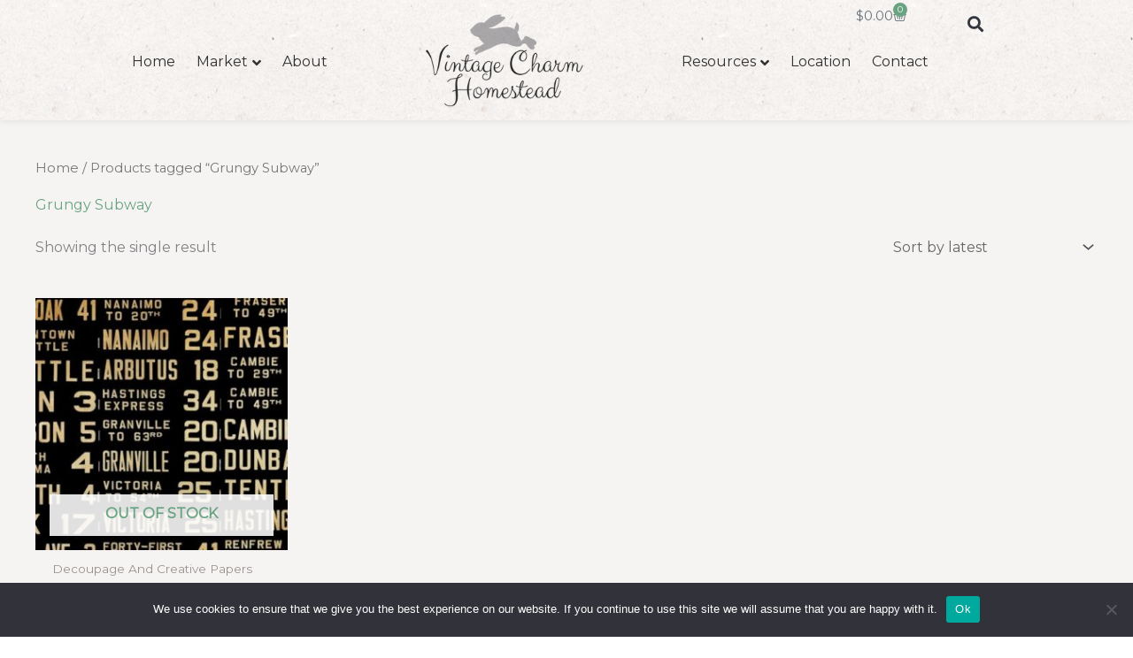

--- FILE ---
content_type: text/html; charset=UTF-8
request_url: https://vintagecharmhomestead.com/product-tag/grungy-subway/
body_size: 66347
content:
<!DOCTYPE html>
<html lang="en-US">
<head>
<meta charset="UTF-8">
<meta name="viewport" content="width=device-width, initial-scale=1">
	<link rel="profile" href="https://gmpg.org/xfn/11"> 
	<script>var et_site_url='https://vintagecharmhomestead.com';var et_post_id='0';function et_core_page_resource_fallback(a,b){"undefined"===typeof b&&(b=a.sheet.cssRules&&0===a.sheet.cssRules.length);b&&(a.onerror=null,a.onload=null,a.href?a.href=et_site_url+"/?et_core_page_resource="+a.id+et_post_id:a.src&&(a.src=et_site_url+"/?et_core_page_resource="+a.id+et_post_id))}
</script><script>
var theplus_ajax_url = "https://vintagecharmhomestead.com/wp-admin/admin-ajax.php";
		var theplus_ajax_post_url = "https://vintagecharmhomestead.com/wp-admin/admin-post.php";
		var theplus_nonce = "9a9f1000ba";
</script>
<meta name='robots' content='index, follow, max-image-preview:large, max-snippet:-1, max-video-preview:-1' />
	<style>img:is([sizes="auto" i], [sizes^="auto," i]) { contain-intrinsic-size: 3000px 1500px }</style>
	
	<!-- This site is optimized with the Yoast SEO plugin v26.7 - https://yoast.com/wordpress/plugins/seo/ -->
	<title>Grungy Subway Archives - Vintage Charm Homestead</title>
	<link rel="canonical" href="https://vintagecharmhomestead.com/product-tag/grungy-subway/" />
	<meta property="og:locale" content="en_US" />
	<meta property="og:type" content="article" />
	<meta property="og:title" content="Grungy Subway Archives - Vintage Charm Homestead" />
	<meta property="og:url" content="https://vintagecharmhomestead.com/product-tag/grungy-subway/" />
	<meta property="og:site_name" content="Vintage Charm Homestead" />
	<meta name="twitter:card" content="summary_large_image" />
	<script type="application/ld+json" class="yoast-schema-graph">{"@context":"https://schema.org","@graph":[{"@type":"CollectionPage","@id":"https://vintagecharmhomestead.com/product-tag/grungy-subway/","url":"https://vintagecharmhomestead.com/product-tag/grungy-subway/","name":"Grungy Subway Archives - Vintage Charm Homestead","isPartOf":{"@id":"https://vintagecharmhomestead.com/#website"},"primaryImageOfPage":{"@id":"https://vintagecharmhomestead.com/product-tag/grungy-subway/#primaryimage"},"image":{"@id":"https://vintagecharmhomestead.com/product-tag/grungy-subway/#primaryimage"},"thumbnailUrl":"https://vintagecharmhomestead.com/wp-content/uploads/2021/04/504x367xgrungy_subway.jpg.pagespeed.ic_.3j_fREzjQe.jpeg","breadcrumb":{"@id":"https://vintagecharmhomestead.com/product-tag/grungy-subway/#breadcrumb"},"inLanguage":"en-US"},{"@type":"ImageObject","inLanguage":"en-US","@id":"https://vintagecharmhomestead.com/product-tag/grungy-subway/#primaryimage","url":"https://vintagecharmhomestead.com/wp-content/uploads/2021/04/504x367xgrungy_subway.jpg.pagespeed.ic_.3j_fREzjQe.jpeg","contentUrl":"https://vintagecharmhomestead.com/wp-content/uploads/2021/04/504x367xgrungy_subway.jpg.pagespeed.ic_.3j_fREzjQe.jpeg","width":736,"height":536},{"@type":"BreadcrumbList","@id":"https://vintagecharmhomestead.com/product-tag/grungy-subway/#breadcrumb","itemListElement":[{"@type":"ListItem","position":1,"name":"Home","item":"https://vintagecharmhomestead.com/"},{"@type":"ListItem","position":2,"name":"Grungy Subway"}]},{"@type":"WebSite","@id":"https://vintagecharmhomestead.com/#website","url":"https://vintagecharmhomestead.com/","name":"Vintage Charm Homestead","description":"Unique &amp; hand painted  treasures for you and your home","publisher":{"@id":"https://vintagecharmhomestead.com/#organization"},"potentialAction":[{"@type":"SearchAction","target":{"@type":"EntryPoint","urlTemplate":"https://vintagecharmhomestead.com/?s={search_term_string}"},"query-input":{"@type":"PropertyValueSpecification","valueRequired":true,"valueName":"search_term_string"}}],"inLanguage":"en-US"},{"@type":"Organization","@id":"https://vintagecharmhomestead.com/#organization","name":"Vintage Charm Homestead","url":"https://vintagecharmhomestead.com/","logo":{"@type":"ImageObject","inLanguage":"en-US","@id":"https://vintagecharmhomestead.com/#/schema/logo/image/","url":"https://vintagecharmhomestead.com/wp-content/uploads/2020/08/Vintage-Charm-Homestead.png","contentUrl":"https://vintagecharmhomestead.com/wp-content/uploads/2020/08/Vintage-Charm-Homestead.png","width":240,"height":141,"caption":"Vintage Charm Homestead"},"image":{"@id":"https://vintagecharmhomestead.com/#/schema/logo/image/"}}]}</script>
	<!-- / Yoast SEO plugin. -->


<script type='application/javascript'  id='pys-version-script'>console.log('PixelYourSite Free version 11.1.5.2');</script>
<link rel='dns-prefetch' href='//maps.googleapis.com' />
<link rel='dns-prefetch' href='//assets.pinterest.com' />
<link rel='dns-prefetch' href='//fonts.googleapis.com' />
<link rel="alternate" type="application/rss+xml" title="Vintage Charm Homestead &raquo; Feed" href="https://vintagecharmhomestead.com/feed/" />
<link rel="alternate" type="application/rss+xml" title="Vintage Charm Homestead &raquo; Comments Feed" href="https://vintagecharmhomestead.com/comments/feed/" />
<script type='text/javascript' id='pinterest-version-script'>console.log('PixelYourSite Pinterest version 5.4.0');</script>
<link rel="alternate" type="application/rss+xml" title="Vintage Charm Homestead &raquo; Grungy Subway Tag Feed" href="https://vintagecharmhomestead.com/product-tag/grungy-subway/feed/" />
		<style>
			.lazyload,
			.lazyloading {
				max-width: 100%;
			}
		</style>
				<!-- This site uses the Google Analytics by MonsterInsights plugin v9.11.1 - Using Analytics tracking - https://www.monsterinsights.com/ -->
							<script src="//www.googletagmanager.com/gtag/js?id=G-EFK2M0TH9Y"  data-cfasync="false" data-wpfc-render="false" async></script>
			<script data-cfasync="false" data-wpfc-render="false">
				var mi_version = '9.11.1';
				var mi_track_user = true;
				var mi_no_track_reason = '';
								var MonsterInsightsDefaultLocations = {"page_location":"https:\/\/vintagecharmhomestead.com\/product-tag\/grungy-subway\/"};
								if ( typeof MonsterInsightsPrivacyGuardFilter === 'function' ) {
					var MonsterInsightsLocations = (typeof MonsterInsightsExcludeQuery === 'object') ? MonsterInsightsPrivacyGuardFilter( MonsterInsightsExcludeQuery ) : MonsterInsightsPrivacyGuardFilter( MonsterInsightsDefaultLocations );
				} else {
					var MonsterInsightsLocations = (typeof MonsterInsightsExcludeQuery === 'object') ? MonsterInsightsExcludeQuery : MonsterInsightsDefaultLocations;
				}

								var disableStrs = [
										'ga-disable-G-EFK2M0TH9Y',
									];

				/* Function to detect opted out users */
				function __gtagTrackerIsOptedOut() {
					for (var index = 0; index < disableStrs.length; index++) {
						if (document.cookie.indexOf(disableStrs[index] + '=true') > -1) {
							return true;
						}
					}

					return false;
				}

				/* Disable tracking if the opt-out cookie exists. */
				if (__gtagTrackerIsOptedOut()) {
					for (var index = 0; index < disableStrs.length; index++) {
						window[disableStrs[index]] = true;
					}
				}

				/* Opt-out function */
				function __gtagTrackerOptout() {
					for (var index = 0; index < disableStrs.length; index++) {
						document.cookie = disableStrs[index] + '=true; expires=Thu, 31 Dec 2099 23:59:59 UTC; path=/';
						window[disableStrs[index]] = true;
					}
				}

				if ('undefined' === typeof gaOptout) {
					function gaOptout() {
						__gtagTrackerOptout();
					}
				}
								window.dataLayer = window.dataLayer || [];

				window.MonsterInsightsDualTracker = {
					helpers: {},
					trackers: {},
				};
				if (mi_track_user) {
					function __gtagDataLayer() {
						dataLayer.push(arguments);
					}

					function __gtagTracker(type, name, parameters) {
						if (!parameters) {
							parameters = {};
						}

						if (parameters.send_to) {
							__gtagDataLayer.apply(null, arguments);
							return;
						}

						if (type === 'event') {
														parameters.send_to = monsterinsights_frontend.v4_id;
							var hookName = name;
							if (typeof parameters['event_category'] !== 'undefined') {
								hookName = parameters['event_category'] + ':' + name;
							}

							if (typeof MonsterInsightsDualTracker.trackers[hookName] !== 'undefined') {
								MonsterInsightsDualTracker.trackers[hookName](parameters);
							} else {
								__gtagDataLayer('event', name, parameters);
							}
							
						} else {
							__gtagDataLayer.apply(null, arguments);
						}
					}

					__gtagTracker('js', new Date());
					__gtagTracker('set', {
						'developer_id.dZGIzZG': true,
											});
					if ( MonsterInsightsLocations.page_location ) {
						__gtagTracker('set', MonsterInsightsLocations);
					}
										__gtagTracker('config', 'G-EFK2M0TH9Y', {"forceSSL":"true","link_attribution":"true"} );
										window.gtag = __gtagTracker;										(function () {
						/* https://developers.google.com/analytics/devguides/collection/analyticsjs/ */
						/* ga and __gaTracker compatibility shim. */
						var noopfn = function () {
							return null;
						};
						var newtracker = function () {
							return new Tracker();
						};
						var Tracker = function () {
							return null;
						};
						var p = Tracker.prototype;
						p.get = noopfn;
						p.set = noopfn;
						p.send = function () {
							var args = Array.prototype.slice.call(arguments);
							args.unshift('send');
							__gaTracker.apply(null, args);
						};
						var __gaTracker = function () {
							var len = arguments.length;
							if (len === 0) {
								return;
							}
							var f = arguments[len - 1];
							if (typeof f !== 'object' || f === null || typeof f.hitCallback !== 'function') {
								if ('send' === arguments[0]) {
									var hitConverted, hitObject = false, action;
									if ('event' === arguments[1]) {
										if ('undefined' !== typeof arguments[3]) {
											hitObject = {
												'eventAction': arguments[3],
												'eventCategory': arguments[2],
												'eventLabel': arguments[4],
												'value': arguments[5] ? arguments[5] : 1,
											}
										}
									}
									if ('pageview' === arguments[1]) {
										if ('undefined' !== typeof arguments[2]) {
											hitObject = {
												'eventAction': 'page_view',
												'page_path': arguments[2],
											}
										}
									}
									if (typeof arguments[2] === 'object') {
										hitObject = arguments[2];
									}
									if (typeof arguments[5] === 'object') {
										Object.assign(hitObject, arguments[5]);
									}
									if ('undefined' !== typeof arguments[1].hitType) {
										hitObject = arguments[1];
										if ('pageview' === hitObject.hitType) {
											hitObject.eventAction = 'page_view';
										}
									}
									if (hitObject) {
										action = 'timing' === arguments[1].hitType ? 'timing_complete' : hitObject.eventAction;
										hitConverted = mapArgs(hitObject);
										__gtagTracker('event', action, hitConverted);
									}
								}
								return;
							}

							function mapArgs(args) {
								var arg, hit = {};
								var gaMap = {
									'eventCategory': 'event_category',
									'eventAction': 'event_action',
									'eventLabel': 'event_label',
									'eventValue': 'event_value',
									'nonInteraction': 'non_interaction',
									'timingCategory': 'event_category',
									'timingVar': 'name',
									'timingValue': 'value',
									'timingLabel': 'event_label',
									'page': 'page_path',
									'location': 'page_location',
									'title': 'page_title',
									'referrer' : 'page_referrer',
								};
								for (arg in args) {
																		if (!(!args.hasOwnProperty(arg) || !gaMap.hasOwnProperty(arg))) {
										hit[gaMap[arg]] = args[arg];
									} else {
										hit[arg] = args[arg];
									}
								}
								return hit;
							}

							try {
								f.hitCallback();
							} catch (ex) {
							}
						};
						__gaTracker.create = newtracker;
						__gaTracker.getByName = newtracker;
						__gaTracker.getAll = function () {
							return [];
						};
						__gaTracker.remove = noopfn;
						__gaTracker.loaded = true;
						window['__gaTracker'] = __gaTracker;
					})();
									} else {
										console.log("");
					(function () {
						function __gtagTracker() {
							return null;
						}

						window['__gtagTracker'] = __gtagTracker;
						window['gtag'] = __gtagTracker;
					})();
									}
			</script>
							<!-- / Google Analytics by MonsterInsights -->
		<script>
window._wpemojiSettings = {"baseUrl":"https:\/\/s.w.org\/images\/core\/emoji\/16.0.1\/72x72\/","ext":".png","svgUrl":"https:\/\/s.w.org\/images\/core\/emoji\/16.0.1\/svg\/","svgExt":".svg","source":{"concatemoji":"https:\/\/vintagecharmhomestead.com\/wp-includes\/js\/wp-emoji-release.min.js?ver=6.8.3"}};
/*! This file is auto-generated */
!function(s,n){var o,i,e;function c(e){try{var t={supportTests:e,timestamp:(new Date).valueOf()};sessionStorage.setItem(o,JSON.stringify(t))}catch(e){}}function p(e,t,n){e.clearRect(0,0,e.canvas.width,e.canvas.height),e.fillText(t,0,0);var t=new Uint32Array(e.getImageData(0,0,e.canvas.width,e.canvas.height).data),a=(e.clearRect(0,0,e.canvas.width,e.canvas.height),e.fillText(n,0,0),new Uint32Array(e.getImageData(0,0,e.canvas.width,e.canvas.height).data));return t.every(function(e,t){return e===a[t]})}function u(e,t){e.clearRect(0,0,e.canvas.width,e.canvas.height),e.fillText(t,0,0);for(var n=e.getImageData(16,16,1,1),a=0;a<n.data.length;a++)if(0!==n.data[a])return!1;return!0}function f(e,t,n,a){switch(t){case"flag":return n(e,"\ud83c\udff3\ufe0f\u200d\u26a7\ufe0f","\ud83c\udff3\ufe0f\u200b\u26a7\ufe0f")?!1:!n(e,"\ud83c\udde8\ud83c\uddf6","\ud83c\udde8\u200b\ud83c\uddf6")&&!n(e,"\ud83c\udff4\udb40\udc67\udb40\udc62\udb40\udc65\udb40\udc6e\udb40\udc67\udb40\udc7f","\ud83c\udff4\u200b\udb40\udc67\u200b\udb40\udc62\u200b\udb40\udc65\u200b\udb40\udc6e\u200b\udb40\udc67\u200b\udb40\udc7f");case"emoji":return!a(e,"\ud83e\udedf")}return!1}function g(e,t,n,a){var r="undefined"!=typeof WorkerGlobalScope&&self instanceof WorkerGlobalScope?new OffscreenCanvas(300,150):s.createElement("canvas"),o=r.getContext("2d",{willReadFrequently:!0}),i=(o.textBaseline="top",o.font="600 32px Arial",{});return e.forEach(function(e){i[e]=t(o,e,n,a)}),i}function t(e){var t=s.createElement("script");t.src=e,t.defer=!0,s.head.appendChild(t)}"undefined"!=typeof Promise&&(o="wpEmojiSettingsSupports",i=["flag","emoji"],n.supports={everything:!0,everythingExceptFlag:!0},e=new Promise(function(e){s.addEventListener("DOMContentLoaded",e,{once:!0})}),new Promise(function(t){var n=function(){try{var e=JSON.parse(sessionStorage.getItem(o));if("object"==typeof e&&"number"==typeof e.timestamp&&(new Date).valueOf()<e.timestamp+604800&&"object"==typeof e.supportTests)return e.supportTests}catch(e){}return null}();if(!n){if("undefined"!=typeof Worker&&"undefined"!=typeof OffscreenCanvas&&"undefined"!=typeof URL&&URL.createObjectURL&&"undefined"!=typeof Blob)try{var e="postMessage("+g.toString()+"("+[JSON.stringify(i),f.toString(),p.toString(),u.toString()].join(",")+"));",a=new Blob([e],{type:"text/javascript"}),r=new Worker(URL.createObjectURL(a),{name:"wpTestEmojiSupports"});return void(r.onmessage=function(e){c(n=e.data),r.terminate(),t(n)})}catch(e){}c(n=g(i,f,p,u))}t(n)}).then(function(e){for(var t in e)n.supports[t]=e[t],n.supports.everything=n.supports.everything&&n.supports[t],"flag"!==t&&(n.supports.everythingExceptFlag=n.supports.everythingExceptFlag&&n.supports[t]);n.supports.everythingExceptFlag=n.supports.everythingExceptFlag&&!n.supports.flag,n.DOMReady=!1,n.readyCallback=function(){n.DOMReady=!0}}).then(function(){return e}).then(function(){var e;n.supports.everything||(n.readyCallback(),(e=n.source||{}).concatemoji?t(e.concatemoji):e.wpemoji&&e.twemoji&&(t(e.twemoji),t(e.wpemoji)))}))}((window,document),window._wpemojiSettings);
</script>
<link rel='stylesheet' id='astra-theme-css-css' href='https://vintagecharmhomestead.com/wp-content/themes/astra/assets/css/minified/style.min.css?ver=4.12.0' media='all' />
<style id='astra-theme-css-inline-css'>
.ast-no-sidebar .entry-content .alignfull {margin-left: calc( -50vw + 50%);margin-right: calc( -50vw + 50%);max-width: 100vw;width: 100vw;}.ast-no-sidebar .entry-content .alignwide {margin-left: calc(-41vw + 50%);margin-right: calc(-41vw + 50%);max-width: unset;width: unset;}.ast-no-sidebar .entry-content .alignfull .alignfull,.ast-no-sidebar .entry-content .alignfull .alignwide,.ast-no-sidebar .entry-content .alignwide .alignfull,.ast-no-sidebar .entry-content .alignwide .alignwide,.ast-no-sidebar .entry-content .wp-block-column .alignfull,.ast-no-sidebar .entry-content .wp-block-column .alignwide{width: 100%;margin-left: auto;margin-right: auto;}.wp-block-gallery,.blocks-gallery-grid {margin: 0;}.wp-block-separator {max-width: 100px;}.wp-block-separator.is-style-wide,.wp-block-separator.is-style-dots {max-width: none;}.entry-content .has-2-columns .wp-block-column:first-child {padding-right: 10px;}.entry-content .has-2-columns .wp-block-column:last-child {padding-left: 10px;}@media (max-width: 782px) {.entry-content .wp-block-columns .wp-block-column {flex-basis: 100%;}.entry-content .has-2-columns .wp-block-column:first-child {padding-right: 0;}.entry-content .has-2-columns .wp-block-column:last-child {padding-left: 0;}}body .entry-content .wp-block-latest-posts {margin-left: 0;}body .entry-content .wp-block-latest-posts li {list-style: none;}.ast-no-sidebar .ast-container .entry-content .wp-block-latest-posts {margin-left: 0;}.ast-header-break-point .entry-content .alignwide {margin-left: auto;margin-right: auto;}.entry-content .blocks-gallery-item img {margin-bottom: auto;}.wp-block-pullquote {border-top: 4px solid #555d66;border-bottom: 4px solid #555d66;color: #40464d;}:root{--ast-post-nav-space:0;--ast-container-default-xlg-padding:6.67em;--ast-container-default-lg-padding:5.67em;--ast-container-default-slg-padding:4.34em;--ast-container-default-md-padding:3.34em;--ast-container-default-sm-padding:6.67em;--ast-container-default-xs-padding:2.4em;--ast-container-default-xxs-padding:1.4em;--ast-code-block-background:#EEEEEE;--ast-comment-inputs-background:#FAFAFA;--ast-normal-container-width:1200px;--ast-narrow-container-width:750px;--ast-blog-title-font-weight:normal;--ast-blog-meta-weight:inherit;--ast-global-color-primary:var(--ast-global-color-5);--ast-global-color-secondary:var(--ast-global-color-4);--ast-global-color-alternate-background:var(--ast-global-color-7);--ast-global-color-subtle-background:var(--ast-global-color-6);--ast-bg-style-guide:var( --ast-global-color-secondary,--ast-global-color-5 );--ast-shadow-style-guide:0px 0px 4px 0 #00000057;--ast-global-dark-bg-style:#fff;--ast-global-dark-lfs:#fbfbfb;--ast-widget-bg-color:#fafafa;--ast-wc-container-head-bg-color:#fbfbfb;--ast-title-layout-bg:#eeeeee;--ast-search-border-color:#e7e7e7;--ast-lifter-hover-bg:#e6e6e6;--ast-gallery-block-color:#000;--srfm-color-input-label:var(--ast-global-color-2);}html{font-size:100%;}a,.page-title{color:#68a382;}a:hover,a:focus{color:#47425d;}body,button,input,select,textarea,.ast-button,.ast-custom-button{font-family:'Montserrat',sans-serif;font-weight:400;font-size:16px;font-size:1rem;line-height:var(--ast-body-line-height,1.8em);}blockquote{color:#130604;}h1,h2,h3,h4,h5,h6,.entry-content :where(h1,h2,h3,h4,h5,h6),.site-title,.site-title a{font-family:'Playfair Display',serif;font-weight:600;line-height:1.4em;}.ast-site-identity .site-title a{color:var(--ast-global-color-2);}.site-title{font-size:35px;font-size:2.1875rem;display:none;}header .custom-logo-link img{max-width:100px;width:100px;}.astra-logo-svg{width:100px;}.site-header .site-description{font-size:15px;font-size:0.9375rem;display:none;}.entry-title{font-size:26px;font-size:1.625rem;}.archive .ast-article-post .ast-article-inner,.blog .ast-article-post .ast-article-inner,.archive .ast-article-post .ast-article-inner:hover,.blog .ast-article-post .ast-article-inner:hover{overflow:hidden;}h1,.entry-content :where(h1){font-size:60px;font-size:3.75rem;font-family:'Playfair Display',serif;line-height:1.4em;}h2,.entry-content :where(h2){font-size:45px;font-size:2.8125rem;font-family:'Playfair Display',serif;line-height:1.3em;}h3,.entry-content :where(h3){font-size:35px;font-size:2.1875rem;font-weight:400;font-family:'Clicker Script',handwriting;line-height:1.3em;}h4,.entry-content :where(h4){font-size:24px;font-size:1.5rem;line-height:1.2em;font-family:'Playfair Display',serif;}h5,.entry-content :where(h5){font-size:20px;font-size:1.25rem;line-height:1.2em;font-family:'Playfair Display',serif;}h6,.entry-content :where(h6){font-size:16px;font-size:1rem;line-height:1.25em;font-family:'Playfair Display',serif;}::selection{background-color:#68a382;color:#000000;}body,h1,h2,h3,h4,h5,h6,.entry-title a,.entry-content :where(h1,h2,h3,h4,h5,h6){color:#5e514f;}.tagcloud a:hover,.tagcloud a:focus,.tagcloud a.current-item{color:#000000;border-color:#68a382;background-color:#68a382;}input:focus,input[type="text"]:focus,input[type="email"]:focus,input[type="url"]:focus,input[type="password"]:focus,input[type="reset"]:focus,input[type="search"]:focus,textarea:focus{border-color:#68a382;}input[type="radio"]:checked,input[type=reset],input[type="checkbox"]:checked,input[type="checkbox"]:hover:checked,input[type="checkbox"]:focus:checked,input[type=range]::-webkit-slider-thumb{border-color:#68a382;background-color:#68a382;box-shadow:none;}.site-footer a:hover + .post-count,.site-footer a:focus + .post-count{background:#68a382;border-color:#68a382;}.single .nav-links .nav-previous,.single .nav-links .nav-next{color:#68a382;}.entry-meta,.entry-meta *{line-height:1.45;color:#68a382;}.entry-meta a:not(.ast-button):hover,.entry-meta a:not(.ast-button):hover *,.entry-meta a:not(.ast-button):focus,.entry-meta a:not(.ast-button):focus *,.page-links > .page-link,.page-links .page-link:hover,.post-navigation a:hover{color:#47425d;}#cat option,.secondary .calendar_wrap thead a,.secondary .calendar_wrap thead a:visited{color:#68a382;}.secondary .calendar_wrap #today,.ast-progress-val span{background:#68a382;}.secondary a:hover + .post-count,.secondary a:focus + .post-count{background:#68a382;border-color:#68a382;}.calendar_wrap #today > a{color:#000000;}.page-links .page-link,.single .post-navigation a{color:#68a382;}.ast-search-menu-icon .search-form button.search-submit{padding:0 4px;}.ast-search-menu-icon form.search-form{padding-right:0;}.ast-header-search .ast-search-menu-icon.ast-dropdown-active .search-form,.ast-header-search .ast-search-menu-icon.ast-dropdown-active .search-field:focus{transition:all 0.2s;}.search-form input.search-field:focus{outline:none;}.widget-title,.widget .wp-block-heading{font-size:22px;font-size:1.375rem;color:#5e514f;}.single .ast-author-details .author-title{color:#47425d;}.ast-search-menu-icon.slide-search a:focus-visible:focus-visible,.astra-search-icon:focus-visible,#close:focus-visible,a:focus-visible,.ast-menu-toggle:focus-visible,.site .skip-link:focus-visible,.wp-block-loginout input:focus-visible,.wp-block-search.wp-block-search__button-inside .wp-block-search__inside-wrapper,.ast-header-navigation-arrow:focus-visible,.woocommerce .wc-proceed-to-checkout > .checkout-button:focus-visible,.woocommerce .woocommerce-MyAccount-navigation ul li a:focus-visible,.ast-orders-table__row .ast-orders-table__cell:focus-visible,.woocommerce .woocommerce-order-details .order-again > .button:focus-visible,.woocommerce .woocommerce-message a.button.wc-forward:focus-visible,.woocommerce #minus_qty:focus-visible,.woocommerce #plus_qty:focus-visible,a#ast-apply-coupon:focus-visible,.woocommerce .woocommerce-info a:focus-visible,.woocommerce .astra-shop-summary-wrap a:focus-visible,.woocommerce a.wc-forward:focus-visible,#ast-apply-coupon:focus-visible,.woocommerce-js .woocommerce-mini-cart-item a.remove:focus-visible,#close:focus-visible,.button.search-submit:focus-visible,#search_submit:focus,.normal-search:focus-visible,.ast-header-account-wrap:focus-visible,.woocommerce .ast-on-card-button.ast-quick-view-trigger:focus,.astra-cart-drawer-close:focus,.ast-single-variation:focus,.ast-woocommerce-product-gallery__image:focus,.ast-button:focus,.woocommerce-product-gallery--with-images [data-controls="prev"]:focus-visible,.woocommerce-product-gallery--with-images [data-controls="next"]:focus-visible,.ast-builder-button-wrap:has(.ast-custom-button-link:focus),.ast-builder-button-wrap .ast-custom-button-link:focus{outline-style:dotted;outline-color:inherit;outline-width:thin;}input:focus,input[type="text"]:focus,input[type="email"]:focus,input[type="url"]:focus,input[type="password"]:focus,input[type="reset"]:focus,input[type="search"]:focus,input[type="number"]:focus,textarea:focus,.wp-block-search__input:focus,[data-section="section-header-mobile-trigger"] .ast-button-wrap .ast-mobile-menu-trigger-minimal:focus,.ast-mobile-popup-drawer.active .menu-toggle-close:focus,.woocommerce-ordering select.orderby:focus,#ast-scroll-top:focus,#coupon_code:focus,.woocommerce-page #comment:focus,.woocommerce #reviews #respond input#submit:focus,.woocommerce a.add_to_cart_button:focus,.woocommerce .button.single_add_to_cart_button:focus,.woocommerce .woocommerce-cart-form button:focus,.woocommerce .woocommerce-cart-form__cart-item .quantity .qty:focus,.woocommerce .woocommerce-billing-fields .woocommerce-billing-fields__field-wrapper .woocommerce-input-wrapper > .input-text:focus,.woocommerce #order_comments:focus,.woocommerce #place_order:focus,.woocommerce .woocommerce-address-fields .woocommerce-address-fields__field-wrapper .woocommerce-input-wrapper > .input-text:focus,.woocommerce .woocommerce-MyAccount-content form button:focus,.woocommerce .woocommerce-MyAccount-content .woocommerce-EditAccountForm .woocommerce-form-row .woocommerce-Input.input-text:focus,.woocommerce .ast-woocommerce-container .woocommerce-pagination ul.page-numbers li a:focus,body #content .woocommerce form .form-row .select2-container--default .select2-selection--single:focus,#ast-coupon-code:focus,.woocommerce.woocommerce-js .quantity input[type=number]:focus,.woocommerce-js .woocommerce-mini-cart-item .quantity input[type=number]:focus,.woocommerce p#ast-coupon-trigger:focus{border-style:dotted;border-color:inherit;border-width:thin;}input{outline:none;}.woocommerce-js input[type=text]:focus,.woocommerce-js input[type=email]:focus,.woocommerce-js textarea:focus,input[type=number]:focus,.comments-area textarea#comment:focus,.comments-area textarea#comment:active,.comments-area .ast-comment-formwrap input[type="text"]:focus,.comments-area .ast-comment-formwrap input[type="text"]:active{outline-style:unset;outline-color:inherit;outline-width:thin;}.main-header-menu .menu-link,.ast-header-custom-item a{color:#5e514f;}.main-header-menu .menu-item:hover > .menu-link,.main-header-menu .menu-item:hover > .ast-menu-toggle,.main-header-menu .ast-masthead-custom-menu-items a:hover,.main-header-menu .menu-item.focus > .menu-link,.main-header-menu .menu-item.focus > .ast-menu-toggle,.main-header-menu .current-menu-item > .menu-link,.main-header-menu .current-menu-ancestor > .menu-link,.main-header-menu .current-menu-item > .ast-menu-toggle,.main-header-menu .current-menu-ancestor > .ast-menu-toggle{color:#68a382;}.header-main-layout-3 .ast-main-header-bar-alignment{margin-right:auto;}.header-main-layout-2 .site-header-section-left .ast-site-identity{text-align:left;}.ast-logo-title-inline .site-logo-img{padding-right:1em;}.site-logo-img img{ transition:all 0.2s linear;}body .ast-oembed-container *{position:absolute;top:0;width:100%;height:100%;left:0;}body .wp-block-embed-pocket-casts .ast-oembed-container *{position:unset;}.ast-header-break-point .ast-mobile-menu-buttons-minimal.menu-toggle{background:transparent;color:#68a382;}.ast-header-break-point .ast-mobile-menu-buttons-outline.menu-toggle{background:transparent;border:1px solid #68a382;color:#68a382;}.ast-header-break-point .ast-mobile-menu-buttons-fill.menu-toggle{background:#68a382;color:#ffffff;}.ast-single-post-featured-section + article {margin-top: 2em;}.site-content .ast-single-post-featured-section img {width: 100%;overflow: hidden;object-fit: cover;}.site > .ast-single-related-posts-container {margin-top: 0;}@media (min-width: 922px) {.ast-desktop .ast-container--narrow {max-width: var(--ast-narrow-container-width);margin: 0 auto;}}.footer-adv .footer-adv-overlay{border-top-style:solid;border-top-color:#7a7a7a;}.wp-block-buttons.aligncenter{justify-content:center;}@media (min-width:1200px){.wp-block-group .has-background{padding:20px;}}@media (min-width:1200px){.ast-no-sidebar.ast-separate-container .entry-content .wp-block-group.alignwide,.ast-no-sidebar.ast-separate-container .entry-content .wp-block-cover.alignwide{margin-left:-20px;margin-right:-20px;padding-left:20px;padding-right:20px;}.ast-no-sidebar.ast-separate-container .entry-content .wp-block-cover.alignfull,.ast-no-sidebar.ast-separate-container .entry-content .wp-block-group.alignfull{margin-left:-6.67em;margin-right:-6.67em;padding-left:6.67em;padding-right:6.67em;}}@media (min-width:1200px){.wp-block-cover-image.alignwide .wp-block-cover__inner-container,.wp-block-cover.alignwide .wp-block-cover__inner-container,.wp-block-cover-image.alignfull .wp-block-cover__inner-container,.wp-block-cover.alignfull .wp-block-cover__inner-container{width:100%;}}.wp-block-image.aligncenter{margin-left:auto;margin-right:auto;}.wp-block-table.aligncenter{margin-left:auto;margin-right:auto;}.wp-block-buttons .wp-block-button.is-style-outline .wp-block-button__link.wp-element-button,.ast-outline-button,.wp-block-uagb-buttons-child .uagb-buttons-repeater.ast-outline-button{border-color:#68a382;border-top-width:2px;border-right-width:2px;border-bottom-width:2px;border-left-width:2px;font-family:inherit;font-weight:inherit;line-height:1em;border-top-left-radius:3px;border-top-right-radius:3px;border-bottom-right-radius:3px;border-bottom-left-radius:3px;}.wp-block-button.is-style-outline .wp-block-button__link:hover,.wp-block-buttons .wp-block-button.is-style-outline .wp-block-button__link:focus,.wp-block-buttons .wp-block-button.is-style-outline > .wp-block-button__link:not(.has-text-color):hover,.wp-block-buttons .wp-block-button.wp-block-button__link.is-style-outline:not(.has-text-color):hover,.ast-outline-button:hover,.ast-outline-button:focus,.wp-block-uagb-buttons-child .uagb-buttons-repeater.ast-outline-button:hover,.wp-block-uagb-buttons-child .uagb-buttons-repeater.ast-outline-button:focus{border-color:#68a382;}.wp-block-button .wp-block-button__link.wp-element-button.is-style-outline:not(.has-background),.wp-block-button.is-style-outline>.wp-block-button__link.wp-element-button:not(.has-background),.ast-outline-button{background-color:transparent;}.entry-content[data-ast-blocks-layout] > figure{margin-bottom:1em;}.elementor-widget-container .elementor-loop-container .e-loop-item[data-elementor-type="loop-item"]{width:100%;}.review-rating{display:flex;align-items:center;order:2;}@media (max-width:921px){.ast-left-sidebar #content > .ast-container{display:flex;flex-direction:column-reverse;width:100%;}.ast-separate-container .ast-article-post,.ast-separate-container .ast-article-single{padding:1.5em 2.14em;}.ast-author-box img.avatar{margin:20px 0 0 0;}}@media (min-width:922px){.ast-separate-container.ast-right-sidebar #primary,.ast-separate-container.ast-left-sidebar #primary{border:0;}.search-no-results.ast-separate-container #primary{margin-bottom:4em;}}.elementor-widget-button .elementor-button{border-style:solid;text-decoration:none;border-top-width:1px;border-right-width:1px;border-left-width:1px;border-bottom-width:1px;}body .elementor-button.elementor-size-sm,body .elementor-button.elementor-size-xs,body .elementor-button.elementor-size-md,body .elementor-button.elementor-size-lg,body .elementor-button.elementor-size-xl,body .elementor-button{border-top-left-radius:3px;border-top-right-radius:3px;border-bottom-right-radius:3px;border-bottom-left-radius:3px;padding-top:10px;padding-right:40px;padding-bottom:10px;padding-left:40px;}.elementor-widget-button .elementor-button{border-color:#68a382;background-color:#68a382;}.elementor-widget-button .elementor-button:hover,.elementor-widget-button .elementor-button:focus{color:#68a382;background-color:#47425d;border-color:#68a382;}.wp-block-button .wp-block-button__link ,.elementor-widget-button .elementor-button,.elementor-widget-button .elementor-button:visited{color:#ffffff;}.elementor-widget-button .elementor-button{line-height:1.4em;}.wp-block-button .wp-block-button__link:hover,.wp-block-button .wp-block-button__link:focus{color:#68a382;background-color:#47425d;border-color:#68a382;}.elementor-widget-heading h1.elementor-heading-title{line-height:1.4em;}.elementor-widget-heading h2.elementor-heading-title{line-height:1.3em;}.elementor-widget-heading h3.elementor-heading-title{line-height:1.3em;}.elementor-widget-heading h4.elementor-heading-title{line-height:1.2em;}.elementor-widget-heading h5.elementor-heading-title{line-height:1.2em;}.elementor-widget-heading h6.elementor-heading-title{line-height:1.25em;}.wp-block-button .wp-block-button__link{border-style:solid;border-top-width:1px;border-right-width:1px;border-left-width:1px;border-bottom-width:1px;border-color:#68a382;background-color:#68a382;color:#ffffff;font-family:inherit;font-weight:inherit;line-height:1.4em;border-top-left-radius:3px;border-top-right-radius:3px;border-bottom-right-radius:3px;border-bottom-left-radius:3px;padding-top:10px;padding-right:40px;padding-bottom:10px;padding-left:40px;}.menu-toggle,button,.ast-button,.ast-custom-button,.button,input#submit,input[type="button"],input[type="submit"],input[type="reset"]{border-style:solid;border-top-width:1px;border-right-width:1px;border-left-width:1px;border-bottom-width:1px;color:#ffffff;border-color:#68a382;background-color:#68a382;padding-top:10px;padding-right:40px;padding-bottom:10px;padding-left:40px;font-family:inherit;font-weight:inherit;line-height:1.4em;border-top-left-radius:3px;border-top-right-radius:3px;border-bottom-right-radius:3px;border-bottom-left-radius:3px;}button:focus,.menu-toggle:hover,button:hover,.ast-button:hover,.ast-custom-button:hover .button:hover,.ast-custom-button:hover ,input[type=reset]:hover,input[type=reset]:focus,input#submit:hover,input#submit:focus,input[type="button"]:hover,input[type="button"]:focus,input[type="submit"]:hover,input[type="submit"]:focus{color:#68a382;background-color:#47425d;border-color:#68a382;}@media (max-width:921px){.ast-mobile-header-stack .main-header-bar .ast-search-menu-icon{display:inline-block;}.ast-header-break-point.ast-header-custom-item-outside .ast-mobile-header-stack .main-header-bar .ast-search-icon{margin:0;}.ast-comment-avatar-wrap img{max-width:2.5em;}.ast-comment-meta{padding:0 1.8888em 1.3333em;}.ast-separate-container .ast-comment-list li.depth-1{padding:1.5em 2.14em;}.ast-separate-container .comment-respond{padding:2em 2.14em;}}@media (min-width:544px){.ast-container{max-width:100%;}}@media (max-width:544px){.ast-separate-container .ast-article-post,.ast-separate-container .ast-article-single,.ast-separate-container .comments-title,.ast-separate-container .ast-archive-description{padding:1.5em 1em;}.ast-separate-container #content .ast-container{padding-left:0.54em;padding-right:0.54em;}.ast-separate-container .ast-comment-list .bypostauthor{padding:.5em;}.ast-search-menu-icon.ast-dropdown-active .search-field{width:170px;}.site-branding img,.site-header .site-logo-img .custom-logo-link img{max-width:100%;}} #ast-mobile-header .ast-site-header-cart-li a{pointer-events:none;}body,.ast-separate-container{background-image:linear-gradient(to right,#f6f4f2,#f6f4f2),url(https://vintagecharmhomestead.com/wp-content/uploads/2020/08/rice-paper-2.png);background-repeat:repeat;background-position:center center;background-size:auto;background-attachment:scroll;}.ast-no-sidebar.ast-separate-container .entry-content .alignfull {margin-left: -6.67em;margin-right: -6.67em;width: auto;}@media (max-width: 1200px) {.ast-no-sidebar.ast-separate-container .entry-content .alignfull {margin-left: -2.4em;margin-right: -2.4em;}}@media (max-width: 768px) {.ast-no-sidebar.ast-separate-container .entry-content .alignfull {margin-left: -2.14em;margin-right: -2.14em;}}@media (max-width: 544px) {.ast-no-sidebar.ast-separate-container .entry-content .alignfull {margin-left: -1em;margin-right: -1em;}}.ast-no-sidebar.ast-separate-container .entry-content .alignwide {margin-left: -20px;margin-right: -20px;}.ast-no-sidebar.ast-separate-container .entry-content .wp-block-column .alignfull,.ast-no-sidebar.ast-separate-container .entry-content .wp-block-column .alignwide {margin-left: auto;margin-right: auto;width: 100%;}@media (max-width:921px){.site-title{display:none;}.site-header .site-description{display:none;}h1,.entry-content :where(h1){font-size:30px;}h2,.entry-content :where(h2){font-size:25px;}h3,.entry-content :where(h3){font-size:20px;}}@media (max-width:544px){.site-title{display:none;}.site-header .site-description{display:none;}h1,.entry-content :where(h1){font-size:30px;}h2,.entry-content :where(h2){font-size:25px;}h3,.entry-content :where(h3){font-size:20px;}}@media (max-width:921px){html{font-size:91.2%;}}@media (max-width:544px){html{font-size:91.2%;}}@media (min-width:922px){.ast-container{max-width:1240px;}}@font-face {font-family: "Astra";src: url(https://vintagecharmhomestead.com/wp-content/themes/astra/assets/fonts/astra.woff) format("woff"),url(https://vintagecharmhomestead.com/wp-content/themes/astra/assets/fonts/astra.ttf) format("truetype"),url(https://vintagecharmhomestead.com/wp-content/themes/astra/assets/fonts/astra.svg#astra) format("svg");font-weight: normal;font-style: normal;font-display: fallback;}@media (max-width:921px) {.main-header-bar .main-header-bar-navigation{display:none;}}.ast-blog-layout-6-grid .ast-blog-featured-section:before { content: ""; }.cat-links.badge a,.tags-links.badge a {padding: 4px 8px;border-radius: 3px;font-weight: 400;}.cat-links.underline a,.tags-links.underline a{text-decoration: underline;}.ast-desktop .main-header-menu.submenu-with-border .sub-menu,.ast-desktop .main-header-menu.submenu-with-border .astra-full-megamenu-wrapper{border-color:#68a382;}.ast-desktop .main-header-menu.submenu-with-border .sub-menu{border-style:solid;}.ast-desktop .main-header-menu.submenu-with-border .sub-menu .sub-menu{top:-0px;}.ast-desktop .main-header-menu.submenu-with-border .sub-menu .menu-link,.ast-desktop .main-header-menu.submenu-with-border .children .menu-link{border-bottom-width:0px;border-style:solid;border-color:#eaeaea;}@media (min-width:922px){.main-header-menu .sub-menu .menu-item.ast-left-align-sub-menu:hover > .sub-menu,.main-header-menu .sub-menu .menu-item.ast-left-align-sub-menu.focus > .sub-menu{margin-left:-0px;}}.ast-small-footer{border-top-style:solid;border-top-width:1px;border-top-color:#7a7a7a;}.ast-small-footer-wrap{text-align:center;}.site .comments-area{padding-bottom:3em;}.ast-header-break-point.ast-header-custom-item-inside .main-header-bar .main-header-bar-navigation .ast-search-icon {display: none;}.ast-header-break-point.ast-header-custom-item-inside .main-header-bar .ast-search-menu-icon .search-form {padding: 0;display: block;overflow: hidden;}.ast-header-break-point .ast-header-custom-item .widget:last-child {margin-bottom: 1em;}.ast-header-custom-item .widget {margin: 0.5em;display: inline-block;vertical-align: middle;}.ast-header-custom-item .widget p {margin-bottom: 0;}.ast-header-custom-item .widget li {width: auto;}.ast-header-custom-item-inside .button-custom-menu-item .menu-link {display: none;}.ast-header-custom-item-inside.ast-header-break-point .button-custom-menu-item .ast-custom-button-link {display: none;}.ast-header-custom-item-inside.ast-header-break-point .button-custom-menu-item .menu-link {display: block;}.ast-header-break-point.ast-header-custom-item-outside .main-header-bar .ast-search-icon {margin-right: 1em;}.ast-header-break-point.ast-header-custom-item-inside .main-header-bar .ast-search-menu-icon .search-field,.ast-header-break-point.ast-header-custom-item-inside .main-header-bar .ast-search-menu-icon.ast-inline-search .search-field {width: 100%;padding-right: 5.5em;}.ast-header-break-point.ast-header-custom-item-inside .main-header-bar .ast-search-menu-icon .search-submit {display: block;position: absolute;height: 100%;top: 0;right: 0;padding: 0 1em;border-radius: 0;}.ast-header-break-point .ast-header-custom-item .ast-masthead-custom-menu-items {padding-left: 20px;padding-right: 20px;margin-bottom: 1em;margin-top: 1em;}.ast-header-custom-item-inside.ast-header-break-point .button-custom-menu-item {padding-left: 0;padding-right: 0;margin-top: 0;margin-bottom: 0;}.astra-icon-down_arrow::after {content: "\e900";font-family: Astra;}.astra-icon-close::after {content: "\e5cd";font-family: Astra;}.astra-icon-drag_handle::after {content: "\e25d";font-family: Astra;}.astra-icon-format_align_justify::after {content: "\e235";font-family: Astra;}.astra-icon-menu::after {content: "\e5d2";font-family: Astra;}.astra-icon-reorder::after {content: "\e8fe";font-family: Astra;}.astra-icon-search::after {content: "\e8b6";font-family: Astra;}.astra-icon-zoom_in::after {content: "\e56b";font-family: Astra;}.astra-icon-check-circle::after {content: "\e901";font-family: Astra;}.astra-icon-shopping-cart::after {content: "\f07a";font-family: Astra;}.astra-icon-shopping-bag::after {content: "\f290";font-family: Astra;}.astra-icon-shopping-basket::after {content: "\f291";font-family: Astra;}.astra-icon-circle-o::after {content: "\e903";font-family: Astra;}.astra-icon-certificate::after {content: "\e902";font-family: Astra;}blockquote {padding: 1.2em;}:root .has-ast-global-color-0-color{color:var(--ast-global-color-0);}:root .has-ast-global-color-0-background-color{background-color:var(--ast-global-color-0);}:root .wp-block-button .has-ast-global-color-0-color{color:var(--ast-global-color-0);}:root .wp-block-button .has-ast-global-color-0-background-color{background-color:var(--ast-global-color-0);}:root .has-ast-global-color-1-color{color:var(--ast-global-color-1);}:root .has-ast-global-color-1-background-color{background-color:var(--ast-global-color-1);}:root .wp-block-button .has-ast-global-color-1-color{color:var(--ast-global-color-1);}:root .wp-block-button .has-ast-global-color-1-background-color{background-color:var(--ast-global-color-1);}:root .has-ast-global-color-2-color{color:var(--ast-global-color-2);}:root .has-ast-global-color-2-background-color{background-color:var(--ast-global-color-2);}:root .wp-block-button .has-ast-global-color-2-color{color:var(--ast-global-color-2);}:root .wp-block-button .has-ast-global-color-2-background-color{background-color:var(--ast-global-color-2);}:root .has-ast-global-color-3-color{color:var(--ast-global-color-3);}:root .has-ast-global-color-3-background-color{background-color:var(--ast-global-color-3);}:root .wp-block-button .has-ast-global-color-3-color{color:var(--ast-global-color-3);}:root .wp-block-button .has-ast-global-color-3-background-color{background-color:var(--ast-global-color-3);}:root .has-ast-global-color-4-color{color:var(--ast-global-color-4);}:root .has-ast-global-color-4-background-color{background-color:var(--ast-global-color-4);}:root .wp-block-button .has-ast-global-color-4-color{color:var(--ast-global-color-4);}:root .wp-block-button .has-ast-global-color-4-background-color{background-color:var(--ast-global-color-4);}:root .has-ast-global-color-5-color{color:var(--ast-global-color-5);}:root .has-ast-global-color-5-background-color{background-color:var(--ast-global-color-5);}:root .wp-block-button .has-ast-global-color-5-color{color:var(--ast-global-color-5);}:root .wp-block-button .has-ast-global-color-5-background-color{background-color:var(--ast-global-color-5);}:root .has-ast-global-color-6-color{color:var(--ast-global-color-6);}:root .has-ast-global-color-6-background-color{background-color:var(--ast-global-color-6);}:root .wp-block-button .has-ast-global-color-6-color{color:var(--ast-global-color-6);}:root .wp-block-button .has-ast-global-color-6-background-color{background-color:var(--ast-global-color-6);}:root .has-ast-global-color-7-color{color:var(--ast-global-color-7);}:root .has-ast-global-color-7-background-color{background-color:var(--ast-global-color-7);}:root .wp-block-button .has-ast-global-color-7-color{color:var(--ast-global-color-7);}:root .wp-block-button .has-ast-global-color-7-background-color{background-color:var(--ast-global-color-7);}:root .has-ast-global-color-8-color{color:var(--ast-global-color-8);}:root .has-ast-global-color-8-background-color{background-color:var(--ast-global-color-8);}:root .wp-block-button .has-ast-global-color-8-color{color:var(--ast-global-color-8);}:root .wp-block-button .has-ast-global-color-8-background-color{background-color:var(--ast-global-color-8);}:root{--ast-global-color-0:#0170B9;--ast-global-color-1:#3a3a3a;--ast-global-color-2:#3a3a3a;--ast-global-color-3:#4B4F58;--ast-global-color-4:#F5F5F5;--ast-global-color-5:#FFFFFF;--ast-global-color-6:#E5E5E5;--ast-global-color-7:#424242;--ast-global-color-8:#000000;}:root {--ast-border-color : #dddddd;}.ast-breadcrumbs .trail-browse,.ast-breadcrumbs .trail-items,.ast-breadcrumbs .trail-items li{display:inline-block;margin:0;padding:0;border:none;background:inherit;text-indent:0;text-decoration:none;}.ast-breadcrumbs .trail-browse{font-size:inherit;font-style:inherit;font-weight:inherit;color:inherit;}.ast-breadcrumbs .trail-items{list-style:none;}.trail-items li::after{padding:0 0.3em;content:"\00bb";}.trail-items li:last-of-type::after{display:none;}h1,h2,h3,h4,h5,h6,.entry-content :where(h1,h2,h3,h4,h5,h6){color:#47425d;}.elementor-posts-container [CLASS*="ast-width-"]{width:100%;}.elementor-template-full-width .ast-container{display:block;}.elementor-screen-only,.screen-reader-text,.screen-reader-text span,.ui-helper-hidden-accessible{top:0 !important;}@media (max-width:544px){.elementor-element .elementor-wc-products .woocommerce[class*="columns-"] ul.products li.product{width:auto;margin:0;}.elementor-element .woocommerce .woocommerce-result-count{float:none;}}.ast-header-break-point .main-header-bar{border-bottom-width:0px;}@media (min-width:922px){.main-header-bar{border-bottom-width:0px;}}.main-header-menu .menu-item,#astra-footer-menu .menu-item,.main-header-bar .ast-masthead-custom-menu-items{-js-display:flex;display:flex;-webkit-box-pack:center;-webkit-justify-content:center;-moz-box-pack:center;-ms-flex-pack:center;justify-content:center;-webkit-box-orient:vertical;-webkit-box-direction:normal;-webkit-flex-direction:column;-moz-box-orient:vertical;-moz-box-direction:normal;-ms-flex-direction:column;flex-direction:column;}.main-header-menu > .menu-item > .menu-link,#astra-footer-menu > .menu-item > .menu-link{height:100%;-webkit-box-align:center;-webkit-align-items:center;-moz-box-align:center;-ms-flex-align:center;align-items:center;-js-display:flex;display:flex;}.ast-primary-menu-disabled .main-header-bar .ast-masthead-custom-menu-items{flex:unset;}.main-header-menu .sub-menu .menu-item.menu-item-has-children > .menu-link:after{position:absolute;right:1em;top:50%;transform:translate(0,-50%) rotate(270deg);}.ast-header-break-point .main-header-bar .main-header-bar-navigation .page_item_has_children > .ast-menu-toggle::before,.ast-header-break-point .main-header-bar .main-header-bar-navigation .menu-item-has-children > .ast-menu-toggle::before,.ast-mobile-popup-drawer .main-header-bar-navigation .menu-item-has-children>.ast-menu-toggle::before,.ast-header-break-point .ast-mobile-header-wrap .main-header-bar-navigation .menu-item-has-children > .ast-menu-toggle::before{font-weight:bold;content:"\e900";font-family:Astra;text-decoration:inherit;display:inline-block;}.ast-header-break-point .main-navigation ul.sub-menu .menu-item .menu-link:before{content:"\e900";font-family:Astra;font-size:.65em;text-decoration:inherit;display:inline-block;transform:translate(0,-2px) rotateZ(270deg);margin-right:5px;}.widget_search .search-form:after{font-family:Astra;font-size:1.2em;font-weight:normal;content:"\e8b6";position:absolute;top:50%;right:15px;transform:translate(0,-50%);}.astra-search-icon::before{content:"\e8b6";font-family:Astra;font-style:normal;font-weight:normal;text-decoration:inherit;text-align:center;-webkit-font-smoothing:antialiased;-moz-osx-font-smoothing:grayscale;z-index:3;}.main-header-bar .main-header-bar-navigation .page_item_has_children > a:after,.main-header-bar .main-header-bar-navigation .menu-item-has-children > a:after,.menu-item-has-children .ast-header-navigation-arrow:after{content:"\e900";display:inline-block;font-family:Astra;font-size:.6rem;font-weight:bold;text-rendering:auto;-webkit-font-smoothing:antialiased;-moz-osx-font-smoothing:grayscale;margin-left:10px;line-height:normal;}.menu-item-has-children .sub-menu .ast-header-navigation-arrow:after{margin-left:0;}.ast-mobile-popup-drawer .main-header-bar-navigation .ast-submenu-expanded>.ast-menu-toggle::before{transform:rotateX(180deg);}.ast-header-break-point .main-header-bar-navigation .menu-item-has-children > .menu-link:after{display:none;}@media (min-width:922px){.ast-builder-menu .main-navigation > ul > li:last-child a{margin-right:0;}}.ast-separate-container .ast-article-inner{background-image:linear-gradient(to right,#ffffff,#ffffff),url(https://vintagecharmhomestead.com/wp-content/uploads/2020/08/rice-paper-2.png);background-repeat:repeat;background-position:center center;background-size:auto;background-attachment:scroll;}@media (max-width:921px){.ast-separate-container .ast-article-inner{background-color:#ffffff;}}@media (max-width:544px){.ast-separate-container .ast-article-inner{background-color:#ffffff;}}.ast-separate-container .ast-article-single:not(.ast-related-post),.woocommerce.ast-separate-container .ast-woocommerce-container,.ast-separate-container .error-404,.ast-separate-container .no-results,.single.ast-separate-container.ast-author-meta,.ast-separate-container .related-posts-title-wrapper,.ast-separate-container .comments-count-wrapper,.ast-box-layout.ast-plain-container .site-content,.ast-padded-layout.ast-plain-container .site-content,.ast-separate-container .ast-archive-description,.ast-separate-container .comments-area .comment-respond,.ast-separate-container .comments-area .ast-comment-list li,.ast-separate-container .comments-area .comments-title{background-image:linear-gradient(to right,#ffffff,#ffffff),url(https://vintagecharmhomestead.com/wp-content/uploads/2020/08/rice-paper-2.png);background-repeat:repeat;background-position:center center;background-size:auto;background-attachment:scroll;}@media (max-width:921px){.ast-separate-container .ast-article-single:not(.ast-related-post),.woocommerce.ast-separate-container .ast-woocommerce-container,.ast-separate-container .error-404,.ast-separate-container .no-results,.single.ast-separate-container.ast-author-meta,.ast-separate-container .related-posts-title-wrapper,.ast-separate-container .comments-count-wrapper,.ast-box-layout.ast-plain-container .site-content,.ast-padded-layout.ast-plain-container .site-content,.ast-separate-container .ast-archive-description{background-color:#ffffff;}}@media (max-width:544px){.ast-separate-container .ast-article-single:not(.ast-related-post),.woocommerce.ast-separate-container .ast-woocommerce-container,.ast-separate-container .error-404,.ast-separate-container .no-results,.single.ast-separate-container.ast-author-meta,.ast-separate-container .related-posts-title-wrapper,.ast-separate-container .comments-count-wrapper,.ast-box-layout.ast-plain-container .site-content,.ast-padded-layout.ast-plain-container .site-content,.ast-separate-container .ast-archive-description{background-color:#ffffff;}}.ast-separate-container.ast-two-container #secondary .widget{background-image:linear-gradient(to right,#ffffff,#ffffff),url(https://vintagecharmhomestead.com/wp-content/uploads/2020/08/rice-paper-2.png);background-repeat:repeat;background-position:center center;background-size:auto;background-attachment:scroll;}@media (max-width:921px){.ast-separate-container.ast-two-container #secondary .widget{background-color:#ffffff;}}@media (max-width:544px){.ast-separate-container.ast-two-container #secondary .widget{background-color:#ffffff;}}:root{--e-global-color-astglobalcolor0:#0170B9;--e-global-color-astglobalcolor1:#3a3a3a;--e-global-color-astglobalcolor2:#3a3a3a;--e-global-color-astglobalcolor3:#4B4F58;--e-global-color-astglobalcolor4:#F5F5F5;--e-global-color-astglobalcolor5:#FFFFFF;--e-global-color-astglobalcolor6:#E5E5E5;--e-global-color-astglobalcolor7:#424242;--e-global-color-astglobalcolor8:#000000;}
</style>
<link rel='stylesheet' id='astra-google-fonts-css' href='https://fonts.googleapis.com/css?family=Montserrat%3A400%2C%7CPlayfair+Display%3A600%2C%7CClicker+Script%3A400&#038;display=fallback&#038;ver=4.12.0' media='all' />
<style id='wp-emoji-styles-inline-css'>

	img.wp-smiley, img.emoji {
		display: inline !important;
		border: none !important;
		box-shadow: none !important;
		height: 1em !important;
		width: 1em !important;
		margin: 0 0.07em !important;
		vertical-align: -0.1em !important;
		background: none !important;
		padding: 0 !important;
	}
</style>
<link rel='stylesheet' id='wp-block-library-css' href='https://vintagecharmhomestead.com/wp-includes/css/dist/block-library/style.min.css?ver=6.8.3' media='all' />
<link rel='stylesheet' id='font-awesome-css' href='https://vintagecharmhomestead.com/wp-content/plugins/elementor/assets/lib/font-awesome/css/font-awesome.min.css?ver=4.7.0' media='all' />
<style id='global-styles-inline-css'>
:root{--wp--preset--aspect-ratio--square: 1;--wp--preset--aspect-ratio--4-3: 4/3;--wp--preset--aspect-ratio--3-4: 3/4;--wp--preset--aspect-ratio--3-2: 3/2;--wp--preset--aspect-ratio--2-3: 2/3;--wp--preset--aspect-ratio--16-9: 16/9;--wp--preset--aspect-ratio--9-16: 9/16;--wp--preset--color--black: #000000;--wp--preset--color--cyan-bluish-gray: #abb8c3;--wp--preset--color--white: #ffffff;--wp--preset--color--pale-pink: #f78da7;--wp--preset--color--vivid-red: #cf2e2e;--wp--preset--color--luminous-vivid-orange: #ff6900;--wp--preset--color--luminous-vivid-amber: #fcb900;--wp--preset--color--light-green-cyan: #7bdcb5;--wp--preset--color--vivid-green-cyan: #00d084;--wp--preset--color--pale-cyan-blue: #8ed1fc;--wp--preset--color--vivid-cyan-blue: #0693e3;--wp--preset--color--vivid-purple: #9b51e0;--wp--preset--color--ast-global-color-0: var(--ast-global-color-0);--wp--preset--color--ast-global-color-1: var(--ast-global-color-1);--wp--preset--color--ast-global-color-2: var(--ast-global-color-2);--wp--preset--color--ast-global-color-3: var(--ast-global-color-3);--wp--preset--color--ast-global-color-4: var(--ast-global-color-4);--wp--preset--color--ast-global-color-5: var(--ast-global-color-5);--wp--preset--color--ast-global-color-6: var(--ast-global-color-6);--wp--preset--color--ast-global-color-7: var(--ast-global-color-7);--wp--preset--color--ast-global-color-8: var(--ast-global-color-8);--wp--preset--gradient--vivid-cyan-blue-to-vivid-purple: linear-gradient(135deg,rgba(6,147,227,1) 0%,rgb(155,81,224) 100%);--wp--preset--gradient--light-green-cyan-to-vivid-green-cyan: linear-gradient(135deg,rgb(122,220,180) 0%,rgb(0,208,130) 100%);--wp--preset--gradient--luminous-vivid-amber-to-luminous-vivid-orange: linear-gradient(135deg,rgba(252,185,0,1) 0%,rgba(255,105,0,1) 100%);--wp--preset--gradient--luminous-vivid-orange-to-vivid-red: linear-gradient(135deg,rgba(255,105,0,1) 0%,rgb(207,46,46) 100%);--wp--preset--gradient--very-light-gray-to-cyan-bluish-gray: linear-gradient(135deg,rgb(238,238,238) 0%,rgb(169,184,195) 100%);--wp--preset--gradient--cool-to-warm-spectrum: linear-gradient(135deg,rgb(74,234,220) 0%,rgb(151,120,209) 20%,rgb(207,42,186) 40%,rgb(238,44,130) 60%,rgb(251,105,98) 80%,rgb(254,248,76) 100%);--wp--preset--gradient--blush-light-purple: linear-gradient(135deg,rgb(255,206,236) 0%,rgb(152,150,240) 100%);--wp--preset--gradient--blush-bordeaux: linear-gradient(135deg,rgb(254,205,165) 0%,rgb(254,45,45) 50%,rgb(107,0,62) 100%);--wp--preset--gradient--luminous-dusk: linear-gradient(135deg,rgb(255,203,112) 0%,rgb(199,81,192) 50%,rgb(65,88,208) 100%);--wp--preset--gradient--pale-ocean: linear-gradient(135deg,rgb(255,245,203) 0%,rgb(182,227,212) 50%,rgb(51,167,181) 100%);--wp--preset--gradient--electric-grass: linear-gradient(135deg,rgb(202,248,128) 0%,rgb(113,206,126) 100%);--wp--preset--gradient--midnight: linear-gradient(135deg,rgb(2,3,129) 0%,rgb(40,116,252) 100%);--wp--preset--font-size--small: 13px;--wp--preset--font-size--medium: 20px;--wp--preset--font-size--large: 36px;--wp--preset--font-size--x-large: 42px;--wp--preset--spacing--20: 0.44rem;--wp--preset--spacing--30: 0.67rem;--wp--preset--spacing--40: 1rem;--wp--preset--spacing--50: 1.5rem;--wp--preset--spacing--60: 2.25rem;--wp--preset--spacing--70: 3.38rem;--wp--preset--spacing--80: 5.06rem;--wp--preset--shadow--natural: 6px 6px 9px rgba(0, 0, 0, 0.2);--wp--preset--shadow--deep: 12px 12px 50px rgba(0, 0, 0, 0.4);--wp--preset--shadow--sharp: 6px 6px 0px rgba(0, 0, 0, 0.2);--wp--preset--shadow--outlined: 6px 6px 0px -3px rgba(255, 255, 255, 1), 6px 6px rgba(0, 0, 0, 1);--wp--preset--shadow--crisp: 6px 6px 0px rgba(0, 0, 0, 1);}:root { --wp--style--global--content-size: var(--wp--custom--ast-content-width-size);--wp--style--global--wide-size: var(--wp--custom--ast-wide-width-size); }:where(body) { margin: 0; }.wp-site-blocks > .alignleft { float: left; margin-right: 2em; }.wp-site-blocks > .alignright { float: right; margin-left: 2em; }.wp-site-blocks > .aligncenter { justify-content: center; margin-left: auto; margin-right: auto; }:where(.wp-site-blocks) > * { margin-block-start: 24px; margin-block-end: 0; }:where(.wp-site-blocks) > :first-child { margin-block-start: 0; }:where(.wp-site-blocks) > :last-child { margin-block-end: 0; }:root { --wp--style--block-gap: 24px; }:root :where(.is-layout-flow) > :first-child{margin-block-start: 0;}:root :where(.is-layout-flow) > :last-child{margin-block-end: 0;}:root :where(.is-layout-flow) > *{margin-block-start: 24px;margin-block-end: 0;}:root :where(.is-layout-constrained) > :first-child{margin-block-start: 0;}:root :where(.is-layout-constrained) > :last-child{margin-block-end: 0;}:root :where(.is-layout-constrained) > *{margin-block-start: 24px;margin-block-end: 0;}:root :where(.is-layout-flex){gap: 24px;}:root :where(.is-layout-grid){gap: 24px;}.is-layout-flow > .alignleft{float: left;margin-inline-start: 0;margin-inline-end: 2em;}.is-layout-flow > .alignright{float: right;margin-inline-start: 2em;margin-inline-end: 0;}.is-layout-flow > .aligncenter{margin-left: auto !important;margin-right: auto !important;}.is-layout-constrained > .alignleft{float: left;margin-inline-start: 0;margin-inline-end: 2em;}.is-layout-constrained > .alignright{float: right;margin-inline-start: 2em;margin-inline-end: 0;}.is-layout-constrained > .aligncenter{margin-left: auto !important;margin-right: auto !important;}.is-layout-constrained > :where(:not(.alignleft):not(.alignright):not(.alignfull)){max-width: var(--wp--style--global--content-size);margin-left: auto !important;margin-right: auto !important;}.is-layout-constrained > .alignwide{max-width: var(--wp--style--global--wide-size);}body .is-layout-flex{display: flex;}.is-layout-flex{flex-wrap: wrap;align-items: center;}.is-layout-flex > :is(*, div){margin: 0;}body .is-layout-grid{display: grid;}.is-layout-grid > :is(*, div){margin: 0;}body{padding-top: 0px;padding-right: 0px;padding-bottom: 0px;padding-left: 0px;}a:where(:not(.wp-element-button)){text-decoration: none;}:root :where(.wp-element-button, .wp-block-button__link){background-color: #32373c;border-width: 0;color: #fff;font-family: inherit;font-size: inherit;line-height: inherit;padding: calc(0.667em + 2px) calc(1.333em + 2px);text-decoration: none;}.has-black-color{color: var(--wp--preset--color--black) !important;}.has-cyan-bluish-gray-color{color: var(--wp--preset--color--cyan-bluish-gray) !important;}.has-white-color{color: var(--wp--preset--color--white) !important;}.has-pale-pink-color{color: var(--wp--preset--color--pale-pink) !important;}.has-vivid-red-color{color: var(--wp--preset--color--vivid-red) !important;}.has-luminous-vivid-orange-color{color: var(--wp--preset--color--luminous-vivid-orange) !important;}.has-luminous-vivid-amber-color{color: var(--wp--preset--color--luminous-vivid-amber) !important;}.has-light-green-cyan-color{color: var(--wp--preset--color--light-green-cyan) !important;}.has-vivid-green-cyan-color{color: var(--wp--preset--color--vivid-green-cyan) !important;}.has-pale-cyan-blue-color{color: var(--wp--preset--color--pale-cyan-blue) !important;}.has-vivid-cyan-blue-color{color: var(--wp--preset--color--vivid-cyan-blue) !important;}.has-vivid-purple-color{color: var(--wp--preset--color--vivid-purple) !important;}.has-ast-global-color-0-color{color: var(--wp--preset--color--ast-global-color-0) !important;}.has-ast-global-color-1-color{color: var(--wp--preset--color--ast-global-color-1) !important;}.has-ast-global-color-2-color{color: var(--wp--preset--color--ast-global-color-2) !important;}.has-ast-global-color-3-color{color: var(--wp--preset--color--ast-global-color-3) !important;}.has-ast-global-color-4-color{color: var(--wp--preset--color--ast-global-color-4) !important;}.has-ast-global-color-5-color{color: var(--wp--preset--color--ast-global-color-5) !important;}.has-ast-global-color-6-color{color: var(--wp--preset--color--ast-global-color-6) !important;}.has-ast-global-color-7-color{color: var(--wp--preset--color--ast-global-color-7) !important;}.has-ast-global-color-8-color{color: var(--wp--preset--color--ast-global-color-8) !important;}.has-black-background-color{background-color: var(--wp--preset--color--black) !important;}.has-cyan-bluish-gray-background-color{background-color: var(--wp--preset--color--cyan-bluish-gray) !important;}.has-white-background-color{background-color: var(--wp--preset--color--white) !important;}.has-pale-pink-background-color{background-color: var(--wp--preset--color--pale-pink) !important;}.has-vivid-red-background-color{background-color: var(--wp--preset--color--vivid-red) !important;}.has-luminous-vivid-orange-background-color{background-color: var(--wp--preset--color--luminous-vivid-orange) !important;}.has-luminous-vivid-amber-background-color{background-color: var(--wp--preset--color--luminous-vivid-amber) !important;}.has-light-green-cyan-background-color{background-color: var(--wp--preset--color--light-green-cyan) !important;}.has-vivid-green-cyan-background-color{background-color: var(--wp--preset--color--vivid-green-cyan) !important;}.has-pale-cyan-blue-background-color{background-color: var(--wp--preset--color--pale-cyan-blue) !important;}.has-vivid-cyan-blue-background-color{background-color: var(--wp--preset--color--vivid-cyan-blue) !important;}.has-vivid-purple-background-color{background-color: var(--wp--preset--color--vivid-purple) !important;}.has-ast-global-color-0-background-color{background-color: var(--wp--preset--color--ast-global-color-0) !important;}.has-ast-global-color-1-background-color{background-color: var(--wp--preset--color--ast-global-color-1) !important;}.has-ast-global-color-2-background-color{background-color: var(--wp--preset--color--ast-global-color-2) !important;}.has-ast-global-color-3-background-color{background-color: var(--wp--preset--color--ast-global-color-3) !important;}.has-ast-global-color-4-background-color{background-color: var(--wp--preset--color--ast-global-color-4) !important;}.has-ast-global-color-5-background-color{background-color: var(--wp--preset--color--ast-global-color-5) !important;}.has-ast-global-color-6-background-color{background-color: var(--wp--preset--color--ast-global-color-6) !important;}.has-ast-global-color-7-background-color{background-color: var(--wp--preset--color--ast-global-color-7) !important;}.has-ast-global-color-8-background-color{background-color: var(--wp--preset--color--ast-global-color-8) !important;}.has-black-border-color{border-color: var(--wp--preset--color--black) !important;}.has-cyan-bluish-gray-border-color{border-color: var(--wp--preset--color--cyan-bluish-gray) !important;}.has-white-border-color{border-color: var(--wp--preset--color--white) !important;}.has-pale-pink-border-color{border-color: var(--wp--preset--color--pale-pink) !important;}.has-vivid-red-border-color{border-color: var(--wp--preset--color--vivid-red) !important;}.has-luminous-vivid-orange-border-color{border-color: var(--wp--preset--color--luminous-vivid-orange) !important;}.has-luminous-vivid-amber-border-color{border-color: var(--wp--preset--color--luminous-vivid-amber) !important;}.has-light-green-cyan-border-color{border-color: var(--wp--preset--color--light-green-cyan) !important;}.has-vivid-green-cyan-border-color{border-color: var(--wp--preset--color--vivid-green-cyan) !important;}.has-pale-cyan-blue-border-color{border-color: var(--wp--preset--color--pale-cyan-blue) !important;}.has-vivid-cyan-blue-border-color{border-color: var(--wp--preset--color--vivid-cyan-blue) !important;}.has-vivid-purple-border-color{border-color: var(--wp--preset--color--vivid-purple) !important;}.has-ast-global-color-0-border-color{border-color: var(--wp--preset--color--ast-global-color-0) !important;}.has-ast-global-color-1-border-color{border-color: var(--wp--preset--color--ast-global-color-1) !important;}.has-ast-global-color-2-border-color{border-color: var(--wp--preset--color--ast-global-color-2) !important;}.has-ast-global-color-3-border-color{border-color: var(--wp--preset--color--ast-global-color-3) !important;}.has-ast-global-color-4-border-color{border-color: var(--wp--preset--color--ast-global-color-4) !important;}.has-ast-global-color-5-border-color{border-color: var(--wp--preset--color--ast-global-color-5) !important;}.has-ast-global-color-6-border-color{border-color: var(--wp--preset--color--ast-global-color-6) !important;}.has-ast-global-color-7-border-color{border-color: var(--wp--preset--color--ast-global-color-7) !important;}.has-ast-global-color-8-border-color{border-color: var(--wp--preset--color--ast-global-color-8) !important;}.has-vivid-cyan-blue-to-vivid-purple-gradient-background{background: var(--wp--preset--gradient--vivid-cyan-blue-to-vivid-purple) !important;}.has-light-green-cyan-to-vivid-green-cyan-gradient-background{background: var(--wp--preset--gradient--light-green-cyan-to-vivid-green-cyan) !important;}.has-luminous-vivid-amber-to-luminous-vivid-orange-gradient-background{background: var(--wp--preset--gradient--luminous-vivid-amber-to-luminous-vivid-orange) !important;}.has-luminous-vivid-orange-to-vivid-red-gradient-background{background: var(--wp--preset--gradient--luminous-vivid-orange-to-vivid-red) !important;}.has-very-light-gray-to-cyan-bluish-gray-gradient-background{background: var(--wp--preset--gradient--very-light-gray-to-cyan-bluish-gray) !important;}.has-cool-to-warm-spectrum-gradient-background{background: var(--wp--preset--gradient--cool-to-warm-spectrum) !important;}.has-blush-light-purple-gradient-background{background: var(--wp--preset--gradient--blush-light-purple) !important;}.has-blush-bordeaux-gradient-background{background: var(--wp--preset--gradient--blush-bordeaux) !important;}.has-luminous-dusk-gradient-background{background: var(--wp--preset--gradient--luminous-dusk) !important;}.has-pale-ocean-gradient-background{background: var(--wp--preset--gradient--pale-ocean) !important;}.has-electric-grass-gradient-background{background: var(--wp--preset--gradient--electric-grass) !important;}.has-midnight-gradient-background{background: var(--wp--preset--gradient--midnight) !important;}.has-small-font-size{font-size: var(--wp--preset--font-size--small) !important;}.has-medium-font-size{font-size: var(--wp--preset--font-size--medium) !important;}.has-large-font-size{font-size: var(--wp--preset--font-size--large) !important;}.has-x-large-font-size{font-size: var(--wp--preset--font-size--x-large) !important;}
:root :where(.wp-block-pullquote){font-size: 1.5em;line-height: 1.6;}
</style>
<link rel='stylesheet' id='cookie-notice-front-css' href='https://vintagecharmhomestead.com/wp-content/plugins/cookie-notice/css/front.min.css?ver=2.5.11' media='all' />
<link rel='stylesheet' id='woo-content-inserter-css' href='https://vintagecharmhomestead.com/wp-content/plugins/woo-content-inserter/public/css/woo-content-inserter-public.css?ver=1.0.0' media='all' />
<link rel='stylesheet' id='woocommerce-layout-css' href='https://vintagecharmhomestead.com/wp-content/themes/astra/assets/css/minified/compatibility/woocommerce/woocommerce-layout.min.css?ver=4.12.0' media='all' />
<link rel='stylesheet' id='woocommerce-smallscreen-css' href='https://vintagecharmhomestead.com/wp-content/themes/astra/assets/css/minified/compatibility/woocommerce/woocommerce-smallscreen.min.css?ver=4.12.0' media='only screen and (max-width: 921px)' />
<link rel='stylesheet' id='woocommerce-general-css' href='https://vintagecharmhomestead.com/wp-content/themes/astra/assets/css/minified/compatibility/woocommerce/woocommerce.min.css?ver=4.12.0' media='all' />
<style id='woocommerce-general-inline-css'>

					.woocommerce-js a.button, .woocommerce button.button, .woocommerce input.button, .woocommerce #respond input#submit {
						font-size: 100%;
						line-height: 1;
						text-decoration: none;
						overflow: visible;
						padding: 0.5em 0.75em;
						font-weight: 700;
						border-radius: 3px;
						color: $secondarytext;
						background-color: $secondary;
						border: 0;
					}
					.woocommerce-js a.button:hover, .woocommerce button.button:hover, .woocommerce input.button:hover, .woocommerce #respond input#submit:hover {
						background-color: #dad8da;
						background-image: none;
						color: #515151;
					}
				#customer_details h3:not(.elementor-widget-woocommerce-checkout-page h3){font-size:1.2rem;padding:20px 0 14px;margin:0 0 20px;border-bottom:1px solid var(--ast-border-color);font-weight:700;}form #order_review_heading:not(.elementor-widget-woocommerce-checkout-page #order_review_heading){border-width:2px 2px 0 2px;border-style:solid;font-size:1.2rem;margin:0;padding:1.5em 1.5em 1em;border-color:var(--ast-border-color);font-weight:700;}.woocommerce-Address h3, .cart-collaterals h2{font-size:1.2rem;padding:.7em 1em;}.woocommerce-cart .cart-collaterals .cart_totals>h2{font-weight:700;}form #order_review:not(.elementor-widget-woocommerce-checkout-page #order_review){padding:0 2em;border-width:0 2px 2px;border-style:solid;border-color:var(--ast-border-color);}ul#shipping_method li:not(.elementor-widget-woocommerce-cart #shipping_method li){margin:0;padding:0.25em 0 0.25em 22px;text-indent:-22px;list-style:none outside;}.woocommerce span.onsale, .wc-block-grid__product .wc-block-grid__product-onsale{background-color:#68a382;color:#000000;}.woocommerce-message, .woocommerce-info{border-top-color:#68a382;}.woocommerce-message::before,.woocommerce-info::before{color:#68a382;}.woocommerce ul.products li.product .price, .woocommerce div.product p.price, .woocommerce div.product span.price, .widget_layered_nav_filters ul li.chosen a, .woocommerce-page ul.products li.product .ast-woo-product-category, .wc-layered-nav-rating a{color:#5e514f;}.woocommerce nav.woocommerce-pagination ul,.woocommerce nav.woocommerce-pagination ul li{border-color:#68a382;}.woocommerce nav.woocommerce-pagination ul li a:focus, .woocommerce nav.woocommerce-pagination ul li a:hover, .woocommerce nav.woocommerce-pagination ul li span.current{background:#68a382;color:#ffffff;}.woocommerce-MyAccount-navigation-link.is-active a{color:#47425d;}.woocommerce .widget_price_filter .ui-slider .ui-slider-range, .woocommerce .widget_price_filter .ui-slider .ui-slider-handle{background-color:#68a382;}.woocommerce .star-rating, .woocommerce .comment-form-rating .stars a, .woocommerce .star-rating::before{color:var(--ast-global-color-3);}.woocommerce div.product .woocommerce-tabs ul.tabs li.active:before,  .woocommerce div.ast-product-tabs-layout-vertical .woocommerce-tabs ul.tabs li:hover::before{background:#68a382;}.ast-site-header-cart a{color:#5e514f;}.ast-site-header-cart a:focus, .ast-site-header-cart a:hover, .ast-site-header-cart .current-menu-item a{color:#68a382;}.ast-cart-menu-wrap .count, .ast-cart-menu-wrap .count:after{border-color:#68a382;color:#68a382;}.ast-cart-menu-wrap:hover .count{color:#ffffff;background-color:#68a382;}.ast-site-header-cart .widget_shopping_cart .total .woocommerce-Price-amount{color:#68a382;}.woocommerce a.remove:hover, .ast-woocommerce-cart-menu .main-header-menu .woocommerce-custom-menu-item .menu-item:hover > .menu-link.remove:hover{color:#68a382;border-color:#68a382;background-color:#ffffff;}.ast-site-header-cart .widget_shopping_cart .buttons .button.checkout, .woocommerce .widget_shopping_cart .woocommerce-mini-cart__buttons .checkout.wc-forward{color:#68a382;border-color:#47425d;background-color:#47425d;}.site-header .ast-site-header-cart-data .button.wc-forward, .site-header .ast-site-header-cart-data .button.wc-forward:hover{color:#ffffff;}.below-header-user-select .ast-site-header-cart .widget, .ast-above-header-section .ast-site-header-cart .widget a, .below-header-user-select .ast-site-header-cart .widget_shopping_cart a{color:#5e514f;}.below-header-user-select .ast-site-header-cart .widget_shopping_cart a:hover, .ast-above-header-section .ast-site-header-cart .widget_shopping_cart a:hover, .below-header-user-select .ast-site-header-cart .widget_shopping_cart a.remove:hover, .ast-above-header-section .ast-site-header-cart .widget_shopping_cart a.remove:hover{color:#68a382;}.woocommerce .woocommerce-cart-form button[name="update_cart"]:disabled{color:#ffffff;}.woocommerce #content table.cart .button[name="apply_coupon"], .woocommerce-page #content table.cart .button[name="apply_coupon"]{padding:10px 40px;}.woocommerce table.cart td.actions .button, .woocommerce #content table.cart td.actions .button, .woocommerce-page table.cart td.actions .button, .woocommerce-page #content table.cart td.actions .button{line-height:1;border-width:1px;border-style:solid;}.woocommerce ul.products li.product .button, .woocommerce-page ul.products li.product .button{line-height:1.3;}.woocommerce-js a.button, .woocommerce button.button, .woocommerce .woocommerce-message a.button, .woocommerce #respond input#submit.alt, .woocommerce-js a.button.alt, .woocommerce button.button.alt, .woocommerce input.button.alt, .woocommerce input.button,.woocommerce input.button:disabled, .woocommerce input.button:disabled[disabled], .woocommerce input.button:disabled:hover, .woocommerce input.button:disabled[disabled]:hover, .woocommerce #respond input#submit, .woocommerce button.button.alt.disabled, .wc-block-grid__products .wc-block-grid__product .wp-block-button__link, .wc-block-grid__product-onsale{color:#ffffff;border-color:#68a382;background-color:#68a382;}.woocommerce-js a.button:hover, .woocommerce button.button:hover, .woocommerce .woocommerce-message a.button:hover,.woocommerce #respond input#submit:hover,.woocommerce #respond input#submit.alt:hover, .woocommerce-js a.button.alt:hover, .woocommerce button.button.alt:hover, .woocommerce input.button.alt:hover, .woocommerce input.button:hover, .woocommerce button.button.alt.disabled:hover, .wc-block-grid__products .wc-block-grid__product .wp-block-button__link:hover{color:#68a382;border-color:#47425d;background-color:#47425d;}.woocommerce-js a.button, .woocommerce button.button, .woocommerce .woocommerce-message a.button, .woocommerce #respond input#submit.alt, .woocommerce-js a.button.alt, .woocommerce button.button.alt, .woocommerce input.button.alt, .woocommerce input.button,.woocommerce-cart table.cart td.actions .button, .woocommerce form.checkout_coupon .button, .woocommerce #respond input#submit, .wc-block-grid__products .wc-block-grid__product .wp-block-button__link{border-top-left-radius:3px;border-top-right-radius:3px;border-bottom-right-radius:3px;border-bottom-left-radius:3px;padding-top:10px;padding-right:40px;padding-bottom:10px;padding-left:40px;}.woocommerce ul.products li.product a, .woocommerce-js a.button:hover, .woocommerce button.button:hover, .woocommerce input.button:hover, .woocommerce #respond input#submit:hover{text-decoration:none;}.woocommerce .up-sells h2, .woocommerce .related.products h2, .woocommerce .woocommerce-tabs h2{font-size:1.5rem;}.woocommerce h2, .woocommerce-account h2{font-size:1.625rem;}.woocommerce ul.product-categories > li ul li:before{content:"\e900";padding:0 5px 0 5px;display:inline-block;font-family:Astra;transform:rotate(-90deg);font-size:0.7rem;}.ast-site-header-cart i.astra-icon:before{font-family:Astra;}.ast-icon-shopping-cart:before{content:"\f07a";}.ast-icon-shopping-bag:before{content:"\f290";}.ast-icon-shopping-basket:before{content:"\f291";}.ast-icon-shopping-cart svg{height:.82em;}.ast-icon-shopping-bag svg{height:1em;width:1em;}.ast-icon-shopping-basket svg{height:1.15em;width:1.2em;}.ast-site-header-cart.ast-menu-cart-outline .ast-addon-cart-wrap, .ast-site-header-cart.ast-menu-cart-fill .ast-addon-cart-wrap {line-height:1;}.ast-site-header-cart.ast-menu-cart-fill i.astra-icon{ font-size:1.1em;}li.woocommerce-custom-menu-item .ast-site-header-cart i.astra-icon:after{ padding-left:2px;}.ast-hfb-header .ast-addon-cart-wrap{ padding:0.4em;}.ast-header-break-point.ast-header-custom-item-outside .ast-woo-header-cart-info-wrap{ display:none;}.ast-site-header-cart i.astra-icon:after{ background:#68a382;}@media (min-width:545px) and (max-width:921px){.woocommerce.tablet-columns-6 ul.products li.product, .woocommerce-page.tablet-columns-6 ul.products li.product{width:calc(16.66% - 16.66px);}.woocommerce.tablet-columns-5 ul.products li.product, .woocommerce-page.tablet-columns-5 ul.products li.product{width:calc(20% - 16px);}.woocommerce.tablet-columns-4 ul.products li.product, .woocommerce-page.tablet-columns-4 ul.products li.product{width:calc(25% - 15px);}.woocommerce.tablet-columns-3 ul.products li.product, .woocommerce-page.tablet-columns-3 ul.products li.product{width:calc(33.33% - 14px);}.woocommerce.tablet-columns-2 ul.products li.product, .woocommerce-page.tablet-columns-2 ul.products li.product{width:calc(50% - 10px);}.woocommerce.tablet-columns-1 ul.products li.product, .woocommerce-page.tablet-columns-1 ul.products li.product{width:100%;}.woocommerce div.product .related.products ul.products li.product{width:calc(33.33% - 14px);}}@media (min-width:545px) and (max-width:921px){.woocommerce[class*="columns-"].columns-3 > ul.products li.product, .woocommerce[class*="columns-"].columns-4 > ul.products li.product, .woocommerce[class*="columns-"].columns-5 > ul.products li.product, .woocommerce[class*="columns-"].columns-6 > ul.products li.product{width:calc(33.33% - 14px);margin-right:20px;}.woocommerce[class*="columns-"].columns-3 > ul.products li.product:nth-child(3n), .woocommerce[class*="columns-"].columns-4 > ul.products li.product:nth-child(3n), .woocommerce[class*="columns-"].columns-5 > ul.products li.product:nth-child(3n), .woocommerce[class*="columns-"].columns-6 > ul.products li.product:nth-child(3n){margin-right:0;clear:right;}.woocommerce[class*="columns-"].columns-3 > ul.products li.product:nth-child(3n+1), .woocommerce[class*="columns-"].columns-4 > ul.products li.product:nth-child(3n+1), .woocommerce[class*="columns-"].columns-5 > ul.products li.product:nth-child(3n+1), .woocommerce[class*="columns-"].columns-6 > ul.products li.product:nth-child(3n+1){clear:left;}.woocommerce[class*="columns-"] ul.products li.product:nth-child(n), .woocommerce-page[class*="columns-"] ul.products li.product:nth-child(n){margin-right:20px;clear:none;}.woocommerce.tablet-columns-2 ul.products li.product:nth-child(2n), .woocommerce-page.tablet-columns-2 ul.products li.product:nth-child(2n), .woocommerce.tablet-columns-3 ul.products li.product:nth-child(3n), .woocommerce-page.tablet-columns-3 ul.products li.product:nth-child(3n), .woocommerce.tablet-columns-4 ul.products li.product:nth-child(4n), .woocommerce-page.tablet-columns-4 ul.products li.product:nth-child(4n), .woocommerce.tablet-columns-5 ul.products li.product:nth-child(5n), .woocommerce-page.tablet-columns-5 ul.products li.product:nth-child(5n), .woocommerce.tablet-columns-6 ul.products li.product:nth-child(6n), .woocommerce-page.tablet-columns-6 ul.products li.product:nth-child(6n){margin-right:0;clear:right;}.woocommerce.tablet-columns-2 ul.products li.product:nth-child(2n+1), .woocommerce-page.tablet-columns-2 ul.products li.product:nth-child(2n+1), .woocommerce.tablet-columns-3 ul.products li.product:nth-child(3n+1), .woocommerce-page.tablet-columns-3 ul.products li.product:nth-child(3n+1), .woocommerce.tablet-columns-4 ul.products li.product:nth-child(4n+1), .woocommerce-page.tablet-columns-4 ul.products li.product:nth-child(4n+1), .woocommerce.tablet-columns-5 ul.products li.product:nth-child(5n+1), .woocommerce-page.tablet-columns-5 ul.products li.product:nth-child(5n+1), .woocommerce.tablet-columns-6 ul.products li.product:nth-child(6n+1), .woocommerce-page.tablet-columns-6 ul.products li.product:nth-child(6n+1){clear:left;}.woocommerce div.product .related.products ul.products li.product:nth-child(3n), .woocommerce-page.tablet-columns-1 .site-main ul.products li.product{margin-right:0;clear:right;}.woocommerce div.product .related.products ul.products li.product:nth-child(3n+1){clear:left;}}@media (min-width:922px){.woocommerce form.checkout_coupon{width:50%;}.woocommerce #reviews #comments{float:left;}.woocommerce #reviews #review_form_wrapper{float:right;}}@media (max-width:921px){.ast-header-break-point.ast-woocommerce-cart-menu .header-main-layout-1.ast-mobile-header-stack.ast-no-menu-items .ast-site-header-cart, .ast-header-break-point.ast-woocommerce-cart-menu .header-main-layout-3.ast-mobile-header-stack.ast-no-menu-items .ast-site-header-cart{padding-right:0;padding-left:0;}.ast-header-break-point.ast-woocommerce-cart-menu .header-main-layout-1.ast-mobile-header-stack .main-header-bar{text-align:center;}.ast-header-break-point.ast-woocommerce-cart-menu .header-main-layout-1.ast-mobile-header-stack .ast-site-header-cart, .ast-header-break-point.ast-woocommerce-cart-menu .header-main-layout-1.ast-mobile-header-stack .ast-mobile-menu-buttons{display:inline-block;}.ast-header-break-point.ast-woocommerce-cart-menu .header-main-layout-2.ast-mobile-header-inline .site-branding{flex:auto;}.ast-header-break-point.ast-woocommerce-cart-menu .header-main-layout-3.ast-mobile-header-stack .site-branding{flex:0 0 100%;}.ast-header-break-point.ast-woocommerce-cart-menu .header-main-layout-3.ast-mobile-header-stack .main-header-container{display:flex;justify-content:center;}.woocommerce-cart .woocommerce-shipping-calculator .button{width:100%;}.woocommerce div.product div.images, .woocommerce div.product div.summary, .woocommerce #content div.product div.images, .woocommerce #content div.product div.summary, .woocommerce-page div.product div.images, .woocommerce-page div.product div.summary, .woocommerce-page #content div.product div.images, .woocommerce-page #content div.product div.summary{float:none;width:100%;}.woocommerce-cart table.cart td.actions .ast-return-to-shop{display:block;text-align:center;margin-top:1em;}}@media (max-width:544px){.ast-separate-container .ast-woocommerce-container{padding:.54em 1em 1.33333em;}.woocommerce-message, .woocommerce-error, .woocommerce-info{display:flex;flex-wrap:wrap;}.woocommerce-message a.button, .woocommerce-error a.button, .woocommerce-info a.button{order:1;margin-top:.5em;}.woocommerce .woocommerce-ordering, .woocommerce-page .woocommerce-ordering{float:none;margin-bottom:2em;}.woocommerce table.cart td.actions .button, .woocommerce #content table.cart td.actions .button, .woocommerce-page table.cart td.actions .button, .woocommerce-page #content table.cart td.actions .button{padding-left:1em;padding-right:1em;}.woocommerce #content table.cart .button, .woocommerce-page #content table.cart .button{width:100%;}.woocommerce #content table.cart td.actions .coupon, .woocommerce-page #content table.cart td.actions .coupon{float:none;}.woocommerce #content table.cart td.actions .coupon .button, .woocommerce-page #content table.cart td.actions .coupon .button{flex:1;}.woocommerce #content div.product .woocommerce-tabs ul.tabs li a, .woocommerce-page #content div.product .woocommerce-tabs ul.tabs li a{display:block;}.woocommerce ul.products a.button, .woocommerce-page ul.products a.button{padding:0.5em 0.75em;}.woocommerce div.product .related.products ul.products li.product, .woocommerce.mobile-columns-2 ul.products li.product, .woocommerce-page.mobile-columns-2 ul.products li.product{width:calc(50% - 10px);}.woocommerce.mobile-columns-6 ul.products li.product, .woocommerce-page.mobile-columns-6 ul.products li.product{width:calc(16.66% - 16.66px);}.woocommerce.mobile-columns-5 ul.products li.product, .woocommerce-page.mobile-columns-5 ul.products li.product{width:calc(20% - 16px);}.woocommerce.mobile-columns-4 ul.products li.product, .woocommerce-page.mobile-columns-4 ul.products li.product{width:calc(25% - 15px);}.woocommerce.mobile-columns-3 ul.products li.product, .woocommerce-page.mobile-columns-3 ul.products li.product{width:calc(33.33% - 14px);}.woocommerce.mobile-columns-1 ul.products li.product, .woocommerce-page.mobile-columns-1 ul.products li.product{width:100%;}}@media (max-width:544px){.woocommerce ul.products a.button.loading::after, .woocommerce-page ul.products a.button.loading::after{display:inline-block;margin-left:5px;position:initial;}.woocommerce.mobile-columns-1 .site-main ul.products li.product:nth-child(n), .woocommerce-page.mobile-columns-1 .site-main ul.products li.product:nth-child(n){margin-right:0;}.woocommerce #content div.product .woocommerce-tabs ul.tabs li, .woocommerce-page #content div.product .woocommerce-tabs ul.tabs li{display:block;margin-right:0;}.woocommerce[class*="columns-"].columns-3 > ul.products li.product, .woocommerce[class*="columns-"].columns-4 > ul.products li.product, .woocommerce[class*="columns-"].columns-5 > ul.products li.product, .woocommerce[class*="columns-"].columns-6 > ul.products li.product{width:calc(50% - 10px);margin-right:20px;}.woocommerce[class*="columns-"] ul.products li.product:nth-child(n), .woocommerce-page[class*="columns-"] ul.products li.product:nth-child(n){margin-right:20px;clear:none;}.woocommerce-page[class*=columns-].columns-3>ul.products li.product:nth-child(2n), .woocommerce-page[class*=columns-].columns-4>ul.products li.product:nth-child(2n), .woocommerce-page[class*=columns-].columns-5>ul.products li.product:nth-child(2n), .woocommerce-page[class*=columns-].columns-6>ul.products li.product:nth-child(2n), .woocommerce[class*=columns-].columns-3>ul.products li.product:nth-child(2n), .woocommerce[class*=columns-].columns-4>ul.products li.product:nth-child(2n), .woocommerce[class*=columns-].columns-5>ul.products li.product:nth-child(2n), .woocommerce[class*=columns-].columns-6>ul.products li.product:nth-child(2n){margin-right:0;clear:right;}.woocommerce[class*="columns-"].columns-3 > ul.products li.product:nth-child(2n+1), .woocommerce[class*="columns-"].columns-4 > ul.products li.product:nth-child(2n+1), .woocommerce[class*="columns-"].columns-5 > ul.products li.product:nth-child(2n+1), .woocommerce[class*="columns-"].columns-6 > ul.products li.product:nth-child(2n+1){clear:left;}.woocommerce-page[class*=columns-] ul.products li.product:nth-child(n), .woocommerce[class*=columns-] ul.products li.product:nth-child(n){margin-right:20px;clear:none;}.woocommerce.mobile-columns-6 ul.products li.product:nth-child(6n), .woocommerce-page.mobile-columns-6 ul.products li.product:nth-child(6n), .woocommerce.mobile-columns-5 ul.products li.product:nth-child(5n), .woocommerce-page.mobile-columns-5 ul.products li.product:nth-child(5n), .woocommerce.mobile-columns-4 ul.products li.product:nth-child(4n), .woocommerce-page.mobile-columns-4 ul.products li.product:nth-child(4n), .woocommerce.mobile-columns-3 ul.products li.product:nth-child(3n), .woocommerce-page.mobile-columns-3 ul.products li.product:nth-child(3n), .woocommerce.mobile-columns-2 ul.products li.product:nth-child(2n), .woocommerce-page.mobile-columns-2 ul.products li.product:nth-child(2n), .woocommerce div.product .related.products ul.products li.product:nth-child(2n){margin-right:0;clear:right;}.woocommerce.mobile-columns-6 ul.products li.product:nth-child(6n+1), .woocommerce-page.mobile-columns-6 ul.products li.product:nth-child(6n+1), .woocommerce.mobile-columns-5 ul.products li.product:nth-child(5n+1), .woocommerce-page.mobile-columns-5 ul.products li.product:nth-child(5n+1), .woocommerce.mobile-columns-4 ul.products li.product:nth-child(4n+1), .woocommerce-page.mobile-columns-4 ul.products li.product:nth-child(4n+1), .woocommerce.mobile-columns-3 ul.products li.product:nth-child(3n+1), .woocommerce-page.mobile-columns-3 ul.products li.product:nth-child(3n+1), .woocommerce.mobile-columns-2 ul.products li.product:nth-child(2n+1), .woocommerce-page.mobile-columns-2 ul.products li.product:nth-child(2n+1), .woocommerce div.product .related.products ul.products li.product:nth-child(2n+1){clear:left;}}@media (min-width:922px){.ast-woo-shop-archive .site-content > .ast-container{max-width:1240px;}}@media (min-width:922px){.woocommerce #content .ast-woocommerce-container div.product div.images, .woocommerce .ast-woocommerce-container div.product div.images, .woocommerce-page #content .ast-woocommerce-container div.product div.images, .woocommerce-page .ast-woocommerce-container div.product div.images{width:50%;}.woocommerce #content .ast-woocommerce-container div.product div.summary, .woocommerce .ast-woocommerce-container div.product div.summary, .woocommerce-page #content .ast-woocommerce-container div.product div.summary, .woocommerce-page .ast-woocommerce-container div.product div.summary{width:46%;}.woocommerce.woocommerce-checkout form #customer_details.col2-set .col-1, .woocommerce.woocommerce-checkout form #customer_details.col2-set .col-2, .woocommerce-page.woocommerce-checkout form #customer_details.col2-set .col-1, .woocommerce-page.woocommerce-checkout form #customer_details.col2-set .col-2{float:none;width:auto;}}.woocommerce-js a.button , .woocommerce button.button.alt ,.woocommerce-page table.cart td.actions .button, .woocommerce-page #content table.cart td.actions .button , .woocommerce-js a.button.alt ,.woocommerce .woocommerce-message a.button , .ast-site-header-cart .widget_shopping_cart .buttons .button.checkout, .woocommerce button.button.alt.disabled , .wc-block-grid__products .wc-block-grid__product .wp-block-button__link {border:solid;border-top-width:1px;border-right-width:1px;border-left-width:1px;border-bottom-width:1px;border-color:#68a382;}.woocommerce-js a.button:hover , .woocommerce button.button.alt:hover , .woocommerce-page table.cart td.actions .button:hover, .woocommerce-page #content table.cart td.actions .button:hover, .woocommerce-js a.button.alt:hover ,.woocommerce .woocommerce-message a.button:hover , .ast-site-header-cart .widget_shopping_cart .buttons .button.checkout:hover , .woocommerce button.button.alt.disabled:hover , .wc-block-grid__products .wc-block-grid__product .wp-block-button__link:hover{border-color:#68a382;}.widget_product_search button{flex:0 0 auto;padding:10px 20px;}@media (min-width:922px){.woocommerce.woocommerce-checkout form #customer_details.col2-set, .woocommerce-page.woocommerce-checkout form #customer_details.col2-set{width:55%;float:left;margin-right:4.347826087%;}.woocommerce.woocommerce-checkout form #order_review, .woocommerce.woocommerce-checkout form #order_review_heading, .woocommerce-page.woocommerce-checkout form #order_review, .woocommerce-page.woocommerce-checkout form #order_review_heading{width:40%;float:right;margin-right:0;clear:right;}}select, .select2-container .select2-selection--single{background-image:url("data:image/svg+xml,%3Csvg class='ast-arrow-svg' xmlns='http://www.w3.org/2000/svg' xmlns:xlink='http://www.w3.org/1999/xlink' version='1.1' x='0px' y='0px' width='26px' height='16.043px' fill='%234B4F58' viewBox='57 35.171 26 16.043' enable-background='new 57 35.171 26 16.043' xml:space='preserve' %3E%3Cpath d='M57.5,38.193l12.5,12.5l12.5-12.5l-2.5-2.5l-10,10l-10-10L57.5,38.193z'%3E%3C/path%3E%3C/svg%3E");background-size:.8em;background-repeat:no-repeat;background-position-x:calc( 100% - 10px );background-position-y:center;-webkit-appearance:none;-moz-appearance:none;padding-right:2em;}
					.woocommerce-js .quantity {
						display: inline-flex;
					}

					/* Quantity Plus Minus Button - Placeholder for CLS. */
					.woocommerce .quantity .ast-qty-placeholder {
						cursor: not-allowed;
					}

					.woocommerce-js .quantity + .button.single_add_to_cart_button {
						margin-left: unset;
					}

					.woocommerce-js .quantity .qty {
						width: 2.631em;
						margin-left: 38px;
					}

					.woocommerce-js .quantity .minus,
					.woocommerce-js .quantity .plus {
						width: 38px;
						display: flex;
						justify-content: center;
						background-color: transparent;
						border: 1px solid var(--ast-border-color);
						color: var(--ast-global-color-3);
						align-items: center;
						outline: 0;
						font-weight: 400;
						z-index: 3;
						position: relative;
					}

					.woocommerce-js .quantity .minus {
						border-right-width: 0;
						margin-right: -38px;
					}

					.woocommerce-js .quantity .plus {
						border-left-width: 0;
						margin-right: 6px;
					}

					.woocommerce-js input[type=number] {
						max-width: 58px;
						min-height: 36px;
					}

					.woocommerce-js input[type=number].qty::-webkit-inner-spin-button, .woocommerce input[type=number].qty::-webkit-outer-spin-button {
						-webkit-appearance: none;
					}

					.woocommerce-js input[type=number].qty {
						-webkit-appearance: none;
						-moz-appearance: textfield;
					}

				
						.woocommerce ul.products li.product.desktop-align-left, .woocommerce-page ul.products li.product.desktop-align-left {
							text-align: left;
						}
						.woocommerce ul.products li.product.desktop-align-left .star-rating,
						.woocommerce ul.products li.product.desktop-align-left .button,
						.woocommerce-page ul.products li.product.desktop-align-left .star-rating,
						.woocommerce-page ul.products li.product.desktop-align-left .button {
							margin-left: 0;
							margin-right: 0;
						}
					@media(max-width: 921px){
						.woocommerce ul.products li.product.tablet-align-left, .woocommerce-page ul.products li.product.tablet-align-left {
							text-align: left;
						}
						.woocommerce ul.products li.product.tablet-align-left .star-rating,
						.woocommerce ul.products li.product.tablet-align-left .button,
						.woocommerce-page ul.products li.product.tablet-align-left .star-rating,
						.woocommerce-page ul.products li.product.tablet-align-left .button {
							margin-left: 0;
							margin-right: 0;
						}
					}@media(max-width: 544px){
						.woocommerce ul.products li.product.mobile-align-left, .woocommerce-page ul.products li.product.mobile-align-left {
							text-align: left;
						}
						.woocommerce ul.products li.product.mobile-align-left .star-rating,
						.woocommerce ul.products li.product.mobile-align-left .button,
						.woocommerce-page ul.products li.product.mobile-align-left .star-rating,
						.woocommerce-page ul.products li.product.mobile-align-left .button {
							margin-left: 0;
							margin-right: 0;
						}
					}.ast-woo-active-filter-widget .wc-block-active-filters{display:flex;align-items:self-start;justify-content:space-between;}.ast-woo-active-filter-widget .wc-block-active-filters__clear-all{flex:none;margin-top:2px;}.woocommerce.woocommerce-checkout .elementor-widget-woocommerce-checkout-page #customer_details.col2-set, .woocommerce-page.woocommerce-checkout .elementor-widget-woocommerce-checkout-page #customer_details.col2-set{width:100%;}.woocommerce.woocommerce-checkout .elementor-widget-woocommerce-checkout-page #order_review, .woocommerce.woocommerce-checkout .elementor-widget-woocommerce-checkout-page #order_review_heading, .woocommerce-page.woocommerce-checkout .elementor-widget-woocommerce-checkout-page #order_review, .woocommerce-page.woocommerce-checkout .elementor-widget-woocommerce-checkout-page #order_review_heading{width:100%;float:inherit;}.elementor-widget-woocommerce-checkout-page .select2-container .select2-selection--single, .elementor-widget-woocommerce-cart .select2-container .select2-selection--single{padding:0;}.elementor-widget-woocommerce-checkout-page .woocommerce form .woocommerce-additional-fields, .elementor-widget-woocommerce-checkout-page .woocommerce form .shipping_address, .elementor-widget-woocommerce-my-account .woocommerce-MyAccount-navigation-link, .elementor-widget-woocommerce-cart .woocommerce a.remove{border:none;}.elementor-widget-woocommerce-cart .cart-collaterals .cart_totals > h2{background-color:inherit;border-bottom:0px;margin:0px;}.elementor-widget-woocommerce-cart .cart-collaterals .cart_totals{padding:0;border-color:inherit;border-radius:0;margin-bottom:0px;border-width:0px;}.elementor-widget-woocommerce-cart .woocommerce-cart-form .e-apply-coupon{line-height:initial;}.elementor-widget-woocommerce-my-account .woocommerce-MyAccount-content .woocommerce-Address-title h3{margin-bottom:var(--myaccount-section-title-spacing, 0px);}.elementor-widget-woocommerce-my-account .woocommerce-Addresses .woocommerce-Address-title, .elementor-widget-woocommerce-my-account table.shop_table thead, .elementor-widget-woocommerce-my-account .woocommerce-page table.shop_table thead, .elementor-widget-woocommerce-cart table.shop_table thead{background:inherit;}.elementor-widget-woocommerce-cart .e-apply-coupon, .elementor-widget-woocommerce-cart #coupon_code, .elementor-widget-woocommerce-checkout-page .e-apply-coupon, .elementor-widget-woocommerce-checkout-page #coupon_code{height:100%;}.elementor-widget-woocommerce-cart td.product-name dl.variation dt{font-weight:inherit;}.elementor-element.elementor-widget-woocommerce-checkout-page .e-checkout__container #customer_details .col-1{margin-bottom:0;}
</style>
<style id='woocommerce-inline-inline-css'>
.woocommerce form .form-row .required { visibility: visible; }
</style>
<link rel='stylesheet' id='theplus-plus-extra-adv-plus-extra-adv-css' href='//vintagecharmhomestead.com/wp-content/plugins/the-plus-addons-for-elementor-page-builder/assets/css/main/plus-extra-adv/plus-extra-adv.min.css?ver=1719251414' media='all' />
<link rel='stylesheet' id='theplus-plus-nav-menu-navigation-menu-css' href='//vintagecharmhomestead.com/wp-content/plugins/theplus_elementor_addon/assets/css/main/navigation-menu/plus-nav-menu.min.css?ver=1719251414' media='all' />
<link rel='stylesheet' id='theplus-plus-site-logo-site-logo-css' href='//vintagecharmhomestead.com/wp-content/plugins/theplus_elementor_addon/assets/css/main/site-logo/plus-site-logo.css?ver=1719251414' media='all' />
<link rel='stylesheet' id='plus-icons-mind-css-css' href='//vintagecharmhomestead.com/wp-content/plugins/theplus_elementor_addon/assets/css/extra/iconsmind.min.css?ver=4.1.7' media='all' />
<link rel='stylesheet' id='woo-variation-swatches-css' href='https://vintagecharmhomestead.com/wp-content/plugins/woo-variation-swatches/assets/css/frontend.min.css?ver=1768658157' media='all' />
<style id='woo-variation-swatches-inline-css'>
:root {
--wvs-tick:url("data:image/svg+xml;utf8,%3Csvg filter='drop-shadow(0px 0px 2px rgb(0 0 0 / .8))' xmlns='http://www.w3.org/2000/svg'  viewBox='0 0 30 30'%3E%3Cpath fill='none' stroke='%23ffffff' stroke-linecap='round' stroke-linejoin='round' stroke-width='4' d='M4 16L11 23 27 7'/%3E%3C/svg%3E");

--wvs-cross:url("data:image/svg+xml;utf8,%3Csvg filter='drop-shadow(0px 0px 5px rgb(255 255 255 / .6))' xmlns='http://www.w3.org/2000/svg' width='72px' height='72px' viewBox='0 0 24 24'%3E%3Cpath fill='none' stroke='%23ff0000' stroke-linecap='round' stroke-width='0.6' d='M5 5L19 19M19 5L5 19'/%3E%3C/svg%3E");
--wvs-single-product-item-width:30px;
--wvs-single-product-item-height:30px;
--wvs-single-product-item-font-size:16px}
</style>
<link rel='stylesheet' id='astra-addon-css-css' href='https://vintagecharmhomestead.com/wp-content/uploads/astra-addon/astra-addon-695dcc1bb73320-90344471.css?ver=4.12.0' media='all' />
<style id='astra-addon-css-inline-css'>
#content:before{content:"921";position:absolute;overflow:hidden;opacity:0;visibility:hidden;}.blog-layout-2{position:relative;}.single .ast-author-details .author-title{color:#68a382;}@media (max-width:921px){.single.ast-separate-container .ast-author-meta{padding:1.5em 2.14em;}.single .ast-author-meta .post-author-avatar{margin-bottom:1em;}.ast-separate-container .ast-grid-2 .ast-article-post,.ast-separate-container .ast-grid-3 .ast-article-post,.ast-separate-container .ast-grid-4 .ast-article-post{width:100%;}.ast-separate-container .ast-grid-md-1 .ast-article-post{width:100%;}.ast-separate-container .ast-grid-md-2 .ast-article-post.ast-separate-posts,.ast-separate-container .ast-grid-md-3 .ast-article-post.ast-separate-posts,.ast-separate-container .ast-grid-md-4 .ast-article-post.ast-separate-posts{padding:0 .75em 0;}.blog-layout-1 .post-content,.blog-layout-1 .ast-blog-featured-section{float:none;}.ast-separate-container .ast-article-post.remove-featured-img-padding.has-post-thumbnail .blog-layout-1 .post-content .ast-blog-featured-section:first-child .square .posted-on{margin-top:0;}.ast-separate-container .ast-article-post.remove-featured-img-padding.has-post-thumbnail .blog-layout-1 .post-content .ast-blog-featured-section:first-child .circle .posted-on{margin-top:1em;}.ast-separate-container .ast-article-post.remove-featured-img-padding .blog-layout-1 .post-content .ast-blog-featured-section:first-child .post-thumb-img-content{margin-top:-1.5em;}.ast-separate-container .ast-article-post.remove-featured-img-padding .blog-layout-1 .post-thumb-img-content{margin-left:-2.14em;margin-right:-2.14em;}.ast-separate-container .ast-article-single.remove-featured-img-padding .single-layout-1 .entry-header .post-thumb-img-content:first-child{margin-top:-1.5em;}.ast-separate-container .ast-article-single.remove-featured-img-padding .single-layout-1 .post-thumb-img-content{margin-left:-2.14em;margin-right:-2.14em;}.ast-separate-container.ast-blog-grid-2 .ast-article-post.remove-featured-img-padding.has-post-thumbnail .blog-layout-1 .post-content .ast-blog-featured-section .square .posted-on,.ast-separate-container.ast-blog-grid-3 .ast-article-post.remove-featured-img-padding.has-post-thumbnail .blog-layout-1 .post-content .ast-blog-featured-section .square .posted-on,.ast-separate-container.ast-blog-grid-4 .ast-article-post.remove-featured-img-padding.has-post-thumbnail .blog-layout-1 .post-content .ast-blog-featured-section .square .posted-on{margin-left:-1.5em;margin-right:-1.5em;}.ast-separate-container.ast-blog-grid-2 .ast-article-post.remove-featured-img-padding.has-post-thumbnail .blog-layout-1 .post-content .ast-blog-featured-section .circle .posted-on,.ast-separate-container.ast-blog-grid-3 .ast-article-post.remove-featured-img-padding.has-post-thumbnail .blog-layout-1 .post-content .ast-blog-featured-section .circle .posted-on,.ast-separate-container.ast-blog-grid-4 .ast-article-post.remove-featured-img-padding.has-post-thumbnail .blog-layout-1 .post-content .ast-blog-featured-section .circle .posted-on{margin-left:-0.5em;margin-right:-0.5em;}.ast-separate-container.ast-blog-grid-2 .ast-article-post.remove-featured-img-padding.has-post-thumbnail .blog-layout-1 .post-content .ast-blog-featured-section:first-child .square .posted-on,.ast-separate-container.ast-blog-grid-3 .ast-article-post.remove-featured-img-padding.has-post-thumbnail .blog-layout-1 .post-content .ast-blog-featured-section:first-child .square .posted-on,.ast-separate-container.ast-blog-grid-4 .ast-article-post.remove-featured-img-padding.has-post-thumbnail .blog-layout-1 .post-content .ast-blog-featured-section:first-child .square .posted-on{margin-top:0;}.ast-separate-container.ast-blog-grid-2 .ast-article-post.remove-featured-img-padding.has-post-thumbnail .blog-layout-1 .post-content .ast-blog-featured-section:first-child .circle .posted-on,.ast-separate-container.ast-blog-grid-3 .ast-article-post.remove-featured-img-padding.has-post-thumbnail .blog-layout-1 .post-content .ast-blog-featured-section:first-child .circle .posted-on,.ast-separate-container.ast-blog-grid-4 .ast-article-post.remove-featured-img-padding.has-post-thumbnail .blog-layout-1 .post-content .ast-blog-featured-section:first-child .circle .posted-on{margin-top:1em;}.ast-separate-container.ast-blog-grid-2 .ast-article-post.remove-featured-img-padding .blog-layout-1 .post-content .ast-blog-featured-section:first-child .post-thumb-img-content,.ast-separate-container.ast-blog-grid-3 .ast-article-post.remove-featured-img-padding .blog-layout-1 .post-content .ast-blog-featured-section:first-child .post-thumb-img-content,.ast-separate-container.ast-blog-grid-4 .ast-article-post.remove-featured-img-padding .blog-layout-1 .post-content .ast-blog-featured-section:first-child .post-thumb-img-content{margin-top:-1.5em;}.ast-separate-container.ast-blog-grid-2 .ast-article-post.remove-featured-img-padding .blog-layout-1 .post-thumb-img-content,.ast-separate-container.ast-blog-grid-3 .ast-article-post.remove-featured-img-padding .blog-layout-1 .post-thumb-img-content,.ast-separate-container.ast-blog-grid-4 .ast-article-post.remove-featured-img-padding .blog-layout-1 .post-thumb-img-content{margin-left:-1.5em;margin-right:-1.5em;}.blog-layout-2{display:flex;flex-direction:column-reverse;}.ast-separate-container .blog-layout-3,.ast-separate-container .blog-layout-1{display:block;}.ast-plain-container .ast-grid-2 .ast-article-post,.ast-plain-container .ast-grid-3 .ast-article-post,.ast-plain-container .ast-grid-4 .ast-article-post,.ast-page-builder-template .ast-grid-2 .ast-article-post,.ast-page-builder-template .ast-grid-3 .ast-article-post,.ast-page-builder-template .ast-grid-4 .ast-article-post{width:100%;}.ast-separate-container .ast-blog-layout-4-grid .ast-article-post{display:flex;}}@media (max-width:921px){.ast-separate-container .ast-article-post.remove-featured-img-padding.has-post-thumbnail .blog-layout-1 .post-content .ast-blog-featured-section .square .posted-on{margin-top:0;margin-left:-2.14em;}.ast-separate-container .ast-article-post.remove-featured-img-padding.has-post-thumbnail .blog-layout-1 .post-content .ast-blog-featured-section .circle .posted-on{margin-top:0;margin-left:-1.14em;}}@media (min-width:922px){.ast-separate-container.ast-blog-grid-2 .ast-archive-description,.ast-separate-container.ast-blog-grid-3 .ast-archive-description,.ast-separate-container.ast-blog-grid-4 .ast-archive-description{margin-bottom:1.33333em;}.blog-layout-2.ast-no-thumb .post-content,.blog-layout-3.ast-no-thumb .post-content{width:calc(100% - 5.714285714em);}.blog-layout-2.ast-no-thumb.ast-no-date-box .post-content,.blog-layout-3.ast-no-thumb.ast-no-date-box .post-content{width:100%;}.ast-separate-container .ast-grid-2 .ast-article-post.ast-separate-posts,.ast-separate-container .ast-grid-3 .ast-article-post.ast-separate-posts,.ast-separate-container .ast-grid-4 .ast-article-post.ast-separate-posts{border-bottom:0;}.ast-separate-container .ast-grid-2 > .site-main > .ast-row:before,.ast-separate-container .ast-grid-2 > .site-main > .ast-row:after,.ast-separate-container .ast-grid-3 > .site-main > .ast-row:before,.ast-separate-container .ast-grid-3 > .site-main > .ast-row:after,.ast-separate-container .ast-grid-4 > .site-main > .ast-row:before,.ast-separate-container .ast-grid-4 > .site-main > .ast-row:after{flex-basis:0;width:0;}.ast-separate-container .ast-grid-2 .ast-article-post,.ast-separate-container .ast-grid-3 .ast-article-post,.ast-separate-container .ast-grid-4 .ast-article-post{display:flex;padding:0;}.ast-plain-container .ast-grid-2 > .site-main > .ast-row,.ast-plain-container .ast-grid-3 > .site-main > .ast-row,.ast-plain-container .ast-grid-4 > .site-main > .ast-row,.ast-page-builder-template .ast-grid-2 > .site-main > .ast-row,.ast-page-builder-template .ast-grid-3 > .site-main > .ast-row,.ast-page-builder-template .ast-grid-4 > .site-main > .ast-row{margin-left:-1em;margin-right:-1em;display:flex;flex-flow:row wrap;align-items:stretch;}.ast-plain-container .ast-grid-2 > .site-main > .ast-row:before,.ast-plain-container .ast-grid-2 > .site-main > .ast-row:after,.ast-plain-container .ast-grid-3 > .site-main > .ast-row:before,.ast-plain-container .ast-grid-3 > .site-main > .ast-row:after,.ast-plain-container .ast-grid-4 > .site-main > .ast-row:before,.ast-plain-container .ast-grid-4 > .site-main > .ast-row:after,.ast-page-builder-template .ast-grid-2 > .site-main > .ast-row:before,.ast-page-builder-template .ast-grid-2 > .site-main > .ast-row:after,.ast-page-builder-template .ast-grid-3 > .site-main > .ast-row:before,.ast-page-builder-template .ast-grid-3 > .site-main > .ast-row:after,.ast-page-builder-template .ast-grid-4 > .site-main > .ast-row:before,.ast-page-builder-template .ast-grid-4 > .site-main > .ast-row:after{flex-basis:0;width:0;}.ast-plain-container .ast-grid-2 .ast-article-post,.ast-plain-container .ast-grid-3 .ast-article-post,.ast-plain-container .ast-grid-4 .ast-article-post,.ast-page-builder-template .ast-grid-2 .ast-article-post,.ast-page-builder-template .ast-grid-3 .ast-article-post,.ast-page-builder-template .ast-grid-4 .ast-article-post{display:flex;}.ast-plain-container .ast-grid-2 .ast-article-post:last-child,.ast-plain-container .ast-grid-3 .ast-article-post:last-child,.ast-plain-container .ast-grid-4 .ast-article-post:last-child,.ast-page-builder-template .ast-grid-2 .ast-article-post:last-child,.ast-page-builder-template .ast-grid-3 .ast-article-post:last-child,.ast-page-builder-template .ast-grid-4 .ast-article-post:last-child{margin-bottom:1.5em;}.ast-separate-container .ast-grid-2 > .site-main > .ast-row,.ast-separate-container .ast-grid-3 > .site-main > .ast-row,.ast-separate-container .ast-grid-4 > .site-main > .ast-row{margin-left:0;margin-right:0;display:flex;flex-flow:row wrap;align-items:stretch;}.single .ast-author-meta .ast-author-details{display:flex;}}@media (min-width:922px){.single .post-author-avatar,.single .post-author-bio{float:left;clear:right;}.single .ast-author-meta .post-author-avatar{margin-right:1.33333em;}.single .ast-author-meta .about-author-title-wrapper,.single .ast-author-meta .post-author-bio{text-align:left;}.blog-layout-2 .post-content{padding-right:2em;}.blog-layout-2.ast-no-date-box.ast-no-thumb .post-content{padding-right:0;}.blog-layout-3 .post-content{padding-left:2em;}.blog-layout-3.ast-no-date-box.ast-no-thumb .post-content{padding-left:0;}.ast-separate-container .ast-grid-2 .ast-article-post.ast-separate-posts:nth-child(2n+0),.ast-separate-container .ast-grid-2 .ast-article-post.ast-separate-posts:nth-child(2n+1),.ast-separate-container .ast-grid-3 .ast-article-post.ast-separate-posts:nth-child(2n+0),.ast-separate-container .ast-grid-3 .ast-article-post.ast-separate-posts:nth-child(2n+1),.ast-separate-container .ast-grid-4 .ast-article-post.ast-separate-posts:nth-child(2n+0),.ast-separate-container .ast-grid-4 .ast-article-post.ast-separate-posts:nth-child(2n+1){padding:0 1em 0;}}@media (max-width:544px){.ast-separate-container .ast-grid-sm-1 .ast-article-post{width:100%;}.ast-separate-container .ast-grid-sm-2 .ast-article-post.ast-separate-posts,.ast-separate-container .ast-grid-sm-3 .ast-article-post.ast-separate-posts,.ast-separate-container .ast-grid-sm-4 .ast-article-post.ast-separate-posts{padding:0 .5em 0;}.ast-separate-container .ast-grid-sm-1 .ast-article-post.ast-separate-posts{padding:0;}.ast-separate-container .ast-article-post.remove-featured-img-padding.has-post-thumbnail .blog-layout-1 .post-content .ast-blog-featured-section:first-child .circle .posted-on{margin-top:0.5em;}.ast-separate-container .ast-article-post.remove-featured-img-padding .blog-layout-1 .post-thumb-img-content,.ast-separate-container .ast-article-single.remove-featured-img-padding .single-layout-1 .post-thumb-img-content,.ast-separate-container.ast-blog-grid-2 .ast-article-post.remove-featured-img-padding.has-post-thumbnail .blog-layout-1 .post-content .ast-blog-featured-section .square .posted-on,.ast-separate-container.ast-blog-grid-3 .ast-article-post.remove-featured-img-padding.has-post-thumbnail .blog-layout-1 .post-content .ast-blog-featured-section .square .posted-on,.ast-separate-container.ast-blog-grid-4 .ast-article-post.remove-featured-img-padding.has-post-thumbnail .blog-layout-1 .post-content .ast-blog-featured-section .square .posted-on{margin-left:-1em;margin-right:-1em;}.ast-separate-container.ast-blog-grid-2 .ast-article-post.remove-featured-img-padding.has-post-thumbnail .blog-layout-1 .post-content .ast-blog-featured-section .circle .posted-on,.ast-separate-container.ast-blog-grid-3 .ast-article-post.remove-featured-img-padding.has-post-thumbnail .blog-layout-1 .post-content .ast-blog-featured-section .circle .posted-on,.ast-separate-container.ast-blog-grid-4 .ast-article-post.remove-featured-img-padding.has-post-thumbnail .blog-layout-1 .post-content .ast-blog-featured-section .circle .posted-on{margin-left:-0.5em;margin-right:-0.5em;}.ast-separate-container.ast-blog-grid-2 .ast-article-post.remove-featured-img-padding.has-post-thumbnail .blog-layout-1 .post-content .ast-blog-featured-section:first-child .circle .posted-on,.ast-separate-container.ast-blog-grid-3 .ast-article-post.remove-featured-img-padding.has-post-thumbnail .blog-layout-1 .post-content .ast-blog-featured-section:first-child .circle .posted-on,.ast-separate-container.ast-blog-grid-4 .ast-article-post.remove-featured-img-padding.has-post-thumbnail .blog-layout-1 .post-content .ast-blog-featured-section:first-child .circle .posted-on{margin-top:0.5em;}.ast-separate-container.ast-blog-grid-2 .ast-article-post.remove-featured-img-padding .blog-layout-1 .post-content .ast-blog-featured-section:first-child .post-thumb-img-content,.ast-separate-container.ast-blog-grid-3 .ast-article-post.remove-featured-img-padding .blog-layout-1 .post-content .ast-blog-featured-section:first-child .post-thumb-img-content,.ast-separate-container.ast-blog-grid-4 .ast-article-post.remove-featured-img-padding .blog-layout-1 .post-content .ast-blog-featured-section:first-child .post-thumb-img-content{margin-top:-1.33333em;}.ast-separate-container.ast-blog-grid-2 .ast-article-post.remove-featured-img-padding .blog-layout-1 .post-thumb-img-content,.ast-separate-container.ast-blog-grid-3 .ast-article-post.remove-featured-img-padding .blog-layout-1 .post-thumb-img-content,.ast-separate-container.ast-blog-grid-4 .ast-article-post.remove-featured-img-padding .blog-layout-1 .post-thumb-img-content{margin-left:-1em;margin-right:-1em;}.ast-separate-container .ast-grid-2 .ast-article-post .blog-layout-1,.ast-separate-container .ast-grid-2 .ast-article-post .blog-layout-2,.ast-separate-container .ast-grid-2 .ast-article-post .blog-layout-3{padding:1.33333em 1em;}.ast-separate-container .ast-grid-3 .ast-article-post .blog-layout-1,.ast-separate-container .ast-grid-4 .ast-article-post .blog-layout-1{padding:1.33333em 1em;}.single.ast-separate-container .ast-author-meta{padding:1.5em 1em;}}@media (max-width:544px){.ast-separate-container .ast-article-post.remove-featured-img-padding.has-post-thumbnail .blog-layout-1 .post-content .ast-blog-featured-section .square .posted-on{margin-left:-1em;}.ast-separate-container .ast-article-post.remove-featured-img-padding.has-post-thumbnail .blog-layout-1 .post-content .ast-blog-featured-section .circle .posted-on{margin-left:-0.5em;}}@media (min-width:922px){.ast-hide-display-device-desktop{display:none;}[class^="astra-advanced-hook-"] .wp-block-query .wp-block-post-template .wp-block-post{width:100%;}}@media (min-width:545px) and (max-width:921px){.ast-hide-display-device-tablet{display:none;}}@media (max-width:544px){.ast-hide-display-device-mobile{display:none;}}{box-shadow:0px 6px 15px -2px rgba(16,24,40,0.05);}.ast-article-post .ast-date-meta .posted-on,.ast-article-post .ast-date-meta .posted-on *{background:#68a382;color:#000000;}.ast-article-post .ast-date-meta .posted-on .date-month,.ast-article-post .ast-date-meta .posted-on .date-year{color:#000000;}.ast-loader > div{background-color:#68a382;}.ast-load-more {cursor: pointer;display: none;border: 2px solid var(--ast-border-color);transition: all 0.2s linear;color: #000;}.ast-load-more.active {display: inline-block;padding: 0 1.5em;line-height: 3em;}.ast-load-more.no-more:hover {border-color: var(--ast-border-color);color: #000;}.ast-load-more.no-more:hover {background-color: inherit;}.main-header-bar{background-color:#ffffff;}.ast-header-break-point .main-header-menu{background-color:#ffffff;}.ast-header-search .ast-search-menu-icon .search-field{border-radius:2px;}.ast-header-search .ast-search-menu-icon .search-submit{border-radius:2px;}.ast-header-search .ast-search-menu-icon .search-form{border-top-width:1px;border-bottom-width:1px;border-left-width:1px;border-right-width:1px;border-color:#ddd;border-radius:2px;}.footer-adv .widget-title,.footer-adv .widget-title a.rsswidget,.ast-no-widget-row .widget-title{font-family:'Montserrat',sans-serif;text-transform:inherit;}.footer-adv .widget > *:not(.widget-title){font-family:'Montserrat',sans-serif;}.ast-fullscreen-menu-enable.ast-header-break-point .main-header-bar-navigation .close:after,.ast-fullscreen-above-menu-enable.ast-header-break-point .ast-above-header-navigation-wrap .close:after,.ast-fullscreen-below-menu-enable.ast-header-break-point .ast-below-header-navigation-wrap .close:after{content:"\e5cd";display:inline-block;font-family:'Astra';font-size:2rem;text-rendering:auto;-webkit-font-smoothing:antialiased;-moz-osx-font-smoothing:grayscale;line-height:40px;height:40px;width:40px;text-align:center;margin:0;}.ast-flyout-above-menu-enable.ast-header-break-point .ast-above-header-navigation-wrap .close:after{content:"\e5cd";display:inline-block;font-family:'Astra';font-size:28px;text-rendering:auto;-webkit-font-smoothing:antialiased;-moz-osx-font-smoothing:grayscale;line-height:normal;}.ast-flyout-below-menu-enable.ast-header-break-point .ast-below-header-navigation-wrap .close:after{content:"\e5cd";display:inline-block;font-family:'Astra';font-size:28px;text-rendering:auto;-webkit-font-smoothing:antialiased;-moz-osx-font-smoothing:grayscale;line-height:normal;}.ast-header-break-point .main-header-bar{background-color:#ffffff;}.ast-flyout-menu-enable.ast-main-header-nav-open .main-header-bar,.ast-fullscreen-menu-enable.ast-main-header-nav-open .main-header-bar{padding-bottom:10px;}@media (max-width:921px){.ast-flyout-menu-enable.ast-main-header-nav-open .main-header-bar,.ast-fullscreen-menu-enable.ast-main-header-nav-open .main-header-bar{padding-bottom:1.5em;}}@media (max-width:544px){.ast-flyout-menu-enable.ast-main-header-nav-open .main-header-bar,.ast-fullscreen-menu-enable.ast-main-header-nav-open .main-header-bar{padding-bottom:1em;}}@media (min-width:922px){.ast-container{max-width:1240px;}}@media (min-width:993px){.ast-container{max-width:1240px;}}@media (min-width:1201px){.ast-container{max-width:1240px;}}@media (min-width:922px){.ast-woo-shop-archive .site-content > .ast-container{max-width:1240px;}}@media (min-width:993px){.ast-woo-shop-archive .site-content > .ast-container{max-width:1240px;}}@media (min-width:1201px){.ast-woo-shop-archive .site-content > .ast-container{max-width:1240px;}}.ast-separate-container.ast-right-sidebar #primary,.ast-separate-container.ast-left-sidebar #primary,.ast-separate-container #primary,.ast-plain-container #primary,.ast-narrow-container #primary{margin-top:50px;margin-bottom:0px;}.ast-left-sidebar #primary,.ast-right-sidebar #primary,.ast-separate-container.ast-right-sidebar #primary,.ast-separate-container.ast-left-sidebar #primary,.ast-separate-container #primary,.ast-narrow-container #primary{padding-left:0px;padding-right:0px;}.site-header .ast-site-identity{padding-top:0px;padding-right:0px;padding-bottom:0px;padding-left:0px;}@media (max-width:921px){.ast-separate-container .ast-article-post,.ast-separate-container .ast-article-single,.ast-separate-container .ast-comment-list li.depth-1,.ast-separate-container .comment-respond .ast-separate-container .ast-related-posts-wrap,.ast-separate-container .ast-woocommerce-container,.single.ast-separate-container .ast-author-details{padding-top:1.5em;padding-bottom:1.5em;}.ast-separate-container .ast-article-post,.ast-separate-container .ast-article-single,.ast-separate-container .comments-count-wrapper,.ast-separate-container .ast-comment-list li.depth-1,.ast-separate-container .comment-respond,.ast-separate-container .related-posts-title-wrapper,.ast-separate-container .related-posts-title-wrapper .single.ast-separate-container .about-author-title-wrapper,.ast-separate-container .ast-related-posts-wrap,.ast-separate-container .ast-woocommerce-container,.single.ast-separate-container .ast-author-details,.ast-separate-container .ast-single-related-posts-container{padding-right:2.14em;padding-left:2.14em;}.ast-narrow-container .ast-article-post,.ast-narrow-container .ast-article-single,.ast-narrow-container .ast-comment-list li.depth-1,.ast-narrow-container .comment-respond,.ast-narrow-container .ast-related-posts-wrap,.ast-narrow-container .ast-woocommerce-container,.ast-narrow-container .ast-single-related-posts-container,.single.ast-narrow-container .ast-author-details{padding-top:1.5em;padding-bottom:1.5em;}.ast-narrow-container .ast-article-post,.ast-narrow-container .ast-article-single,.ast-narrow-container .comments-count-wrapper,.ast-narrow-container .ast-comment-list li.depth-1,.ast-narrow-container .comment-respond,.ast-narrow-container .related-posts-title-wrapper,.ast-narrow-container .related-posts-title-wrapper,.single.ast-narrow-container .about-author-title-wrapper,.ast-narrow-container .ast-related-posts-wrap,.ast-narrow-container .ast-woocommerce-container,.ast-narrow-container .ast-single-related-posts-container,.single.ast-narrow-container .ast-author-details{padding-right:2.14em;padding-left:2.14em;}.ast-separate-container.ast-right-sidebar #primary,.ast-separate-container.ast-left-sidebar #primary,.ast-separate-container #primary,.ast-plain-container #primary,.ast-narrow-container #primary{margin-top:1.5em;margin-bottom:1.5em;}.ast-left-sidebar #primary,.ast-right-sidebar #primary,.ast-separate-container.ast-right-sidebar #primary,.ast-separate-container.ast-left-sidebar #primary,.ast-separate-container #primary,.ast-narrow-container #primary{padding-left:0em;padding-right:0em;}.ast-no-sidebar.ast-separate-container .entry-content .alignfull,.ast-no-sidebar.ast-narrow-container .entry-content .alignfull{margin-right:-2.14em;margin-left:-2.14em;}}@media (max-width:544px){.ast-separate-container .ast-article-post,.ast-separate-container .ast-article-single,.ast-separate-container .ast-comment-list li.depth-1,.ast-separate-container .comment-respond,.ast-separate-container .ast-related-posts-wrap,.ast-separate-container .ast-woocommerce-container,.single.ast-separate-container .ast-author-details{padding-top:1.5em;padding-bottom:1.5em;}.ast-narrow-container .ast-article-post,.ast-narrow-container .ast-article-single,.ast-narrow-container .ast-comment-list li.depth-1,.ast-narrow-container .comment-respond,.ast-narrow-container .ast-related-posts-wrap,.ast-narrow-container .ast-woocommerce-container,.ast-narrow-container .ast-single-related-posts-container,.single.ast-narrow-container .ast-author-details{padding-top:1.5em;padding-bottom:1.5em;}.ast-separate-container .ast-article-post,.ast-separate-container .ast-article-single,.ast-separate-container .comments-count-wrapper,.ast-separate-container .ast-comment-list li.depth-1,.ast-separate-container .comment-respond,.ast-separate-container .related-posts-title-wrapper,.ast-separate-container .related-posts-title-wrapper,.single.ast-separate-container .about-author-title-wrapper,.ast-separate-container .ast-related-posts-wrap,.ast-separate-container .ast-woocommerce-container,.single.ast-separate-container .ast-author-details{padding-right:1em;padding-left:1em;}.ast-narrow-container .ast-article-post,.ast-narrow-container .ast-article-single,.ast-narrow-container .comments-count-wrapper,.ast-narrow-container .ast-comment-list li.depth-1,.ast-narrow-container .comment-respond,.ast-narrow-container .related-posts-title-wrapper,.ast-narrow-container .related-posts-title-wrapper,.single.ast-narrow-container .about-author-title-wrapper,.ast-narrow-container .ast-related-posts-wrap,.ast-narrow-container .ast-woocommerce-container,.ast-narrow-container .ast-single-related-posts-container,.single.ast-narrow-container .ast-author-details{padding-right:1em;padding-left:1em;}.ast-no-sidebar.ast-separate-container .entry-content .alignfull,.ast-no-sidebar.ast-narrow-container .entry-content .alignfull{margin-right:-1em;margin-left:-1em;}}.ast-header-break-point .main-header-bar .main-header-bar-navigation .menu-item-has-children > .ast-menu-toggle{top:0px;right:calc( 20px - 0.907em );}.ast-flyout-menu-enable.ast-header-break-point .main-header-bar .main-header-bar-navigation .main-header-menu > .menu-item-has-children > .ast-menu-toggle{right:calc( 20px - 0.907em );}@media (max-width:544px){.ast-header-break-point .header-main-layout-2 .site-branding,.ast-header-break-point .ast-mobile-header-stack .ast-mobile-menu-buttons{padding-bottom:0px;}}@media (max-width:921px){.ast-separate-container.ast-two-container #secondary .widget,.ast-separate-container #secondary .widget{margin-bottom:1.5em;}}.ast-separate-container #primary,.ast-narrow-container #primary{padding-top:0px;}@media (max-width:921px){.ast-separate-container #primary,.ast-narrow-container #primary{padding-top:0px;}}.ast-separate-container #primary,.ast-narrow-container #primary{padding-bottom:0px;}@media (max-width:921px){.ast-separate-container #primary,.ast-narrow-container #primary{padding-bottom:0px;}}.main-header-bar,.ast-header-break-point .main-header-bar,.ast-header-break-point .header-main-layout-2 .main-header-bar{padding-top:10px;padding-bottom:10px;}.ast-default-menu-enable.ast-main-header-nav-open.ast-header-break-point .main-header-bar,.ast-main-header-nav-open .main-header-bar{padding-bottom:0;}.main-navigation ul .menu-item .menu-link,.ast-header-break-point .main-navigation ul .menu-item .menu-link,.ast-header-break-point li.ast-masthead-custom-menu-items,li.ast-masthead-custom-menu-items{padding-top:0px;padding-right:20px;padding-bottom:0px;padding-left:20px;}.ast-fullscreen-menu-enable.ast-header-break-point .main-header-bar .main-header-bar-navigation .main-header-menu > .menu-item-has-children > .ast-menu-toggle{right:0;}.ast-flyout-menu-enable.ast-header-break-point .main-header-bar .main-header-bar-navigation .menu-item-has-children > .ast-menu-toggle{top:0px;}.ast-fullscreen-menu-enable.ast-header-break-point .main-header-bar .main-header-bar-navigation .sub-menu .menu-item-has-children > .ast-menu-toggle{right:0;}.ast-fullscreen-menu-enable.ast-header-break-point .ast-above-header-menu .sub-menu .menu-item.menu-item-has-children > .menu-link,.ast-default-menu-enable.ast-header-break-point .ast-above-header-menu .sub-menu .menu-item.menu-item-has-children > .menu-link,.ast-flyout-menu-enable.ast-header-break-point .ast-above-header-menu .sub-menu .menu-item.menu-item-has-children > .menu-link{padding-right:0;}.ast-fullscreen-menu-enable.ast-header-break-point .ast-below-header-menu .sub-menu .menu-item.menu-item-has-children > .menu-link,.ast-default-menu-enable.ast-header-break-point .ast-below-header-menu .sub-menu .menu-item.menu-item-has-children > .menu-link,.ast-flyout-menu-enable.ast-header-break-point .ast-below-header-menu .sub-menu .menu-item.menu-item-has-children > .menu-link{padding-right:0;}.ast-fullscreen-below-menu-enable.ast-header-break-point .ast-below-header-enabled .ast-below-header-navigation .ast-below-header-menu .menu-item.menu-item-has-children > .menu-link,.ast-default-below-menu-enable.ast-header-break-point .ast-below-header-enabled .ast-below-header-navigation .ast-below-header-menu .menu-item.menu-item-has-children > .menu-link,.ast-flyout-below-menu-enable.ast-header-break-point .ast-below-header-enabled .ast-below-header-navigation .ast-below-header-menu .menu-item.menu-item-has-children > .menu-link{padding-right:0;}.ast-fullscreen-below-menu-enable.ast-header-break-point .ast-below-header-navigation .menu-item-has-children > .ast-menu-toggle,.ast-fullscreen-below-menu-enable.ast-header-break-point .ast-below-header-menu-items .menu-item-has-children > .ast-menu-toggle{right:0;}.ast-fullscreen-below-menu-enable .ast-below-header-enabled .ast-below-header-navigation .ast-below-header-menu .menu-item.menu-item-has-children .sub-menu .ast-menu-toggle{right:0;}.ast-fullscreen-above-menu-enable.ast-header-break-point .ast-above-header-enabled .ast-above-header-navigation .ast-above-header-menu .menu-item.menu-item-has-children > .menu-link,.ast-default-above-menu-enable.ast-header-break-point .ast-above-header-enabled .ast-above-header-navigation .ast-above-header-menu .menu-item.menu-item-has-children > .menu-link,.ast-flyout-above-menu-enable.ast-header-break-point .ast-above-header-enabled .ast-above-header-navigation .ast-above-header-menu .menu-item.menu-item-has-children > .menu-link{padding-right:0;}.ast-fullscreen-above-menu-enable.ast-header-break-point .ast-above-header-navigation .menu-item-has-children > .ast-menu-toggle,.ast-fullscreen-above-menu-enable.ast-header-break-point .ast-above-header-menu-items .menu-item-has-children > .ast-menu-toggle{right:0;}.ast-fullscreen-above-menu-enable .ast-above-header-enabled .ast-above-header-navigation .ast-above-header-menu .menu-item.menu-item-has-children .sub-menu .ast-menu-toggle{right:0;}@media (max-width:921px){.main-header-bar,.ast-header-break-point .main-header-bar,.ast-header-break-point .header-main-layout-2 .main-header-bar{padding-top:1.5em;padding-bottom:1.5em;}.ast-default-menu-enable.ast-main-header-nav-open.ast-header-break-point .main-header-bar,.ast-main-header-nav-open .main-header-bar{padding-bottom:0;}.ast-fullscreen-menu-enable.ast-header-break-point .main-header-bar .main-header-bar-navigation .main-header-menu > .menu-item-has-children > .ast-menu-toggle{right:0;}.ast-desktop .main-navigation .ast-mm-template-content,.ast-desktop .main-navigation .ast-mm-custom-content,.ast-desktop .main-navigation .ast-mm-custom-text-content,.main-navigation .sub-menu .menu-item .menu-link,.ast-header-break-point .main-navigation .sub-menu .menu-item .menu-link{padding-top:0px;padding-right:0;padding-bottom:0px;padding-left:30px;}.ast-header-break-point .main-navigation .sub-menu .menu-item .menu-item .menu-link{padding-left:calc( 30px + 10px );}.ast-header-break-point .main-navigation .sub-menu .menu-item .menu-item .menu-item .menu-link{padding-left:calc( 30px + 20px );}.ast-header-break-point .main-navigation .sub-menu .menu-item .menu-item .menu-item .menu-item .menu-link{padding-left:calc( 30px + 30px );}.ast-header-break-point .main-navigation .sub-menu .menu-item .menu-item .menu-item .menu-item .menu-item .menu-link{padding-left:calc( 30px + 40px );}.ast-header-break-point .main-header-bar .main-header-bar-navigation .sub-menu .menu-item-has-children > .ast-menu-toggle{top:0px;right:calc( 20px - 0.907em );}.ast-fullscreen-menu-enable.ast-header-break-point .main-header-bar .main-header-bar-navigation .sub-menu .menu-item-has-children > .ast-menu-toggle{margin-right:20px;right:0;}.ast-flyout-menu-enable.ast-header-break-point .main-header-bar .main-header-bar-navigation .sub-menu .menu-item-has-children > .ast-menu-toggle{right:calc( 20px - 0.907em );}.ast-flyout-menu-enable.ast-header-break-point .main-header-bar .main-header-bar-navigation .menu-item-has-children .sub-menu .ast-menu-toggle{top:0px;}.ast-fullscreen-menu-enable.ast-header-break-point .main-navigation .sub-menu .menu-item.menu-item-has-children > .menu-link,.ast-default-menu-enable.ast-header-break-point .main-navigation .sub-menu .menu-item.menu-item-has-children > .menu-link,.ast-flyout-menu-enable.ast-header-break-point .main-navigation .sub-menu .menu-item.menu-item-has-children > .menu-link{padding-top:0px;padding-bottom:0px;padding-left:30px;}.ast-fullscreen-menu-enable.ast-header-break-point .ast-above-header-menu .sub-menu .menu-item.menu-item-has-children > .menu-link,.ast-default-menu-enable.ast-header-break-point .ast-above-header-menu .sub-menu .menu-item.menu-item-has-children > .menu-link,.ast-flyout-menu-enable.ast-header-break-point .ast-above-header-menu .sub-menu .menu-item.menu-item-has-children > .menu-link{padding-right:0;padding-top:0px;padding-bottom:0px;padding-left:30px;}.ast-fullscreen-menu-enable.ast-header-break-point .ast-below-header-menu .sub-menu .menu-item.menu-item-has-children > .menu-link,.ast-default-menu-enable.ast-header-break-point .ast-below-header-menu .sub-menu .menu-item.menu-item-has-children > .menu-link,.ast-flyout-menu-enable.ast-header-break-point .ast-below-header-menu .sub-menu .menu-item.menu-item-has-children > .menu-link{padding-right:0;padding-top:0px;padding-bottom:0px;padding-left:30px;}.ast-fullscreen-menu-enable.ast-header-break-point .ast-below-header-menu .sub-menu .menu-link,.ast-fullscreen-menu-enable.ast-header-break-point .ast-header-break-point .ast-below-header-actual-nav .sub-menu .menu-item .menu-link,.ast-fullscreen-menu-enable.ast-header-break-point .ast-below-header-navigation .sub-menu .menu-item .menu-link,.ast-fullscreen-menu-enable.ast-header-break-point .ast-below-header-menu-items .sub-menu .menu-item .menu-link,.ast-fullscreen-menu-enable.ast-header-break-point .main-navigation .sub-menu .menu-item .menu-link{padding-top:0px;padding-bottom:0px;padding-left:30px;}.ast-below-header,.ast-header-break-point .ast-below-header{padding-top:1em;padding-bottom:1em;}.ast-below-header-menu .menu-link,.below-header-nav-padding-support .below-header-section-1 .below-header-menu > .menu-item > .menu-link,.below-header-nav-padding-support .below-header-section-2 .below-header-menu > .menu-item > .menu-link,.ast-header-break-point .ast-below-header-actual-nav > .ast-below-header-menu > .menu-item > .menu-link{padding-top:0px;padding-right:20px;padding-bottom:0px;padding-left:20px;}.ast-desktop .ast-below-header-menu .ast-mm-template-content,.ast-desktop .ast-below-header-menu .ast-mm-custom-text-content,.ast-below-header-menu .sub-menu .menu-link,.ast-header-break-point .ast-below-header-actual-nav .sub-menu .menu-item .menu-link{padding-top:0px;padding-right:20px;padding-bottom:0px;padding-left:20px;}.ast-header-break-point .ast-below-header-actual-nav .sub-menu .menu-item .menu-item .menu-link,.ast-header-break-point .ast-below-header-menu-items .sub-menu .menu-item .menu-item .menu-link{padding-left:calc( 20px + 10px );}.ast-header-break-point .ast-below-header-actual-nav .sub-menu .menu-item .menu-item .menu-item .menu-link,.ast-header-break-point .ast-below-header-menu-items .sub-menu .menu-item .menu-item .menu-item .menu-link{padding-left:calc( 20px + 20px );}.ast-header-break-point .ast-below-header-actual-nav .sub-menu .menu-item .menu-item .menu-item .menu-item .menu-link,.ast-header-break-point .ast-below-header-menu-items .sub-menu .menu-item .menu-item .menu-item .menu-item .menu-link{padding-left:calc( 20px + 30px );}.ast-header-break-point .ast-below-header-actual-nav .sub-menu .menu-item .menu-item .menu-item .menu-item .menu-item .menu-link,.ast-header-break-point .ast-below-header-menu-items .sub-menu .menu-item .menu-item .menu-item .menu-item .menu-item .menu-link{padding-left:calc( 20px + 40px );}.ast-default-below-menu-enable.ast-header-break-point .ast-below-header-navigation .menu-item-has-children > .ast-menu-toggle,.ast-default-below-menu-enable.ast-header-break-point .ast-below-header-menu-items .menu-item-has-children > .ast-menu-toggle,.ast-flyout-below-menu-enable.ast-header-break-point .ast-below-header-navigation .menu-item-has-children > .ast-menu-toggle,.ast-flyout-below-menu-enable.ast-header-break-point .ast-below-header-menu-items .menu-item-has-children > .ast-menu-toggle{top:0px;right:calc( 20px - 0.907em );}.ast-default-below-menu-enable .ast-below-header-enabled .ast-below-header-navigation .ast-below-header-menu .menu-item.menu-item-has-children .sub-menu .ast-menu-toggle,.ast-flyout-below-menu-enable .ast-below-header-enabled .ast-below-header-navigation .ast-below-header-menu .menu-item.menu-item-has-children .sub-menu .ast-menu-toggle{top:0px;right:calc( 20px - 0.907em );}.ast-fullscreen-below-menu-enable.ast-header-break-point .ast-below-header-navigation .menu-item-has-children > .ast-menu-toggle,.ast-fullscreen-below-menu-enable.ast-header-break-point .ast-below-header-menu-items .menu-item-has-children > .ast-menu-toggle{right:0;}.ast-fullscreen-below-menu-enable .ast-below-header-enabled .ast-below-header-navigation .ast-below-header-menu .menu-item.menu-item-has-children .sub-menu .ast-menu-toggle{right:0;}.ast-above-header{padding-top:0px;padding-bottom:0px;}.ast-above-header-enabled .ast-above-header-navigation .ast-above-header-menu > .menu-item > .menu-link,.ast-header-break-point .ast-above-header-enabled .ast-above-header-menu > .menu-item:first-child > .menu-link,.ast-header-break-point .ast-above-header-enabled .ast-above-header-menu > .menu-item:last-child > .menu-link{padding-top:0px;padding-right:20px;padding-bottom:0px;padding-left:20px;}.ast-header-break-point .ast-above-header-navigation > ul > .menu-item-has-children > .ast-menu-toggle{top:0px;}.ast-desktop .ast-above-header-navigation .ast-mm-custom-text-content,.ast-desktop .ast-above-header-navigation .ast-mm-template-content,.ast-above-header-enabled .ast-above-header-navigation .ast-above-header-menu .menu-item .sub-menu .menu-link,.ast-header-break-point .ast-above-header-enabled .ast-above-header-menu .menu-item .sub-menu .menu-link,.ast-above-header-enabled .ast-above-header-menu > .menu-item:first-child .sub-menu .menu-item .menu-link{padding-top:0px;padding-right:20px;padding-bottom:0px;padding-left:20px;}.ast-header-break-point .ast-above-header-enabled .ast-above-header-menu .menu-item .sub-menu .menu-item .menu-link{padding-left:calc( 20px + 10px );}.ast-header-break-point .ast-above-header-enabled .ast-above-header-menu .menu-item .sub-menu .menu-item .menu-item .menu-link{padding-left:calc( 20px + 20px );}.ast-header-break-point .ast-above-header-enabled .ast-above-header-menu .menu-item .sub-menu .menu-item .menu-item .menu-item .menu-link{padding-left:calc( 20px + 30px );}.ast-header-break-point .ast-above-header-enabled .ast-above-header-menu .menu-item .sub-menu .menu-item .menu-item .menu-item .menu-item .menu-link{padding-left:calc( 20px + 40px );}.ast-default-above-menu-enable.ast-header-break-point .ast-above-header-navigation .menu-item-has-children > .ast-menu-toggle,.ast-default-above-menu-enable.ast-header-break-point .ast-above-header-menu-items .menu-item-has-children > .ast-menu-toggle,.ast-flyout-above-menu-enable.ast-header-break-point .ast-above-header-navigation .menu-item-has-children > .ast-menu-toggle,.ast-flyout-above-menu-enable.ast-header-break-point .ast-above-header-menu-items .menu-item-has-children > .ast-menu-toggle{top:0px;right:calc( 20px - 0.907em );}.ast-default-above-menu-enable .ast-above-header-enabled .ast-above-header-navigation .ast-above-header-menu .menu-item.menu-item-has-children .sub-menu .ast-menu-toggle,.ast-flyout-above-menu-enable .ast-above-header-enabled .ast-above-header-navigation .ast-above-header-menu .menu-item.menu-item-has-children .sub-menu .ast-menu-toggle{top:0px;right:calc( 20px - 0.907em );}.ast-fullscreen-above-menu-enable.ast-header-break-point .ast-above-header-navigation .menu-item-has-children > .ast-menu-toggle,.ast-fullscreen-above-menu-enable.ast-header-break-point .ast-above-header-menu-items .menu-item-has-children > .ast-menu-toggle{right:0;}.ast-fullscreen-above-menu-enable .ast-above-header-enabled .ast-above-header-navigation .ast-above-header-menu .menu-item.menu-item-has-children .sub-menu .ast-menu-toggle{margin-right:20px;right:0;}.ast-footer-overlay{padding-top:2em;padding-bottom:2em;}.ast-small-footer .nav-menu a,.footer-sml-layout-2 .ast-small-footer-section-1 .menu-item a,.footer-sml-layout-2 .ast-small-footer-section-2 .menu-item a{padding-top:0em;padding-right:.5em;padding-bottom:0em;padding-left:.5em;}}@media (max-width:544px){.main-header-bar,.ast-header-break-point .main-header-bar,.ast-header-break-point .header-main-layout-2 .main-header-bar,.ast-header-break-point .ast-mobile-header-stack .main-header-bar{padding-top:1em;padding-bottom:1em;}.ast-default-menu-enable.ast-main-header-nav-open.ast-header-break-point .main-header-bar,.ast-main-header-nav-open .main-header-bar{padding-bottom:0;}.ast-fullscreen-menu-enable.ast-header-break-point .main-header-bar .main-header-bar-navigation .main-header-menu > .menu-item-has-children > .ast-menu-toggle{right:0;}.ast-desktop .main-navigation .ast-mm-template-content,.ast-desktop .main-navigation .ast-mm-custom-content,.ast-desktop .main-navigation .ast-mm-custom-text-content,.main-navigation .sub-menu .menu-item .menu-link,.ast-header-break-point .main-navigation .sub-menu .menu-item .menu-link{padding-right:0;}.ast-fullscreen-menu-enable.ast-header-break-point .main-header-bar .main-header-bar-navigation .sub-menu .menu-item-has-children > .ast-menu-toggle{right:0;}.ast-fullscreen-menu-enable.ast-header-break-point .ast-above-header-menu .sub-menu .menu-item.menu-item-has-children > .menu-link,.ast-default-menu-enable.ast-header-break-point .ast-above-header-menu .sub-menu .menu-item.menu-item-has-children > .menu-link,.ast-flyout-menu-enable.ast-header-break-point .ast-above-header-menu .sub-menu .menu-item.menu-item-has-children > .menu-link{padding-right:0;}.ast-fullscreen-menu-enable.ast-header-break-point .ast-below-header-menu .sub-menu .menu-item.menu-item-has-children > .menu-link,.ast-default-menu-enable.ast-header-break-point .ast-below-header-menu .sub-menu .menu-item.menu-item-has-children > .menu-link,.ast-flyout-menu-enable.ast-header-break-point .ast-below-header-menu .sub-menu .menu-item.menu-item-has-children > .menu-link{padding-right:0;}.ast-fullscreen-below-menu-enable.ast-header-break-point .ast-below-header-navigation .menu-item-has-children > .ast-menu-toggle,.ast-fullscreen-below-menu-enable.ast-header-break-point .ast-below-header-menu-items .menu-item-has-children > .ast-menu-toggle{right:0;}.ast-fullscreen-below-menu-enable .ast-below-header-enabled .ast-below-header-navigation .ast-below-header-menu .menu-item.menu-item-has-children .sub-menu .ast-menu-toggle{right:0;}.ast-above-header{padding-top:0.5em;}.ast-fullscreen-above-menu-enable.ast-header-break-point .ast-above-header-enabled .ast-above-header-navigation .ast-above-header-menu .menu-item.menu-item-has-children > .menu-link,.ast-default-above-menu-enable.ast-header-break-point .ast-above-header-enabled .ast-above-header-navigation .ast-above-header-menu .menu-item.menu-item-has-children > .menu-link,.ast-flyout-above-menu-enable.ast-header-break-point .ast-above-header-enabled .ast-above-header-navigation .ast-above-header-menu .menu-item.menu-item-has-children > .menu-link{padding-right:0;}.ast-fullscreen-above-menu-enable.ast-header-break-point .ast-above-header-navigation .menu-item-has-children > .ast-menu-toggle,.ast-fullscreen-above-menu-enable.ast-header-break-point .ast-above-header-menu-items .menu-item-has-children > .ast-menu-toggle{right:0;}.ast-fullscreen-above-menu-enable .ast-above-header-enabled .ast-above-header-navigation .ast-above-header-menu .menu-item.menu-item-has-children .sub-menu .ast-menu-toggle{right:0;}}@media (max-width:544px){.ast-header-break-point .header-main-layout-2 .site-branding,.ast-header-break-point .ast-mobile-header-stack .ast-mobile-menu-buttons{padding-bottom:0px;}}.site-title,.site-title a{font-family:'Playfair Display',serif;line-height:1.23em;}.widget-area.secondary .sidebar-main .wp-block-heading,#secondary .widget-title,.woocommerce-page #secondary .widget .widget-title{font-family:'Playfair Display',serif;line-height:1.23em;}.blog .entry-title,.blog .entry-title a,.archive .entry-title,.archive .entry-title a,.search .entry-title,.search .entry-title a{font-family:'Playfair Display',serif;line-height:1.23em;}.elementor-widget-heading h4.elementor-heading-title{line-height:1.2em;}.elementor-widget-heading h5.elementor-heading-title{line-height:1.2em;}.elementor-widget-heading h6.elementor-heading-title{line-height:1.25em;}.woocommerce ul.products li.product .onsale.circle-outline,.woocommerce ul.products li.product .onsale.square-outline,.woocommerce div.product .onsale.circle-outline,.woocommerce div.product .onsale.square-outline{background:#ffffff;border:2px solid #68a382;color:#68a382;}.ast-shop-load-more:hover{color:#000000;border-color:#68a382;background-color:#68a382;}.ast-loader > div{background-color:#68a382;}.woocommerce nav.woocommerce-pagination ul li > span.current,.woocommerce nav.woocommerce-pagination ul li > .page-numbers{border-color:#68a382;}.ast-woo-two-step-checkout .ast-checkout-slides .flex-prev.button{color:#68a382;border-color:#47425d;background-color:#47425d;}.widget_layered_nav_filters ul li.chosen a::before{color:#68a382;}.woocommerce-grouped-product-list p.ast-stock-detail{margin-bottom:unset;}.woocommerce ul.products li.product,.woocommerce-page ul.products li.product{box-shadow:0px 0px 0px 0px rgba(0,0,0,.1);}.woocommerce ul.products li.product:hover,.woocommerce-page ul.products li.product:hover{box-shadow:0px 0px 0px 0px rgba(0,0,0,.1);}.woocommerce .quantity .ast-vertical-icon{color:var(--ast-global-color-2);border:unset;font-size:15px;}.woocommerce input[type=number].qty.ast-no-internal-border,.woocommerce :has(.ast-qty-placeholder.no-internal-border) input[type=number].qty{color:rgb(102,102,102);font-size:13px;}.woocommerce .astra-shop-filter-button .astra-woo-filter-icon:after,.woocommerce button.astra-shop-filter-button .astra-woo-filter-icon:after,.woocommerce-page .astra-shop-filter-button .astra-woo-filter-icon:after,.woocommerce-page button.astra-shop-filter-button .astra-woo-filter-icon:after,.woocommerce .astra-shop-filter-button .astra-woo-filter-icon:after,.woocommerce button.astra-shop-filter-button .astra-woo-filter-icon:after,.woocommerce-page .astra-shop-filter-button .astra-woo-filter-icon:after,.woocommerce-page button.astra-shop-filter-button .astra-woo-filter-icon:after{content:"\e5d2";font-family:'Astra';text-decoration:inherit;}.woocommerce .astra-off-canvas-sidebar-wrapper .close:after,.woocommerce-page .astra-off-canvas-sidebar-wrapper .close:after{content:"\e5cd";font-family:'Astra';display:inline-block;font-size:2rem;text-rendering:auto;-webkit-font-smoothing:antialiased;-moz-osx-font-smoothing:grayscale;line-height:normal;}#ast-quick-view-close:before{content:"\e5cd";font-family:'Astra';text-decoration:inherit;}.ast-icon-previous:before,.ast-icon-next:before{content:"\e900";font-family:'Astra';display:inline-block;font-size:.8rem;font-weight:700;text-rendering:auto;-webkit-font-smoothing:antialiased;-moz-osx-font-smoothing:grayscale;vertical-align:middle;line-height:normal;font-style:normal;}.ast-icon-previous:before{transform:rotate(90deg);}.ast-icon-next:before{transform:rotate(-90deg);}#ast-quick-view-modal .ast-qv-image-slider .flex-direction-nav .flex-prev:before,#ast-quick-view-modal .ast-qv-image-slider .flex-direction-nav .flex-next:before{content:"\e900";font-family:Astra;font-size:20px;}#ast-quick-view-modal .ast-qv-image-slider .flex-direction-nav a{width:20px;height:20px;}#ast-quick-view-modal .ast-qv-image-slider:hover .flex-direction-nav .flex-prev{left:10px;}#ast-quick-view-modal .ast-qv-image-slider:hover .flex-direction-nav .flex-next{right:10px;}#ast-quick-view-modal .ast-qv-image-slider .flex-direction-nav .flex-prev{transform:rotate(90deg);}#ast-quick-view-modal .ast-qv-image-slider .flex-direction-nav .flex-next{transform:rotate(-90deg);}.ast-site-header-cart .cart-container *{transition:all 0s linear;}.ast-site-header-cart .ast-woo-header-cart-info-wrap{padding:0 2px;font-weight:600;line-height:2.7;display:inline-block;}.ast-site-header-cart i.astra-icon.no-cart-total:after{display:none;}.ast-site-header-cart i.astra-icon:after{content:attr(data-cart-total);position:absolute;font-style:normal;top:-10px;right:-12px;font-weight:bold;box-shadow:1px 1px 3px 0px rgba(0,0,0,0.3);font-size:11px;padding-left:2px;padding-right:2px;line-height:17px;letter-spacing:-.5px;height:18px;min-width:18px;border-radius:99px;text-align:center;z-index:4;}.woocommerce .quantity .plus,.woocommerce .quantity .minus,.woocommerce .quantity .qty{border:1px solid var(--ast-border-color);}.woocommerce .quantity .plus{border-left:none;}.woocommerce .quantity .minus{border-right:none;}.woocommerce-js .quantity .minus,.woocommerce .quantity .plus{font-size:18px;}@media screen and ( min-width: 922px ) { .woocommerce div.product.ast-product-gallery-layout-vertical .onsale,.woocommerce div.product.ast-product-gallery-layout-vertical .ast-onsale-card {left: 12.5%;left: -webkit-calc(12.5% - .5em);left: calc(12.5% - .5em);} .woocommerce div.product.ast-product-gallery-with-no-image .onsale {top:-.5em;left: -.5em;} }@media (min-width:922px){.woocommerce #content .ast-woocommerce-container div.product div.images,.woocommerce .ast-woocommerce-container div.product div.images,.woocommerce-page #content .ast-woocommerce-container div.product div.images,.woocommerce-page .ast-woocommerce-container div.product div.images{width:50%;}.woocommerce #content .ast-woocommerce-container div.product div.summary,.woocommerce .ast-woocommerce-container div.product div.summary,.woocommerce-page #content .ast-woocommerce-container div.product div.summary,.woocommerce-page .ast-woocommerce-container div.product div.summary{width:46%;}.woocommerce div.product.ast-product-gallery-layout-vertical div.images .flex-control-thumbs{width:calc(25% - 1em);}.woocommerce div.product.ast-product-gallery-layout-vertical div.images .flex-control-thumbs li{width:100%;}.woocommerce.ast-woo-two-step-checkout form #order_review,.woocommerce.ast-woo-two-step-checkout form #order_review_heading,.woocommerce-page.ast-woo-two-step-checkout form #order_review,.woocommerce-page.ast-woo-two-step-checkout form #order_review_heading,.woocommerce.ast-woo-two-step-checkout form #customer_details.col2-set,.woocommerce-page.ast-woo-two-step-checkout form #customer_details.col2-set{width:100%;}}@media (min-width:922px){.woocommerce div.product.ast-product-gallery-layout-vertical .flex-viewport{width:75%;float:right;}}@media (max-width:922px){.ast-product-navigation-wrapper{text-align:center;}}@media (min-width:921px){#ast-quick-view-content div.summary form.cart.stick .sticky-add-to-cart{position:absolute;bottom:0;margin:0;padding:16px 30px 4px 0;width:calc(50% - 30px);}}@media (max-width:921px){#ast-quick-view-content div.summary form.cart.stick .button{padding:10px;}#ast-quick-view-modal .ast-content-main-wrapper{top:0;right:0;bottom:0;left:0;transform:none !important;width:100%;position:relative;overflow:hidden;padding:10%;height:100%;}#ast-quick-view-content div.summary,#ast-quick-view-content div.images{min-width:auto;}#ast-quick-view-modal.open .ast-content-main{transform:none !important;}}@media (max-width:921px){.woocommerce div.product .related.products ul.products li.product,.woocommerce[class*="rel-up-columns-"] div.product .related.products ul.products li.product,.woocommerce-page div.product .related.products ul.products li.product,.woocommerce-page[class*="rel-up-columns-"] div.product .related.products ul.products li.product{margin-right:20px;clear:none;}}@media (min-width:545px) and (max-width:921px){.woocommerce-page.tablet-rel-up-columns-1 div.product .related.products ul.products li.product,.woocommerce-page.tablet-rel-up-columns-1 div.product .up-sells ul.products li.product,.woocommerce.tablet-rel-up-columns-1 div.product .related.products ul.products li.product,.woocommerce.tablet-rel-up-columns-1 div.product .up-sells ul.products li.product{width:100%;margin-right:0;}.woocommerce-page.tablet-rel-up-columns-2 div.product .related.products ul.products li.product,.woocommerce-page.tablet-rel-up-columns-2 div.product .up-sells ul.products li.product,.woocommerce.tablet-rel-up-columns-2 div.product .related.products ul.products li.product,.woocommerce.tablet-rel-up-columns-2 div.product .up-sells ul.products li.product{width:calc(50% - 10px);margin-right:20px;}.woocommerce-page.tablet-rel-up-columns-2 div.product .related.products ul.products li.product:nth-child(2n),.woocommerce-page.tablet-rel-up-columns-2 div.product .up-sells ul.products li.product:nth-child(2n),.woocommerce.tablet-rel-up-columns-2 div.product .related.products ul.products li.product:nth-child(2n),.woocommerce.tablet-rel-up-columns-2 div.product .up-sells ul.products li.product:nth-child(2n){clear:right;margin-right:0;}.woocommerce-page.tablet-rel-up-columns-2 div.product .related.products ul.products li.product:nth-child(2n+1),.woocommerce-page.tablet-rel-up-columns-2 div.product .up-sells ul.products li.product:nth-child(2n+1),.woocommerce.tablet-rel-up-columns-2 div.product .related.products ul.products li.product:nth-child(2n+1),.woocommerce.tablet-rel-up-columns-2 div.product .up-sells ul.products li.product:nth-child(2n+1){clear:left;}.woocommerce-page.tablet-rel-up-columns-3 div.product .related.products ul.products li.product,.woocommerce-page.tablet-rel-up-columns-3 div.product .up-sells ul.products li.product,.woocommerce.tablet-rel-up-columns-3 div.product .related.products ul.products li.product,.woocommerce.tablet-rel-up-columns-3 div.product .up-sells ul.products li.product{width:calc(33.33% - 14px);}.woocommerce-page.tablet-rel-up-columns-3 div.product .related.products ul.products li.product:nth-child(3n),.woocommerce-page.tablet-rel-up-columns-3 div.product .up-sells ul.products li.product:nth-child(3n),.woocommerce.tablet-rel-up-columns-3 div.product .related.products ul.products li.product:nth-child(3n),.woocommerce.tablet-rel-up-columns-3 div.product .up-sells ul.products li.product:nth-child(3n){clear:right;margin-right:0;}.woocommerce-page.tablet-rel-up-columns-3 div.product .related.products ul.products li.product:nth-child(3n+1),.woocommerce-page.tablet-rel-up-columns-3 div.product .up-sells ul.products li.product:nth-child(3n+1),.woocommerce.tablet-rel-up-columns-3 div.product .related.products ul.products li.product:nth-child(3n+1),.woocommerce.tablet-rel-up-columns-3 div.product .up-sells ul.products li.product:nth-child(3n+1){clear:left;}.woocommerce-page.tablet-rel-up-columns-4 div.product .related.products ul.products li.product,.woocommerce-page.tablet-rel-up-columns-4 div.product .up-sells ul.products li.product,.woocommerce.tablet-rel-up-columns-4 div.product .related.products ul.products li.product,.woocommerce.tablet-rel-up-columns-4 div.product .up-sells ul.products li.product{width:calc(25% - 15px);}.woocommerce-page.tablet-rel-up-columns-4 div.product .related.products ul.products li.product:nth-child(4n),.woocommerce-page.tablet-rel-up-columns-4 div.product .up-sells ul.products li.product:nth-child(4n),.woocommerce.tablet-rel-up-columns-4 div.product .related.products ul.products li.product:nth-child(4n),.woocommerce.tablet-rel-up-columns-4 div.product .up-sells ul.products li.product:nth-child(4n){clear:right;margin-right:0;}.woocommerce-page.tablet-rel-up-columns-4 div.product .related.products ul.products li.product:nth-child(4n+1),.woocommerce-page.tablet-rel-up-columns-4 div.product .up-sells ul.products li.product:nth-child(4n+1),.woocommerce.tablet-rel-up-columns-4 div.product .related.products ul.products li.product:nth-child(4n+1),.woocommerce.tablet-rel-up-columns-4 div.product .up-sells ul.products li.product:nth-child(4n+1){clear:left;}.woocommerce-page.tablet-rel-up-columns-5 div.product .related.products ul.products li.product,.woocommerce-page.tablet-rel-up-columns-5 div.product .up-sells ul.products li.product,.woocommerce.tablet-rel-up-columns-5 div.product .related.products ul.products li.product,.woocommerce.tablet-rel-up-columns-5 div.product .up-sells ul.products li.product{width:calc(20% - 16px);}.woocommerce-page.tablet-rel-up-columns-5 div.product .related.products ul.products li.product:nth-child(5n),.woocommerce-page.tablet-rel-up-columns-5 div.product .up-sells ul.products li.product:nth-child(5n),.woocommerce.tablet-rel-up-columns-5 div.product .related.products ul.products li.product:nth-child(5n),.woocommerce.tablet-rel-up-columns-5 div.product .up-sells ul.products li.product:nth-child(5n){clear:right;margin-right:0;}.woocommerce-page.tablet-rel-up-columns-5 div.product .related.products ul.products li.product:nth-child(5n+1),.woocommerce-page.tablet-rel-up-columns-5 div.product .up-sells ul.products li.product:nth-child(5n+1),.woocommerce.tablet-rel-up-columns-5 div.product .related.products ul.products li.product:nth-child(5n+1),.woocommerce.tablet-rel-up-columns-5 div.product .up-sells ul.products li.product:nth-child(5n+1){clear:left;}.woocommerce-page.tablet-rel-up-columns-6 div.product .related.products ul.products li.product,.woocommerce-page.tablet-rel-up-columns-6 div.product .up-sells ul.products li.product,.woocommerce.tablet-rel-up-columns-6 div.product .related.products ul.products li.product,.woocommerce.tablet-rel-up-columns-6 div.product .up-sells ul.products li.product{width:calc(16.66% - 17px);}.woocommerce-page.tablet-rel-up-columns-6 div.product .related.products ul.products li.product:nth-child(6n),.woocommerce-page.tablet-rel-up-columns-6 div.product .up-sells ul.products li.product:nth-child(6n),.woocommerce.tablet-rel-up-columns-6 div.product .related.products ul.products li.product:nth-child(6n),.woocommerce.tablet-rel-up-columns-6 div.product .up-sells ul.products li.product:nth-child(6n){clear:right;margin-right:0;}.woocommerce-page.tablet-rel-up-columns-6 div.product .related.products ul.products li.product:nth-child(6n+1),.woocommerce-page.tablet-rel-up-columns-6 div.product .up-sells ul.products li.product:nth-child(6n+1),.woocommerce.tablet-rel-up-columns-6 div.product .related.products ul.products li.product:nth-child(6n+1),.woocommerce.tablet-rel-up-columns-6 div.product .up-sells ul.products li.product:nth-child(6n+1){clear:left;}}@media (min-width:545px){#ast-quick-view-content div.summary{overflow-y:auto;}}@media (max-width:544px){.woocommerce button.astra-shop-filter-button,.woocommerce-page button.astra-shop-filter-button{float:none;display:block;}#ast-quick-view-content{max-width:initial !important;max-height:initial !important;}#ast-quick-view-modal .ast-content-main-wrapper{height:auto;}#ast-quick-view-content div.images{width:100%;float:none;}#ast-quick-view-content div.summary{width:100%;float:left;margin:0;padding:15px;max-height:initial !important;}.ast-header-break-point .ast-above-header-mobile-inline.mobile-header-order-2 .ast-masthead-custom-menu-items.woocommerce-custom-menu-item{margin-left:0;}.ast-header-break-point .ast-above-header-mobile-inline.mobile-header-order-3 .ast-masthead-custom-menu-items.woocommerce-custom-menu-item,.ast-header-break-point .ast-above-header-mobile-inline.mobile-header-order-5 .ast-masthead-custom-menu-items.woocommerce-custom-menu-item{margin-right:0;}.woocommerce-page.mobile-rel-up-columns-1 div.product .related.products ul.products li.product,.woocommerce-page.mobile-rel-up-columns-1 div.product .up-sells ul.products li.product,.woocommerce.mobile-rel-up-columns-1 div.product .related.products ul.products li.product,.woocommerce.mobile-rel-up-columns-1 div.product .up-sells ul.products li.product{width:100%;margin-right:0;}.woocommerce-page.mobile-rel-up-columns-2 div.product .related.products ul.products li.product,.woocommerce-page.mobile-rel-up-columns-2 div.product .up-sells ul.products li.product,.woocommerce.mobile-rel-up-columns-2 div.product .related.products ul.products li.product,.woocommerce.mobile-rel-up-columns-2 div.product .up-sells ul.products li.product{width:calc(50% - 10px);}.woocommerce-page.mobile-rel-up-columns-2 div.product .related.products ul.products li.product:nth-child(2n),.woocommerce-page.mobile-rel-up-columns-2 div.product .up-sells ul.products li.product:nth-child(2n),.woocommerce.mobile-rel-up-columns-2 div.product .related.products ul.products li.product:nth-child(2n),.woocommerce.mobile-rel-up-columns-2 div.product .up-sells ul.products li.product:nth-child(2n){margin-right:0;clear:right;}.woocommerce-page.mobile-rel-up-columns-2 div.product .related.products ul.products li.product:nth-child(2n+1),.woocommerce-page.mobile-rel-up-columns-2 div.product .up-sells ul.products li.product:nth-child(2n+1),.woocommerce.mobile-rel-up-columns-2 div.product .related.products ul.products li.product:nth-child(2n+1),.woocommerce.mobile-rel-up-columns-2 div.product .up-sells ul.products li.product:nth-child(2n+1){clear:left;}.woocommerce-page.mobile-rel-up-columns-3 div.product .related.products ul.products li.product,.woocommerce-page.mobile-rel-up-columns-3 div.product .up-sells ul.products li.product,.woocommerce.mobile-rel-up-columns-3 div.product .related.products ul.products li.product,.woocommerce.mobile-rel-up-columns-3 div.product .up-sells ul.products li.product{width:calc(33.33% - 14px);margin-right:20px;}.woocommerce-page.mobile-rel-up-columns-3 div.product .related.products ul.products li.product:nth-child(3n),.woocommerce-page.mobile-rel-up-columns-3 div.product .up-sells ul.products li.product:nth-child(3n),.woocommerce.mobile-rel-up-columns-3 div.product .related.products ul.products li.product:nth-child(3n),.woocommerce.mobile-rel-up-columns-3 div.product .up-sells ul.products li.product:nth-child(3n){margin-right:0;clear:right;}.woocommerce-page.mobile-rel-up-columns-3 div.product .related.products ul.products li.product:nth-child(3n+1),.woocommerce-page.mobile-rel-up-columns-3 div.product .up-sells ul.products li.product:nth-child(3n+1),.woocommerce.mobile-rel-up-columns-3 div.product .related.products ul.products li.product:nth-child(3n+1),.woocommerce.mobile-rel-up-columns-3 div.product .up-sells ul.products li.product:nth-child(3n+1){clear:left;}.woocommerce-page.mobile-rel-up-columns-4 div.product .related.products ul.products li.product,.woocommerce-page.mobile-rel-up-columns-4 div.product .up-sells ul.products li.product,.woocommerce.mobile-rel-up-columns-4 div.product .related.products ul.products li.product,.woocommerce.mobile-rel-up-columns-4 div.product .up-sells ul.products li.product{width:calc(25% - 15px);margin-right:20px;clear:none;}.woocommerce-page.mobile-rel-up-columns-4 div.product .related.products ul.products li.product:nth-child(4n),.woocommerce-page.mobile-rel-up-columns-4 div.product .up-sells ul.products li.product:nth-child(4n),.woocommerce.mobile-rel-up-columns-4 div.product .related.products ul.products li.product:nth-child(4n),.woocommerce.mobile-rel-up-columns-4 div.product .up-sells ul.products li.product:nth-child(4n){clear:right;margin-right:0;}.woocommerce-page.mobile-rel-up-columns-4 div.product .related.products ul.products li.product:nth-child(4n+1),.woocommerce-page.mobile-rel-up-columns-4 div.product .up-sells ul.products li.product:nth-child(4n+1),.woocommerce.mobile-rel-up-columns-4 div.product .related.products ul.products li.product:nth-child(4n+1),.woocommerce.mobile-rel-up-columns-4 div.product .up-sells ul.products li.product:nth-child(4n+1){clear:left;}.woocommerce-page.mobile-rel-up-columns-5 div.product .related.products ul.products li.product,.woocommerce-page.mobile-rel-up-columns-5 div.product .up-sells ul.products li.product,.woocommerce.mobile-rel-up-columns-5 div.product .related.products ul.products li.product,.woocommerce.mobile-rel-up-columns-5 div.product .up-sells ul.products li.product{width:calc(20% - 16px);}.woocommerce-page.mobile-rel-up-columns-5 div.product .related.products ul.products li.product:nth-child(5n),.woocommerce-page.mobile-rel-up-columns-5 div.product .up-sells ul.products li.product:nth-child(5n),.woocommerce.mobile-rel-up-columns-5 div.product .related.products ul.products li.product:nth-child(5n),.woocommerce.mobile-rel-up-columns-5 div.product .up-sells ul.products li.product:nth-child(5n){margin-right:0;clear:right;}.woocommerce-page.mobile-rel-up-columns-5 div.product .related.products ul.products li.product:nth-child(5n+1),.woocommerce-page.mobile-rel-up-columns-5 div.product .up-sells ul.products li.product:nth-child(5n+1),.woocommerce.mobile-rel-up-columns-5 div.product .related.products ul.products li.product:nth-child(5n+1),.woocommerce.mobile-rel-up-columns-5 div.product .up-sells ul.products li.product:nth-child(5n+1){clear:left;}.woocommerce-page.mobile-rel-up-columns-6 div.product .related.products ul.products li.product,.woocommerce-page.mobile-rel-up-columns-6 div.product .up-sells ul.products li.product,.woocommerce.mobile-rel-up-columns-6 div.product .related.products ul.products li.product,.woocommerce.mobile-rel-up-columns-6 div.product .up-sells ul.products li.product{width:calc(16.66% - 17px);}.woocommerce-page.mobile-rel-up-columns-6 div.product .related.products ul.products li.product:nth-child(6n),.woocommerce-page.mobile-rel-up-columns-6 div.product .up-sells ul.products li.product:nth-child(6n),.woocommerce.mobile-rel-up-columns-6 div.product .related.products ul.products li.product:nth-child(6n),.woocommerce.mobile-rel-up-columns-6 div.product .up-sells ul.products li.product:nth-child(6n){margin-right:0;clear:right;}.woocommerce-page.mobile-rel-up-columns-6 div.product .related.products ul.products li.product:nth-child(6n+1),.woocommerce-page.mobile-rel-up-columns-6 div.product .up-sells ul.products li.product:nth-child(6n+1),.woocommerce.mobile-rel-up-columns-6 div.product .related.products ul.products li.product:nth-child(6n+1),.woocommerce.mobile-rel-up-columns-6 div.product .up-sells ul.products li.product:nth-child(6n+1){clear:left;}.ast-header-break-point .ast-shop-toolbar-container{column-gap:20px;flex-direction:column;-js-display:flex;display:flex;justify-content:inherit;align-items:inherit;}.ast-header-break-point .ast-shop-toolbar-container .ast-shop-toolbar-aside-wrap{margin-bottom:20px;}.ast-header-break-point .ast-shop-toolbar-container .ast-shop-toolbar-aside-wrap > *:first-child{flex:1 1 auto;}.ast-header-break-point .ast-shop-toolbar-container > *:last-child{float:unset;}}.elementor-widget-woocommerce-cart form input[type=number].qty::-webkit-inner-spin-button,.elementor-widget-woocommerce-cart form input[type=number].qty::-webkit-outer-spin-button {-webkit-appearance: auto;}.astra-off-canvas-sidebar .ast-filter-wrap .widget,.ast-filter-wrap .ast-woo-sidebar-widget.widget{margin-bottom:2.8em;}#secondary .woocommerce-widget-layered-nav-list li,#secondary .wc-block-checkbox-list li {margin-bottom: 0;}.woocommerce .woocommerce-widget-layered-nav-list li.woocommerce-widget-layered-nav-list__item,.woocommerce .widget .wc-block-checkbox-list li {display: inline-block;}.woocommerce .woocommerce-widget-layered-nav-list li.woocommerce-widget-layered-nav-list__item a,.woocommerce .widget .wc-block-checkbox-list li label {display: block;margin-right: .5em;padding: .2em .8em;margin-bottom: .5em;border-radius: 2px;font-size: .9em;color: var( --ast-global-color-3 );border: 1px solid var( --ast-global-color-3 );transition: 0.2s linear;outline: none;cursor: pointer;}.woocommerce .woocommerce-widget-layered-nav-list li.woocommerce-widget-layered-nav-list__item a:hover,.woocommerce .widget .wc-block-checkbox-list li label:hover,.woocommerce .widget .wc-block-checkbox-list li input:checked + label,.woocommerce .woocommerce-widget-layered-nav-list li.woocommerce-widget-layered-nav-list__item.chosen a {color: var( --ast-global-color-0 );border: 1px solid var( --ast-global-color-0 );}.woocommerce .widget .wc-block-checkbox-list li input[type=checkbox]{display: none;}.woocommerce .widget .wc-block-checkbox-list li input:checked + label:before {font-family: "WooCommerce";speak: none;font-weight: normal;font-variant: normal;text-transform: none;line-height: 1;-webkit-font-smoothing: antialiased;margin-right: 0.618em;content: "";text-decoration: none;color: #d65d67;}.ast-search-box.header-cover #close::before,.ast-search-box.full-screen #close::before{font-family:Astra;content:"\e5cd";display:inline-block;transition:transform .3s ease-in-out;}.site-header .ast-inline-search.ast-search-menu-icon .search-field {width: auto;}.ast-advanced-headers-different-logo .advanced-header-logo,.ast-header-break-point .ast-has-mobile-header-logo .advanced-header-logo{display:inline-block;}.ast-header-break-point.ast-advanced-headers-different-logo .ast-has-mobile-header-logo .ast-mobile-header-logo{display:none;}.ast-advanced-headers-layout{width:100%;}.ast-header-break-point .ast-advanced-headers-parallax{background-attachment:fixed;}
</style>
<link rel='stylesheet' id='e-motion-fx-css' href='https://vintagecharmhomestead.com/wp-content/plugins/elementor-pro/assets/css/modules/motion-fx.min.css?ver=3.34.0' media='all' />
<link rel='stylesheet' id='elementor-frontend-css' href='https://vintagecharmhomestead.com/wp-content/plugins/elementor/assets/css/frontend.min.css?ver=3.34.1' media='all' />
<style id='elementor-frontend-inline-css'>
.elementor-kit-4795{--e-global-color-primary:#6EC1E4;--e-global-color-secondary:#54595F;--e-global-color-text:#7A7A7A;--e-global-color-accent:#61CE70;--e-global-color-f9d9f13:#4054B2;--e-global-color-48d3e037:#23A455;--e-global-color-4d619133:#000;--e-global-color-a07c602:#FFF;--e-global-typography-primary-font-family:"Roboto";--e-global-typography-primary-font-weight:600;--e-global-typography-secondary-font-family:"Roboto Slab";--e-global-typography-secondary-font-weight:400;--e-global-typography-text-font-family:"Roboto";--e-global-typography-text-font-weight:400;--e-global-typography-accent-font-family:"Roboto";--e-global-typography-accent-font-weight:500;}.elementor-kit-4795 e-page-transition{background-color:#FFBC7D;}.elementor-section.elementor-section-boxed > .elementor-container{max-width:1140px;}.e-con{--container-max-width:1140px;}.elementor-widget:not(:last-child){margin-block-end:20px;}.elementor-element{--widgets-spacing:20px 20px;--widgets-spacing-row:20px;--widgets-spacing-column:20px;}{}h1.entry-title{display:var(--page-title-display);}@media(max-width:1024px){.elementor-section.elementor-section-boxed > .elementor-container{max-width:1024px;}.e-con{--container-max-width:1024px;}}@media(max-width:767px){.elementor-section.elementor-section-boxed > .elementor-container{max-width:767px;}.e-con{--container-max-width:767px;}}
.elementor-5146 .elementor-element.elementor-element-7e04d377:not(.elementor-motion-effects-element-type-background), .elementor-5146 .elementor-element.elementor-element-7e04d377 > .elementor-motion-effects-container > .elementor-motion-effects-layer{background-color:#FFFFFF;background-image:url("https://vintagecharmhomestead.com/wp-content/uploads/2020/08/rice-paper-2.png");}.elementor-5146 .elementor-element.elementor-element-7e04d377{box-shadow:0px 0px 8px 0px rgba(0, 0, 0, 0.1);transition:background 0.3s, border 0.3s, border-radius 0.3s, box-shadow 0.3s;margin-top:-10px;margin-bottom:0px;padding:15px 0px 15px 0px;}.elementor-5146 .elementor-element.elementor-element-7e04d377 > .elementor-background-overlay{transition:background 0.3s, border-radius 0.3s, opacity 0.3s;}.elementor-bc-flex-widget .elementor-5146 .elementor-element.elementor-element-7707a37a.elementor-column .elementor-widget-wrap{align-items:center;}.elementor-5146 .elementor-element.elementor-element-7707a37a.elementor-column.elementor-element[data-element_type="column"] > .elementor-widget-wrap.elementor-element-populated{align-content:center;align-items:center;}.elementor-5146 .elementor-element.elementor-element-7707a37a.elementor-column > .elementor-widget-wrap{justify-content:flex-end;}.elementor-5146 .elementor-element.elementor-element-7707a37a > .elementor-widget-wrap > .elementor-widget:not(.elementor-widget__width-auto):not(.elementor-widget__width-initial):not(:last-child):not(.elementor-absolute){margin-bottom:0px;}.elementor-5146 .elementor-element.elementor-element-7707a37a > .elementor-element-populated{margin:0px 0px 0px 0px;--e-column-margin-right:0px;--e-column-margin-left:0px;padding:0px 0px 0px 0px;}.elementor-5146 .elementor-element.elementor-element-1c965940 .plus-navigation-menu .navbar-nav>li{padding:5px 5px 5px 5px;}.elementor-5146 .elementor-element.elementor-element-1c965940 .plus-navigation-menu .navbar-nav>li>a{padding:10px 5px 4px 5px !important;color:#313131;border-style:solid;border-color:rgba(37, 37, 37, 0);border-width:0px 0px 1px 0px;}.elementor-5146 .elementor-element.elementor-element-1c965940 .plus-navigation-wrap .plus-navigation-inner.main-menu-indicator-style-2 .plus-navigation-menu .navbar-nav > li.dropdown > a:before{right:calc(5px + 3px);}[dir="rtl"] .elementor-5146 .elementor-element.elementor-element-1c965940 .plus-navigation-wrap .plus-navigation-inner.main-menu-indicator-style-2 .plus-navigation-menu .navbar-nav > li.dropdown > a:before{left:calc(5px + 3px);right:auto;}.elementor-5146 .elementor-element.elementor-element-1c965940 .plus-navigation-wrap .plus-navigation-inner.main-menu-indicator-style-1 .plus-navigation-menu.menu-vertical-side .navbar-nav>li.dropdown>a:after{right:calc(5px + 3px);}[dir="rtl"] .elementor-5146 .elementor-element.elementor-element-1c965940 .plus-navigation-wrap .plus-navigation-inner.main-menu-indicator-style-1 .plus-navigation-menu.menu-vertical-side .navbar-nav>li.dropdown>a:after{left:calc(5px + 3px);right:auto;}.elementor-5146 .elementor-element.elementor-element-1c965940 .plus-navigation-menu .navbar-nav>li>a>.plus-nav-icon-menu{color:#313131;font-size:15px;}.elementor-5146 .elementor-element.elementor-element-1c965940 .plus-navigation-menu .navbar-nav>li>a>.plus-nav-icon-menu.icon-img{max-width:15px;}.elementor-5146 .elementor-element.elementor-element-1c965940 .plus-navigation-wrap .plus-navigation-inner.main-menu-indicator-style-1 .plus-navigation-menu .navbar-nav > li.dropdown > a:after{color:#313131;}.elementor-5146 .elementor-element.elementor-element-1c965940 .plus-navigation-menu .navbar-nav > li:hover > a{color:#68A382;border-color:#68A382;}.elementor-5146 .elementor-element.elementor-element-1c965940 .plus-navigation-menu .navbar-nav > li:hover > a >.plus-nav-icon-menu{color:#68A382;}.elementor-5146 .elementor-element.elementor-element-1c965940 .plus-navigation-wrap .plus-navigation-inner.main-menu-indicator-style-1 .plus-navigation-menu .navbar-nav > li.dropdown:hover > a:after{color:#313131;}.elementor-5146 .elementor-element.elementor-element-1c965940 .plus-navigation-menu .navbar-nav > li.active > a,.elementor-5146 .elementor-element.elementor-element-1c965940 .plus-navigation-menu .navbar-nav > li:focus > a,.elementor-5146 .elementor-element.elementor-element-1c965940 .plus-navigation-menu .navbar-nav > li.current_page_item > a{color:#68A382;border-color:rgba(37, 37, 37, 0);}.elementor-5146 .elementor-element.elementor-element-1c965940 .plus-navigation-menu .navbar-nav > li.active > a >.plus-nav-icon-menu,.elementor-5146 .elementor-element.elementor-element-1c965940 .plus-navigation-menu .navbar-nav > li:focus > a>.plus-nav-icon-menu,.elementor-5146 .elementor-element.elementor-element-1c965940 .plus-navigation-menu .navbar-nav > li.current_page_item > a>.plus-nav-icon-menu{color:#68A382;}.elementor-5146 .elementor-element.elementor-element-1c965940 .plus-navigation-wrap .plus-navigation-inner.main-menu-indicator-style-1 .plus-navigation-menu .navbar-nav > li.dropdown.active > a:after,.elementor-5146 .elementor-element.elementor-element-1c965940 .plus-navigation-wrap .plus-navigation-inner.main-menu-indicator-style-1 .plus-navigation-menu .navbar-nav > li.dropdown:focus > a:after,.elementor-5146 .elementor-element.elementor-element-1c965940 .plus-navigation-wrap .plus-navigation-inner.main-menu-indicator-style-1 .plus-navigation-menu .navbar-nav > li.dropdown.current_page_item > a:after{color:#313131;}.elementor-5146 .elementor-element.elementor-element-1c965940 .plus-navigation-menu .nav li.dropdown .dropdown-menu{padding:0px 0px 0px 0px !important;}.elementor-5146 .elementor-element.elementor-element-1c965940 .plus-navigation-menu .nav li.dropdown .dropdown-menu .dropdown-menu{left:calc(100% + 0px);}[dir="rtl"] .elementor-5146 .elementor-element.elementor-element-1c965940 .plus-navigation-menu .nav li.dropdown .dropdown-menu .dropdown-menu{right:calc(100% + 0px);}.elementor-5146 .elementor-element.elementor-element-1c965940 .plus-navigation-menu:not(.menu-vertical) .nav li.dropdown:not(.plus-fw) .dropdown-menu > li,.elementor-5146 .elementor-element.elementor-element-1c965940 .plus-navigation-menu.menu-vertical .nav li.dropdown:not(.plus-fw) .dropdown-menu > li a{padding:10px 15px 10px 15px  !important;}.elementor-5146 .elementor-element.elementor-element-1c965940 .plus-navigation-menu .nav li.dropdown .dropdown-menu > li > a{color:#313131;}.elementor-5146 .elementor-element.elementor-element-1c965940 .plus-navigation-menu .nav li.dropdown .dropdown-menu > li > a >.plus-nav-icon-menu{color:#313131;font-size:15px;}.elementor-5146 .elementor-element.elementor-element-1c965940 .plus-navigation-menu .nav li.dropdown .dropdown-menu > li > a >.plus-nav-icon-menu.icon-img{max-width:15px;}.elementor-5146 .elementor-element.elementor-element-1c965940 .plus-navigation-menu .nav li.dropdown .dropdown-menu > li:hover > a{color:#68A382;}.elementor-5146 .elementor-element.elementor-element-1c965940 .plus-navigation-menu .nav li.dropdown .dropdown-menu > li:hover > a >.plus-nav-icon-menu{color:#68A382;}.elementor-5146 .elementor-element.elementor-element-1c965940 .plus-navigation-menu .navbar-nav li.dropdown .dropdown-menu > li.active > a,.elementor-5146 .elementor-element.elementor-element-1c965940 .plus-navigation-menu .navbar-nav li.dropdown .dropdown-menu > li:focus > a,.elementor-5146 .elementor-element.elementor-element-1c965940 .plus-navigation-menu .navbar-nav li.dropdown .dropdown-menu > li.current_page_item > a{color:#68A382;}.elementor-5146 .elementor-element.elementor-element-1c965940 .plus-navigation-menu .navbar-nav li.dropdown .dropdown-menu > li.active > a>.plus-nav-icon-menu,.elementor-5146 .elementor-element.elementor-element-1c965940 .plus-navigation-menu .navbar-nav li.dropdown .dropdown-menu > li:focus > a>.plus-nav-icon-menu,.elementor-5146 .elementor-element.elementor-element-1c965940 .plus-navigation-menu .navbar-nav li.dropdown .dropdown-menu > li.current_page_item > a>.plus-nav-icon-menu{color:#68A382;}.elementor-5146 .elementor-element.elementor-element-1c965940 .plus-navigation-menu .nav>li{vertical-align:middle;}.elementor-5146 .elementor-element.elementor-element-1c965940 .plus-navigation-menu .plus-nav-label-text{right:-12px;top:-5px;}[dir="rtl"] .elementor-5146 .elementor-element.elementor-element-1c965940 .plus-navigation-menu .plus-nav-label-text{left:-12px;right:auto;}.elementor-5146 .elementor-element.elementor-element-1c965940 .plus-navigation-menu .dropdown-menu .plus-nav-label-text{right:-12px;top:-5px;}[dir="rtl"] .elementor-5146 .elementor-element.elementor-element-1c965940 .plus-navigation-menu .dropdown-menu .plus-nav-label-text{left:-12px;right:auto;}.elementor-5146 .elementor-element.elementor-element-1c965940 .plus-mobile-menu .plus-nav-label-text{right:45px;top:50%;}[dir="rtl"] .elementor-5146 .elementor-element.elementor-element-1c965940 .plus-mobile-menu .plus-nav-label-text{left:45px;right:auto;}.elementor-5146 .elementor-element.elementor-element-1c965940 .plus-mobile-menu .dropdown-menu .plus-nav-label-text{right:45px;top:50%;}[dir="rtl"] .elementor-5146 .elementor-element.elementor-element-1c965940 .plus-mobile-menu .dropdown-menu .plus-nav-label-text{left:45px;right:auto;}.elementor-bc-flex-widget .elementor-5146 .elementor-element.elementor-element-35fb260.elementor-column .elementor-widget-wrap{align-items:center;}.elementor-5146 .elementor-element.elementor-element-35fb260.elementor-column.elementor-element[data-element_type="column"] > .elementor-widget-wrap.elementor-element-populated{align-content:center;align-items:center;}.elementor-5146 .elementor-element.elementor-element-35fb260.elementor-column > .elementor-widget-wrap{justify-content:center;}.elementor-5146 .elementor-element.elementor-element-35fb260 > .elementor-widget-wrap > .elementor-widget:not(.elementor-widget__width-auto):not(.elementor-widget__width-initial):not(:last-child):not(.elementor-absolute){margin-bottom:0px;}.elementor-5146 .elementor-element.elementor-element-35fb260 > .elementor-element-populated{margin:0px 0px 0px 0px;--e-column-margin-right:0px;--e-column-margin-left:0px;padding:0px 0px 0px 0px;}.elementor-5146 .elementor-element.elementor-element-2bbdd22d .elementor-widget-container{--e-transform-origin-x:center;--e-transform-origin-y:center;}.elementor-5146 .elementor-element.elementor-element-2bbdd22d{text-align:center;}.elementor-5146 .elementor-element.elementor-element-2bbdd22d img{max-width:75%;}.elementor-bc-flex-widget .elementor-5146 .elementor-element.elementor-element-7579f07.elementor-column .elementor-widget-wrap{align-items:center;}.elementor-5146 .elementor-element.elementor-element-7579f07.elementor-column.elementor-element[data-element_type="column"] > .elementor-widget-wrap.elementor-element-populated{align-content:center;align-items:center;}.elementor-5146 .elementor-element.elementor-element-7579f07.elementor-column > .elementor-widget-wrap{justify-content:flex-start;}.elementor-5146 .elementor-element.elementor-element-7579f07 > .elementor-widget-wrap > .elementor-widget:not(.elementor-widget__width-auto):not(.elementor-widget__width-initial):not(:last-child):not(.elementor-absolute){margin-bottom:0px;}.elementor-5146 .elementor-element.elementor-element-7579f07 > .elementor-element-populated{margin:0px 0px 0px 0px;--e-column-margin-right:0px;--e-column-margin-left:0px;padding:0px 0px 0px 0px;}.elementor-5146 .elementor-element.elementor-element-c1d9611{margin-top:-15px;margin-bottom:0px;padding:0px 0px 0px 0px;}.elementor-5146 .elementor-element.elementor-element-71fcf4fe > .elementor-element-populated{margin:0px 0px 0px 0px;--e-column-margin-right:0px;--e-column-margin-left:0px;padding:0px 0px 0px 0px;}.elementor-5146 .elementor-element.elementor-element-12541cf0 > .elementor-widget-container{margin:0px 0px 0px 0px;}.elementor-5146 .elementor-element.elementor-element-12541cf0{--main-alignment:right;--divider-style:solid;--subtotal-divider-style:solid;--elementor-remove-from-cart-button:none;--remove-from-cart-button:block;--toggle-button-border-width:0px;--toggle-button-border-radius:0px;--toggle-icon-padding:10px 15px 0px 0px;--items-indicator-background-color:#68A382;--cart-border-style:none;--cart-footer-layout:1fr 1fr;--products-max-height-sidecart:calc(100vh - 240px);--products-max-height-minicart:calc(100vh - 385px);}.elementor-5146 .elementor-element.elementor-element-12541cf0 .widget_shopping_cart_content{--subtotal-divider-left-width:0;--subtotal-divider-right-width:0;}.elementor-5146 .elementor-element.elementor-element-ac46cca > .elementor-widget-container{margin:0px 0px 0px 0px;padding:0px 0px 0px 0px;}.elementor-5146 .elementor-element.elementor-element-ac46cca .elementor-search-form{text-align:center;}.elementor-5146 .elementor-element.elementor-element-ac46cca .elementor-search-form__toggle{--e-search-form-toggle-size:33px;--e-search-form-toggle-background-color:rgba(2, 1, 1, 0);}.elementor-5146 .elementor-element.elementor-element-ac46cca:not(.elementor-search-form--skin-full_screen) .elementor-search-form__container{border-radius:3px;}.elementor-5146 .elementor-element.elementor-element-ac46cca.elementor-search-form--skin-full_screen input[type="search"].elementor-search-form__input{border-radius:3px;}.elementor-5146 .elementor-element.elementor-element-2b5bff76 .plus-navigation-menu .navbar-nav>li{padding:5px 5px 5px 5px;}.elementor-5146 .elementor-element.elementor-element-2b5bff76 .plus-navigation-menu .navbar-nav>li>a{padding:10px 5px 4px 5px !important;color:#313131;border-style:solid;border-color:rgba(37, 37, 37, 0);border-width:0px 0px 1px 0px;}.elementor-5146 .elementor-element.elementor-element-2b5bff76 .plus-navigation-wrap .plus-navigation-inner.main-menu-indicator-style-2 .plus-navigation-menu .navbar-nav > li.dropdown > a:before{right:calc(5px + 3px);}[dir="rtl"] .elementor-5146 .elementor-element.elementor-element-2b5bff76 .plus-navigation-wrap .plus-navigation-inner.main-menu-indicator-style-2 .plus-navigation-menu .navbar-nav > li.dropdown > a:before{left:calc(5px + 3px);right:auto;}.elementor-5146 .elementor-element.elementor-element-2b5bff76 .plus-navigation-wrap .plus-navigation-inner.main-menu-indicator-style-1 .plus-navigation-menu.menu-vertical-side .navbar-nav>li.dropdown>a:after{right:calc(5px + 3px);}[dir="rtl"] .elementor-5146 .elementor-element.elementor-element-2b5bff76 .plus-navigation-wrap .plus-navigation-inner.main-menu-indicator-style-1 .plus-navigation-menu.menu-vertical-side .navbar-nav>li.dropdown>a:after{left:calc(5px + 3px);right:auto;}.elementor-5146 .elementor-element.elementor-element-2b5bff76 .plus-navigation-menu .navbar-nav>li>a>.plus-nav-icon-menu{color:#313131;font-size:15px;}.elementor-5146 .elementor-element.elementor-element-2b5bff76 .plus-navigation-menu .navbar-nav>li>a>.plus-nav-icon-menu.icon-img{max-width:15px;}.elementor-5146 .elementor-element.elementor-element-2b5bff76 .plus-navigation-wrap .plus-navigation-inner.main-menu-indicator-style-1 .plus-navigation-menu .navbar-nav > li.dropdown > a:after{color:#313131;}.elementor-5146 .elementor-element.elementor-element-2b5bff76 .plus-navigation-menu .navbar-nav > li:hover > a{color:#68A382;border-color:#68A382;}.elementor-5146 .elementor-element.elementor-element-2b5bff76 .plus-navigation-menu .navbar-nav > li:hover > a >.plus-nav-icon-menu{color:#68A382;}.elementor-5146 .elementor-element.elementor-element-2b5bff76 .plus-navigation-wrap .plus-navigation-inner.main-menu-indicator-style-1 .plus-navigation-menu .navbar-nav > li.dropdown:hover > a:after{color:#313131;}.elementor-5146 .elementor-element.elementor-element-2b5bff76 .plus-navigation-menu .navbar-nav > li.active > a,.elementor-5146 .elementor-element.elementor-element-2b5bff76 .plus-navigation-menu .navbar-nav > li:focus > a,.elementor-5146 .elementor-element.elementor-element-2b5bff76 .plus-navigation-menu .navbar-nav > li.current_page_item > a{color:#68A382;border-color:rgba(37, 37, 37, 0);}.elementor-5146 .elementor-element.elementor-element-2b5bff76 .plus-navigation-menu .navbar-nav > li.active > a >.plus-nav-icon-menu,.elementor-5146 .elementor-element.elementor-element-2b5bff76 .plus-navigation-menu .navbar-nav > li:focus > a>.plus-nav-icon-menu,.elementor-5146 .elementor-element.elementor-element-2b5bff76 .plus-navigation-menu .navbar-nav > li.current_page_item > a>.plus-nav-icon-menu{color:#68A382;}.elementor-5146 .elementor-element.elementor-element-2b5bff76 .plus-navigation-wrap .plus-navigation-inner.main-menu-indicator-style-1 .plus-navigation-menu .navbar-nav > li.dropdown.active > a:after,.elementor-5146 .elementor-element.elementor-element-2b5bff76 .plus-navigation-wrap .plus-navigation-inner.main-menu-indicator-style-1 .plus-navigation-menu .navbar-nav > li.dropdown:focus > a:after,.elementor-5146 .elementor-element.elementor-element-2b5bff76 .plus-navigation-wrap .plus-navigation-inner.main-menu-indicator-style-1 .plus-navigation-menu .navbar-nav > li.dropdown.current_page_item > a:after{color:#313131;}.elementor-5146 .elementor-element.elementor-element-2b5bff76 .plus-navigation-menu .nav li.dropdown .dropdown-menu{padding:0px 0px 0px 0px !important;}.elementor-5146 .elementor-element.elementor-element-2b5bff76 .plus-navigation-menu .nav li.dropdown .dropdown-menu .dropdown-menu{left:calc(100% + 0px);}[dir="rtl"] .elementor-5146 .elementor-element.elementor-element-2b5bff76 .plus-navigation-menu .nav li.dropdown .dropdown-menu .dropdown-menu{right:calc(100% + 0px);}.elementor-5146 .elementor-element.elementor-element-2b5bff76 .plus-navigation-menu:not(.menu-vertical) .nav li.dropdown:not(.plus-fw) .dropdown-menu > li,.elementor-5146 .elementor-element.elementor-element-2b5bff76 .plus-navigation-menu.menu-vertical .nav li.dropdown:not(.plus-fw) .dropdown-menu > li a{padding:10px 15px 10px 15px  !important;}.elementor-5146 .elementor-element.elementor-element-2b5bff76 .plus-navigation-menu .nav li.dropdown .dropdown-menu > li > a{color:#313131;}.elementor-5146 .elementor-element.elementor-element-2b5bff76 .plus-navigation-menu .nav li.dropdown .dropdown-menu > li > a >.plus-nav-icon-menu{color:#313131;font-size:15px;}.elementor-5146 .elementor-element.elementor-element-2b5bff76 .plus-navigation-menu .nav li.dropdown .dropdown-menu > li > a >.plus-nav-icon-menu.icon-img{max-width:15px;}.elementor-5146 .elementor-element.elementor-element-2b5bff76 .plus-navigation-menu .nav li.dropdown .dropdown-menu > li:hover > a{color:#68A382;}.elementor-5146 .elementor-element.elementor-element-2b5bff76 .plus-navigation-menu .nav li.dropdown .dropdown-menu > li:hover > a >.plus-nav-icon-menu{color:#68A382;}.elementor-5146 .elementor-element.elementor-element-2b5bff76 .plus-navigation-menu .navbar-nav li.dropdown .dropdown-menu > li.active > a,.elementor-5146 .elementor-element.elementor-element-2b5bff76 .plus-navigation-menu .navbar-nav li.dropdown .dropdown-menu > li:focus > a,.elementor-5146 .elementor-element.elementor-element-2b5bff76 .plus-navigation-menu .navbar-nav li.dropdown .dropdown-menu > li.current_page_item > a{color:#68A382;}.elementor-5146 .elementor-element.elementor-element-2b5bff76 .plus-navigation-menu .navbar-nav li.dropdown .dropdown-menu > li.active > a>.plus-nav-icon-menu,.elementor-5146 .elementor-element.elementor-element-2b5bff76 .plus-navigation-menu .navbar-nav li.dropdown .dropdown-menu > li:focus > a>.plus-nav-icon-menu,.elementor-5146 .elementor-element.elementor-element-2b5bff76 .plus-navigation-menu .navbar-nav li.dropdown .dropdown-menu > li.current_page_item > a>.plus-nav-icon-menu{color:#68A382;}.elementor-5146 .elementor-element.elementor-element-2b5bff76 .plus-navigation-menu .nav>li{vertical-align:middle;}.elementor-5146 .elementor-element.elementor-element-2b5bff76 .plus-navigation-menu .plus-nav-label-text{right:-12px;top:-5px;}[dir="rtl"] .elementor-5146 .elementor-element.elementor-element-2b5bff76 .plus-navigation-menu .plus-nav-label-text{left:-12px;right:auto;}.elementor-5146 .elementor-element.elementor-element-2b5bff76 .plus-navigation-menu .dropdown-menu .plus-nav-label-text{right:-12px;top:-5px;}[dir="rtl"] .elementor-5146 .elementor-element.elementor-element-2b5bff76 .plus-navigation-menu .dropdown-menu .plus-nav-label-text{left:-12px;right:auto;}.elementor-5146 .elementor-element.elementor-element-2b5bff76 .plus-mobile-menu .plus-nav-label-text{right:45px;top:50%;}[dir="rtl"] .elementor-5146 .elementor-element.elementor-element-2b5bff76 .plus-mobile-menu .plus-nav-label-text{left:45px;right:auto;}.elementor-5146 .elementor-element.elementor-element-2b5bff76 .plus-mobile-menu .dropdown-menu .plus-nav-label-text{right:45px;top:50%;}[dir="rtl"] .elementor-5146 .elementor-element.elementor-element-2b5bff76 .plus-mobile-menu .dropdown-menu .plus-nav-label-text{left:45px;right:auto;}.elementor-5146 .elementor-element.elementor-element-2b5bff76 .plus-navigation-menu .navbar-nav.submenu-hover-inverse-effect li.dropdown .dropdown-menu > li > a.is-hover{opacity:1;}.elementor-5146 .elementor-element.elementor-element-2b5bff76 .plus-navigation-menu .navbar-nav.is-submenu-hover-inverse li.dropdown .dropdown-menu > li > a{opacity:0.2;}.elementor-5146 .elementor-element.elementor-element-c357c86:not(.elementor-motion-effects-element-type-background), .elementor-5146 .elementor-element.elementor-element-c357c86 > .elementor-motion-effects-container > .elementor-motion-effects-layer{background-color:#FFFFFF;background-image:url("https://vintagecharmhomestead.com/wp-content/uploads/2020/08/rice-paper-2.png");}.elementor-5146 .elementor-element.elementor-element-c357c86{box-shadow:0px 0px 8px 0px rgba(0, 0, 0, 0.1);transition:background 0.3s, border 0.3s, border-radius 0.3s, box-shadow 0.3s;margin-top:0px;margin-bottom:0px;padding:15px 0px 15px 0px;}.elementor-5146 .elementor-element.elementor-element-c357c86 > .elementor-background-overlay{transition:background 0.3s, border-radius 0.3s, opacity 0.3s;}.elementor-bc-flex-widget .elementor-5146 .elementor-element.elementor-element-52d0a8b4.elementor-column .elementor-widget-wrap{align-items:center;}.elementor-5146 .elementor-element.elementor-element-52d0a8b4.elementor-column.elementor-element[data-element_type="column"] > .elementor-widget-wrap.elementor-element-populated{align-content:center;align-items:center;}.elementor-5146 .elementor-element.elementor-element-52d0a8b4.elementor-column > .elementor-widget-wrap{justify-content:center;}.elementor-5146 .elementor-element.elementor-element-52d0a8b4 > .elementor-widget-wrap > .elementor-widget:not(.elementor-widget__width-auto):not(.elementor-widget__width-initial):not(:last-child):not(.elementor-absolute){margin-bottom:0px;}.elementor-5146 .elementor-element.elementor-element-52d0a8b4 > .elementor-element-populated{margin:0px 0px 0px 0px;--e-column-margin-right:0px;--e-column-margin-left:0px;padding:0px 0px 0px 0px;}.elementor-5146 .elementor-element.elementor-element-3a4fe9ef .elementor-widget-container{--e-transform-origin-x:center;--e-transform-origin-y:center;}.elementor-5146 .elementor-element.elementor-element-3a4fe9ef{text-align:center;}.elementor-5146 .elementor-element.elementor-element-3a4fe9ef img{max-width:75%;}.elementor-bc-flex-widget .elementor-5146 .elementor-element.elementor-element-68b8be7c.elementor-column .elementor-widget-wrap{align-items:center;}.elementor-5146 .elementor-element.elementor-element-68b8be7c.elementor-column.elementor-element[data-element_type="column"] > .elementor-widget-wrap.elementor-element-populated{align-content:center;align-items:center;}.elementor-5146 .elementor-element.elementor-element-68b8be7c.elementor-column > .elementor-widget-wrap{justify-content:flex-start;}.elementor-5146 .elementor-element.elementor-element-68b8be7c > .elementor-widget-wrap > .elementor-widget:not(.elementor-widget__width-auto):not(.elementor-widget__width-initial):not(:last-child):not(.elementor-absolute){margin-bottom:0px;}.elementor-5146 .elementor-element.elementor-element-68b8be7c > .elementor-element-populated{margin:0px 0px 0px 0px;--e-column-margin-right:0px;--e-column-margin-left:0px;padding:0px 0px 0px 0px;}.elementor-5146 .elementor-element.elementor-element-3f7d591a .elementor-search-form{text-align:center;}.elementor-5146 .elementor-element.elementor-element-3f7d591a .elementor-search-form__toggle{--e-search-form-toggle-size:33px;--e-search-form-toggle-background-color:rgba(2, 1, 1, 0);}.elementor-5146 .elementor-element.elementor-element-3f7d591a:not(.elementor-search-form--skin-full_screen) .elementor-search-form__container{border-radius:3px;}.elementor-5146 .elementor-element.elementor-element-3f7d591a.elementor-search-form--skin-full_screen input[type="search"].elementor-search-form__input{border-radius:3px;}.elementor-5146 .elementor-element.elementor-element-6bdcdd21{--main-alignment:right;--divider-style:solid;--subtotal-divider-style:solid;--elementor-remove-from-cart-button:none;--remove-from-cart-button:block;--toggle-button-border-width:0px;--toggle-button-border-radius:0px;--toggle-icon-padding:10px 15px 0px 0px;--items-indicator-background-color:#68A382;--cart-border-style:none;--cart-footer-layout:1fr 1fr;--products-max-height-sidecart:calc(100vh - 240px);--products-max-height-minicart:calc(100vh - 385px);}.elementor-5146 .elementor-element.elementor-element-6bdcdd21 .widget_shopping_cart_content{--subtotal-divider-left-width:0;--subtotal-divider-right-width:0;}.elementor-5146 .elementor-element.elementor-element-1ec44545 .plus-navigation-menu.menu-vertical-side .navbar-nav{background-color:#D0E9DB;}.elementor-5146 .elementor-element.elementor-element-1ec44545 .plus-navigation-wrap .plus-mobile-menu .navbar-nav>li>a{background-color:#D0E9DB;}.elementor-5146 .elementor-element.elementor-element-1ec44545 .plus-navigation-wrap .plus-mobile-menu .nav li.dropdown .dropdown-menu > li > a{background-color:#FFFFFF;}.elementor-5146 .elementor-element.elementor-element-1ec44545 .plus-mobile-nav-toggle.mobile-toggle{justify-content:center;}.elementor-5146 .elementor-element.elementor-element-1ec44545 .plus-mobile-menu-content .nav li a{text-align:flex-start;}.elementor-5146 .elementor-element.elementor-element-1ec44545 .plus-navigation-menu.menu-vertical-side .navbar-nav,.elementor-5146 .elementor-element.elementor-element-1ec44545 .plus-navigation-wrap .plus-vertical-side-toggle{max-width:240px;}.elementor-5146 .elementor-element.elementor-element-1ec44545 .plus-navigation-menu .navbar-nav>li{padding:5px 5px 5px 5px;}.elementor-5146 .elementor-element.elementor-element-1ec44545 .plus-navigation-menu .navbar-nav>li>a{padding:10px 5px 10px 5px !important;color:#313131;}.elementor-5146 .elementor-element.elementor-element-1ec44545 .plus-navigation-wrap .plus-navigation-inner.main-menu-indicator-style-2 .plus-navigation-menu .navbar-nav > li.dropdown > a:before{right:calc(5px + 3px);}[dir="rtl"] .elementor-5146 .elementor-element.elementor-element-1ec44545 .plus-navigation-wrap .plus-navigation-inner.main-menu-indicator-style-2 .plus-navigation-menu .navbar-nav > li.dropdown > a:before{left:calc(5px + 3px);right:auto;}.elementor-5146 .elementor-element.elementor-element-1ec44545 .plus-navigation-wrap .plus-navigation-inner.main-menu-indicator-style-1 .plus-navigation-menu.menu-vertical-side .navbar-nav>li.dropdown>a:after{right:calc(5px + 3px);}[dir="rtl"] .elementor-5146 .elementor-element.elementor-element-1ec44545 .plus-navigation-wrap .plus-navigation-inner.main-menu-indicator-style-1 .plus-navigation-menu.menu-vertical-side .navbar-nav>li.dropdown>a:after{left:calc(5px + 3px);right:auto;}.elementor-5146 .elementor-element.elementor-element-1ec44545 .plus-navigation-menu .navbar-nav>li>a>.plus-nav-icon-menu{color:#313131;font-size:15px;}.elementor-5146 .elementor-element.elementor-element-1ec44545 .plus-navigation-menu .navbar-nav>li>a>.plus-nav-icon-menu.icon-img{max-width:15px;}.elementor-5146 .elementor-element.elementor-element-1ec44545 .plus-navigation-menu .navbar-nav > li:hover > a{color:#ff5a6e;}.elementor-5146 .elementor-element.elementor-element-1ec44545 .plus-navigation-menu .navbar-nav > li:hover > a >.plus-nav-icon-menu{color:#ff5a6e;}.elementor-5146 .elementor-element.elementor-element-1ec44545 .plus-navigation-menu .navbar-nav > li.active > a,.elementor-5146 .elementor-element.elementor-element-1ec44545 .plus-navigation-menu .navbar-nav > li:focus > a,.elementor-5146 .elementor-element.elementor-element-1ec44545 .plus-navigation-menu .navbar-nav > li.current_page_item > a{color:#ff5a6e;}.elementor-5146 .elementor-element.elementor-element-1ec44545 .plus-navigation-menu .navbar-nav > li.active > a >.plus-nav-icon-menu,.elementor-5146 .elementor-element.elementor-element-1ec44545 .plus-navigation-menu .navbar-nav > li:focus > a>.plus-nav-icon-menu,.elementor-5146 .elementor-element.elementor-element-1ec44545 .plus-navigation-menu .navbar-nav > li.current_page_item > a>.plus-nav-icon-menu{color:#ff5a6e;}.elementor-5146 .elementor-element.elementor-element-1ec44545 .plus-navigation-menu .nav li.dropdown .dropdown-menu{padding:0px 0px 0px 0px !important;}.elementor-5146 .elementor-element.elementor-element-1ec44545 .plus-navigation-menu .nav li.dropdown .dropdown-menu .dropdown-menu{left:calc(100% + 0px);}[dir="rtl"] .elementor-5146 .elementor-element.elementor-element-1ec44545 .plus-navigation-menu .nav li.dropdown .dropdown-menu .dropdown-menu{right:calc(100% + 0px);}.elementor-5146 .elementor-element.elementor-element-1ec44545 .plus-navigation-menu:not(.menu-vertical) .nav li.dropdown:not(.plus-fw) .dropdown-menu > li,.elementor-5146 .elementor-element.elementor-element-1ec44545 .plus-navigation-menu.menu-vertical .nav li.dropdown:not(.plus-fw) .dropdown-menu > li a{padding:10px 15px 10px 15px  !important;}.elementor-5146 .elementor-element.elementor-element-1ec44545 .plus-navigation-menu .nav li.dropdown .dropdown-menu > li > a{color:#313131;}.elementor-5146 .elementor-element.elementor-element-1ec44545 .plus-navigation-menu .nav li.dropdown .dropdown-menu > li > a >.plus-nav-icon-menu{color:#313131;font-size:15px;}.elementor-5146 .elementor-element.elementor-element-1ec44545 .plus-navigation-menu .nav li.dropdown .dropdown-menu > li > a >.plus-nav-icon-menu.icon-img{max-width:15px;}.elementor-5146 .elementor-element.elementor-element-1ec44545 .plus-navigation-wrap .plus-navigation-inner.sub-menu-indicator-style-1 .plus-navigation-menu .navbar-nav ul.dropdown-menu > li.dropdown-submenu > a:after{color:#313131;}.elementor-5146 .elementor-element.elementor-element-1ec44545 .plus-navigation-wrap .plus-navigation-inner.sub-menu-indicator-style-2 .plus-navigation-menu .navbar-nav ul.dropdown-menu > li.dropdown-submenu > a:before,.elementor-5146 .elementor-element.elementor-element-1ec44545  .plus-navigation-wrap .plus-navigation-inner.sub-menu-indicator-style-2 .plus-navigation-menu .navbar-nav ul.dropdown-menu > li.dropdown-submenu > a:after{background:#313131;}.elementor-5146 .elementor-element.elementor-element-1ec44545 .plus-navigation-wrap .plus-navigation-inner.sub-menu-indicator-style-2 .plus-navigation-menu .navbar-nav ul.dropdown-menu > li.dropdown-submenu > a:before{border-color:#313131;background:0 0;}.elementor-5146 .elementor-element.elementor-element-1ec44545 .plus-navigation-menu .nav li.dropdown .dropdown-menu > li:hover > a{color:#ff5a6e;}.elementor-5146 .elementor-element.elementor-element-1ec44545 .plus-navigation-menu .nav li.dropdown .dropdown-menu > li:hover > a >.plus-nav-icon-menu{color:#ff5a6e;}.elementor-5146 .elementor-element.elementor-element-1ec44545 .plus-navigation-wrap .plus-navigation-inner.sub-menu-indicator-style-1 .plus-navigation-menu .navbar-nav ul.dropdown-menu > li.dropdown-submenu:hover > a:after{color:#313131;}.elementor-5146 .elementor-element.elementor-element-1ec44545 .plus-navigation-wrap .plus-navigation-inner.sub-menu-indicator-style-2 .plus-navigation-menu .navbar-nav ul.dropdown-menu > li.dropdown-submenu:hover > a:before,.elementor-5146 .elementor-element.elementor-element-1ec44545  .plus-navigation-wrap .plus-navigation-inner.sub-menu-indicator-style-2 .plus-navigation-menu .navbar-nav ul.dropdown-menu > li.dropdown-submenu:hover > a:after{background:#313131;}.elementor-5146 .elementor-element.elementor-element-1ec44545 .plus-navigation-wrap .plus-navigation-inner.sub-menu-indicator-style-2 .plus-navigation-menu .navbar-nav ul.dropdown-menu > li.dropdown-submenu:hover > a:before{border-color:#313131;background:0 0;}.elementor-5146 .elementor-element.elementor-element-1ec44545 .plus-navigation-menu .navbar-nav li.dropdown .dropdown-menu > li.active > a,.elementor-5146 .elementor-element.elementor-element-1ec44545 .plus-navigation-menu .navbar-nav li.dropdown .dropdown-menu > li:focus > a,.elementor-5146 .elementor-element.elementor-element-1ec44545 .plus-navigation-menu .navbar-nav li.dropdown .dropdown-menu > li.current_page_item > a{color:#ff5a6e;}.elementor-5146 .elementor-element.elementor-element-1ec44545 .plus-navigation-menu .navbar-nav li.dropdown .dropdown-menu > li.active > a>.plus-nav-icon-menu,.elementor-5146 .elementor-element.elementor-element-1ec44545 .plus-navigation-menu .navbar-nav li.dropdown .dropdown-menu > li:focus > a>.plus-nav-icon-menu,.elementor-5146 .elementor-element.elementor-element-1ec44545 .plus-navigation-menu .navbar-nav li.dropdown .dropdown-menu > li.current_page_item > a>.plus-nav-icon-menu{color:#ff5a6e;}.elementor-5146 .elementor-element.elementor-element-1ec44545 .plus-navigation-wrap .plus-navigation-inner.sub-menu-indicator-style-1 .plus-navigation-menu .navbar-nav ul.dropdown-menu > li.dropdown-submenu.active > a:after,.elementor-5146 .elementor-element.elementor-element-1ec44545 .plus-navigation-wrap .plus-navigation-inner.sub-menu-indicator-style-1 .plus-navigation-menu .navbar-nav ul.dropdown-menu > li.dropdown-submenu:focus > a:after,.elementor-5146 .elementor-element.elementor-element-1ec44545 .plus-navigation-wrap .plus-navigation-inner.sub-menu-indicator-style-1 .plus-navigation-menu .navbar-nav ul.dropdown-menu > li.dropdown-submenu.current_page_item > a:after{color:#313131;}.elementor-5146 .elementor-element.elementor-element-1ec44545 .plus-navigation-wrap .plus-navigation-inner.sub-menu-indicator-style-2 .plus-navigation-menu .navbar-nav ul.dropdown-menu > li.dropdown-submenu.active > a:before,.elementor-5146 .elementor-element.elementor-element-1ec44545 .plus-navigation-wrap .plus-navigation-inner.sub-menu-indicator-style-2 .plus-navigation-menu .navbar-nav ul.dropdown-menu > li.dropdown-submenu:focus > a:before,.elementor-5146 .elementor-element.elementor-element-1ec44545 .plus-navigation-wrap .plus-navigation-inner.sub-menu-indicator-style-2 .plus-navigation-menu .navbar-nav ul.dropdown-menu > li.dropdown-submenu.current_page_item > a:before,.elementor-5146 .elementor-element.elementor-element-1ec44545  .plus-navigation-wrap .plus-navigation-inner.sub-menu-indicator-style-2 .plus-navigation-menu .navbar-nav ul.dropdown-menu > li.dropdown-submenu.active > a:after,.elementor-5146 .elementor-element.elementor-element-1ec44545  .plus-navigation-wrap .plus-navigation-inner.sub-menu-indicator-style-2 .plus-navigation-menu .navbar-nav ul.dropdown-menu > li.dropdown-submenu:focus > a:after,.elementor-5146 .elementor-element.elementor-element-1ec44545  .plus-navigation-wrap .plus-navigation-inner.sub-menu-indicator-style-2 .plus-navigation-menu .navbar-nav ul.dropdown-menu > li.dropdown-submenu.current_page_item > a:after{background:#313131;}.elementor-5146 .elementor-element.elementor-element-1ec44545 .plus-navigation-wrap .plus-navigation-inner.sub-menu-indicator-style-2 .plus-navigation-menu .navbar-nav ul.dropdown-menu > li.dropdown-submenu.active > a:before,.elementor-5146 .elementor-element.elementor-element-1ec44545 .plus-navigation-wrap .plus-navigation-inner.sub-menu-indicator-style-2 .plus-navigation-menu .navbar-nav ul.dropdown-menu > li.dropdown-submenu:focus > a:before,.elementor-5146 .elementor-element.elementor-element-1ec44545 .plus-navigation-wrap .plus-navigation-inner.sub-menu-indicator-style-2 .plus-navigation-menu .navbar-nav ul.dropdown-menu > li.dropdown-submenu.current_page_item > a:before{border-color:#313131;background:0 0;}.elementor-5146 .elementor-element.elementor-element-1ec44545 .plus-navigation-menu .nav>li{vertical-align:middle;}.elementor-5146 .elementor-element.elementor-element-1ec44545 .mobile-plus-toggle-menu ul.toggle-lines li.toggle-line,
					.elementor-5146 .elementor-element.elementor-element-1ec44545 .mobile-plus-toggle-menu.toggle-style-2 .mobile-plus-toggle-menu-st2,
					.elementor-5146 .elementor-element.elementor-element-1ec44545 .mobile-plus-toggle-menu.toggle-style-2 .mobile-plus-toggle-menu-st2::before,
					.elementor-5146 .elementor-element.elementor-element-1ec44545 .mobile-plus-toggle-menu.toggle-style-2 .mobile-plus-toggle-menu-st2::after,
					.elementor-5146 .elementor-element.elementor-element-1ec44545 .mobile-plus-toggle-menu.toggle-style-3 .mobile-plus-toggle-menu-st3,
					.elementor-5146 .elementor-element.elementor-element-1ec44545 .mobile-plus-toggle-menu.toggle-style-3 .mobile-plus-toggle-menu-st3::before,
					.elementor-5146 .elementor-element.elementor-element-1ec44545 .mobile-plus-toggle-menu.toggle-style-3 .mobile-plus-toggle-menu-st3::after,
					.elementor-5146 .elementor-element.elementor-element-1ec44545 .mobile-plus-toggle-menu.toggle-style-4 span{background:#68A382;}.elementor-5146 .elementor-element.elementor-element-1ec44545 .mobile-plus-toggle-menu.toggle-style-5.clin.plus-collapsed i{color:#68A382;}.elementor-5146 .elementor-element.elementor-element-1ec44545 .mobile-plus-toggle-menu:not(.plus-collapsed) ul.toggle-lines li.toggle-line,
					.elementor-5146 .elementor-element.elementor-element-1ec44545 .mobile-plus-toggle-menu.toggle-style-2 .mobile-plus-toggle-menu-st2-h,
					.elementor-5146 .elementor-element.elementor-element-1ec44545 .mobile-plus-toggle-menu.toggle-style-2 .mobile-plus-toggle-menu-st2-h::before,
					.elementor-5146 .elementor-element.elementor-element-1ec44545 .mobile-plus-toggle-menu.toggle-style-2 .mobile-plus-toggle-menu-st2-h::after,
					.elementor-5146 .elementor-element.elementor-element-1ec44545 .mobile-plus-toggle-menu:not(.plus-collapsed).toggle-style-3 .mobile-plus-toggle-menu-st3:before,
					.elementor-5146 .elementor-element.elementor-element-1ec44545 .mobile-plus-toggle-menu:not(.plus-collapsed).toggle-style-3 .mobile-plus-toggle-menu-st3:after,
					.elementor-5146 .elementor-element.elementor-element-1ec44545 .mobile-plus-toggle-menu.toggle-style-4:not(.plus-collapsed) span:nth-last-child(3),
					.elementor-5146 .elementor-element.elementor-element-1ec44545 .mobile-plus-toggle-menu.toggle-style-4:not(.plus-collapsed) span:nth-last-child(1){background:#ff5a6e !important;}.elementor-5146 .elementor-element.elementor-element-1ec44545 .mobile-plus-toggle-menu.toggle-style-5.clin i{color:#ff5a6e;}.elementor-5146 .elementor-element.elementor-element-1ec44545 .plus-mobile-menu .navbar-nav>li>a{padding:10px 10px 10px 10px !important;}.elementor-5146 .elementor-element.elementor-element-1ec44545 .plus-mobile-menu .navbar-nav>li>a,
					.elementor-5146 .elementor-element.elementor-element-1ec44545 .plus-mobile-menu .navbar-nav>li.plus-dropdown-container.plus-fw>a.dropdown-toggle{color:#313131;}.elementor-5146 .elementor-element.elementor-element-1ec44545 .plus-mobile-menu .navbar-nav>li>a>.plus-nav-icon-menu{color:#313131;font-size:15px;}.elementor-5146 .elementor-element.elementor-element-1ec44545 .plus-mobile-menu .navbar-nav>li>a>.plus-nav-icon-menu.icon-img{max-width:15px;}.elementor-5146 .elementor-element.elementor-element-1ec44545 .plus-navigation-wrap .plus-mobile-menu .navbar-nav > li.dropdown > a:after{color:#313131;}.elementor-5146 .elementor-element.elementor-element-1ec44545 .plus-navigation-wrap .plus-mobile-menu .navbar-nav > li.active > a,.elementor-5146 .elementor-element.elementor-element-1ec44545 .plus-navigation-wrap .plus-mobile-menu .navbar-nav > li:focus > a,.elementor-5146 .elementor-element.elementor-element-1ec44545 .plus-mobile-menu .navbar-nav > li.current_page_item > a,
					.elementor-5146 .elementor-element.elementor-element-1ec44545 .plus-mobile-menu .plus-mobile-menu-content .navbar-nav>li.plus-fw.open>a,
					.elementor-5146 .elementor-element.elementor-element-1ec44545 .plus-mobile-menu .navbar-nav>li.open>a,
					.elementor-5146 .elementor-element.elementor-element-1ec44545 .plus-mobile-menu .navbar-nav>li.plus-dropdown-container.plus-fw.open>a{color:#68A382;}.elementor-5146 .elementor-element.elementor-element-1ec44545 .plus-navigation-wrap .plus-mobile-menu .navbar-nav > li.active > a>.plus-nav-icon-menu,.elementor-5146 .elementor-element.elementor-element-1ec44545 .plus-navigation-wrap .plus-mobile-menu .navbar-nav > li:focus > a>.plus-nav-icon-menu,.elementor-5146 .elementor-element.elementor-element-1ec44545 .plus-mobile-menu .navbar-nav > li.current_page_item > a>.plus-nav-icon-menu{color:#68A382;}.elementor-5146 .elementor-element.elementor-element-1ec44545 .plus-navigation-wrap .plus-mobile-menu .navbar-nav > li.dropdown.active > a:after,.elementor-5146 .elementor-element.elementor-element-1ec44545 .plus-navigation-wrap .plus-mobile-menu .navbar-nav > li.dropdown:focus > a:after,.elementor-5146 .elementor-element.elementor-element-1ec44545 .plus-navigation-wrap .plus-mobile-menu .navbar-nav > li.dropdown.current_page_item > a:after{color:#313131;}.elementor-5146 .elementor-element.elementor-element-1ec44545 .plus-mobile-menu .nav li.dropdown .dropdown-menu > li > a{padding:10px 10px 10px 15px !important;color:#313131;}.elementor-5146 .elementor-element.elementor-element-1ec44545 .plus-mobile-menu .nav li.dropdown .dropdown-menu > li > a >.plus-nav-icon-menu{color:#313131;font-size:15px;}.elementor-5146 .elementor-element.elementor-element-1ec44545 .plus-mobile-menu .nav li.dropdown .dropdown-menu > li > a >.plus-nav-icon-menu.icon-img{max-width:15px;}.elementor-5146 .elementor-element.elementor-element-1ec44545 .plus-navigation-wrap .plus-mobile-menu .nav li.dropdown .dropdown-menu > li > a:after{color:#313131;}.elementor-5146 .elementor-element.elementor-element-1ec44545 .plus-navigation-wrap .plus-mobile-menu .navbar-nav li.dropdown .dropdown-menu > li.active > a,.elementor-5146 .elementor-element.elementor-element-1ec44545 .plus-navigation-wrap .plus-mobile-menu .navbar-nav li.dropdown .dropdown-menu > li:focus > a,.elementor-5146 .elementor-element.elementor-element-1ec44545 .plus-navigation-wrap .plus-mobile-menu .navbar-nav li.dropdown .dropdown-menu > li.current_page_item > a{color:#ff5a6e;}.elementor-5146 .elementor-element.elementor-element-1ec44545 .plus-navigation-wrap .plus-mobile-menu .navbar-nav li.dropdown .dropdown-menu > li.active > a >.plus-nav-icon-menu,.elementor-5146 .elementor-element.elementor-element-1ec44545 .plus-navigation-wrap .plus-mobile-menu .navbar-nav li.dropdown .dropdown-menu > li:focus > a >.plus-nav-icon-menu,.elementor-5146 .elementor-element.elementor-element-1ec44545 .plus-navigation-wrap .plus-mobile-menu .navbar-nav li.dropdown .dropdown-menu > li.current_page_item > a >.plus-nav-icon-menu{color:#ff5a6e;}.elementor-5146 .elementor-element.elementor-element-1ec44545 .plus-navigation-wrap .plus-mobile-menu .navbar-nav ul.dropdown-menu > li.dropdown-submenu.active > a:after,.elementor-5146 .elementor-element.elementor-element-1ec44545 .plus-navigation-wrap .plus-mobile-menu .navbar-nav ul.dropdown-menu > li.dropdown-submenu:focus > a:after,.elementor-5146 .elementor-element.elementor-element-1ec44545 .plus-navigation-wrap .plus-mobile-menu .navbar-nav ul.dropdown-menu > li.dropdown-submenu.current_page_item > a:after{color:#313131;}.elementor-5146 .elementor-element.elementor-element-1ec44545 .plus-navigation-menu .plus-nav-label-text{right:-12px;top:-5px;}[dir="rtl"] .elementor-5146 .elementor-element.elementor-element-1ec44545 .plus-navigation-menu .plus-nav-label-text{left:-12px;right:auto;}.elementor-5146 .elementor-element.elementor-element-1ec44545 .plus-navigation-menu .dropdown-menu .plus-nav-label-text{right:-12px;top:-5px;}[dir="rtl"] .elementor-5146 .elementor-element.elementor-element-1ec44545 .plus-navigation-menu .dropdown-menu .plus-nav-label-text{left:-12px;right:auto;}.elementor-5146 .elementor-element.elementor-element-1ec44545 .plus-mobile-menu .plus-nav-label-text{right:45px;top:50%;padding:10px 10px 10px 10px;}[dir="rtl"] .elementor-5146 .elementor-element.elementor-element-1ec44545 .plus-mobile-menu .plus-nav-label-text{left:45px;right:auto;}.elementor-5146 .elementor-element.elementor-element-1ec44545 .plus-mobile-menu .dropdown-menu .plus-nav-label-text{right:45px;top:50%;}[dir="rtl"] .elementor-5146 .elementor-element.elementor-element-1ec44545 .plus-mobile-menu .dropdown-menu .plus-nav-label-text{left:45px;right:auto;}.elementor-theme-builder-content-area{height:400px;}.elementor-location-header:before, .elementor-location-footer:before{content:"";display:table;clear:both;}@media(min-width:768px){.elementor-5146 .elementor-element.elementor-element-71fcf4fe{width:80%;}.elementor-5146 .elementor-element.elementor-element-dc56550{width:19.868%;}}@media(max-width:1024px) and (min-width:768px){.elementor-5146 .elementor-element.elementor-element-7707a37a{width:40%;}.elementor-5146 .elementor-element.elementor-element-35fb260{width:20%;}.elementor-5146 .elementor-element.elementor-element-7579f07{width:40%;}}@media(max-width:767px){.elementor-5146 .elementor-element.elementor-element-35fb260{width:50%;}.elementor-5146 .elementor-element.elementor-element-7579f07{width:30%;}.elementor-5146 .elementor-element.elementor-element-52d0a8b4{width:50%;}.elementor-5146 .elementor-element.elementor-element-68b8be7c{width:30%;}.elementor-5146 .elementor-element.elementor-element-3f7d591a > .elementor-widget-container{margin:0px 0px 0px 0px;}.elementor-5146 .elementor-element.elementor-element-6bdcdd21 > .elementor-widget-container{margin:0px 0px 0px 0px;}.elementor-5146 .elementor-element.elementor-element-6b404395{width:20%;}.elementor-5146 .elementor-element.elementor-element-1ec44545 > .elementor-widget-container{margin:20px 0px 20px 0px;}.elementor-5146 .elementor-element.elementor-element-1ec44545 .plus-navigation-menu .nav li.dropdown .dropdown-menu{padding:10px 10px 10px 10px !important;}.elementor-5146 .elementor-element.elementor-element-1ec44545 .plus-navigation-menu .nav li.dropdown .dropdown-menu .dropdown-menu{left:calc(100% + 10px);}[dir="rtl"] .elementor-5146 .elementor-element.elementor-element-1ec44545 .plus-navigation-menu .nav li.dropdown .dropdown-menu .dropdown-menu{right:calc(100% + 10px);}.elementor-5146 .elementor-element.elementor-element-1ec44545 .plus-navigation-menu:not(.menu-vertical) .nav li.dropdown:not(.plus-fw) .dropdown-menu > li,.elementor-5146 .elementor-element.elementor-element-1ec44545 .plus-navigation-menu.menu-vertical .nav li.dropdown:not(.plus-fw) .dropdown-menu > li a{padding:10px 10px 10px 10px  !important;}.elementor-5146 .elementor-element.elementor-element-1ec44545 .plus-mobile-menu .navbar-nav>li>a{padding:10px 10px 10px 10px !important;}.elementor-5146 .elementor-element.elementor-element-1ec44545 .plus-mobile-menu .nav li.dropdown .dropdown-menu > li > a{padding:10px 10px 10px 15px !important;}}/* Start custom CSS for section, class: .elementor-element-c1d9611 */.elementor-5146 .elementor-element.elementor-element-c1d9611 {
    position: absolute;
    top: 0 ;    
    right: 0;
}/* End custom CSS */
/* Start custom CSS for section, class: .elementor-element-7e04d377 */.elementor-5146 .elementor-element.elementor-element-7e04d377.elementor-sticky--effects >.elementor-container{
   height: 65px;
}


.elementor-5146 .elementor-element.elementor-element-7e04d377 > .elementor-container{
   transition: height 3s ease;
}/* End custom CSS */
.elementor-5143 .elementor-element.elementor-element-65b3b289 > .elementor-container{max-width:750px;}.elementor-5143 .elementor-element.elementor-element-65b3b289{margin-top:150px;margin-bottom:0px;padding:0px 0px 0px 0px;}.elementor-5143 .elementor-element.elementor-element-562ba37 > .elementor-widget-container{margin:0px 0px -30px 0px;padding:0px 0px 0px 0px;}.elementor-5143 .elementor-element.elementor-element-562ba37{text-align:center;color:#5E514F;}.elementor-5143 .elementor-element.elementor-element-e7488d5 .uael-instagram-feed-grid #uael-instafeed-e7488d5{display:grid;grid-template-columns:repeat(3, 1fr);}.elementor-5143 .elementor-element.elementor-element-e7488d5 .uael-instagram-feed-masonry .uael-feed-item{width:calc( 100% / 3 );}.elementor-5143 .elementor-element.elementor-element-e7488d5 .uael-instafeed-grid .uael-feed-item{padding-left:calc(10px/2);padding-right:calc(10px/2);margin-bottom:10px;}.elementor-5143 .elementor-element.elementor-element-e7488d5 .uael-instafeed-grid{margin-left:calc(-10px/2);margin-right:calc(-10px/2);}.elementor-5143 .elementor-element.elementor-element-e7488d5 .uael-instagram-feed .uael-insta-icon-before_title{margin-right:4px;}.elementor-5143 .elementor-element.elementor-element-e7488d5 .uael-instagram-feed .uael-insta-icon-after_title{margin-left:4px;}.elementor-5143 .elementor-element.elementor-element-e7488d5 .uael-overlay-container{justify-content:flex-end;align-items:center;text-align:center;}.elementor-5143 .elementor-element.elementor-element-e7488d5.uael-insta-profile-link-position-above .uael-instagram-feed-title-wrap,
					.elementor-5143 .elementor-element.elementor-element-e7488d5.uael-insta-profile-link-position-below .uael-instagram-feed-title-wrap{align-self:center;}.elementor-5143 .elementor-element.elementor-element-e7488d5 .uael-instagram-feed .uael-overlay-container{mix-blend-mode:normal;}.elementor-5143 .elementor-element.elementor-element-5c6c8c0a > .elementor-container > .elementor-column > .elementor-widget-wrap{align-content:flex-start;align-items:flex-start;}.elementor-5143 .elementor-element.elementor-element-5c6c8c0a:not(.elementor-motion-effects-element-type-background), .elementor-5143 .elementor-element.elementor-element-5c6c8c0a > .elementor-motion-effects-container > .elementor-motion-effects-layer{background-color:#474249;}.elementor-5143 .elementor-element.elementor-element-5c6c8c0a > .elementor-background-overlay{opacity:0.2;transition:background 0.3s, border-radius 0.3s, opacity 0.3s;}.elementor-5143 .elementor-element.elementor-element-5c6c8c0a{border-style:solid;border-width:3px 0px 0px 0px;border-color:#FFFFFF;box-shadow:0px 0px 8px 0px rgba(0, 0, 0, 0.1);transition:background 0.3s, border 0.3s, border-radius 0.3s, box-shadow 0.3s;margin-top:0px;margin-bottom:0px;padding:120px 0px 0px 0px;}.elementor-5143 .elementor-element.elementor-element-4d121032 > .elementor-element-populated{margin:-70px 80px 0px 0px;--e-column-margin-right:80px;--e-column-margin-left:0px;padding:0px 0px 0px 0px;}.elementor-5143 .elementor-element.elementor-element-e2a7ba1 > .elementor-widget-container{margin:0px 0px 0px -15px;}.elementor-5143 .elementor-element.elementor-element-e2a7ba1 .plus-site-logo .site-normal-logo img.image-logo-wrap{max-width:350px;}.elementor-5143 .elementor-element.elementor-element-e2a7ba1 .plus-site-logo{text-align:text-center;}.elementor-5143 .elementor-element.elementor-element-6b15b88e > .elementor-widget-container{margin:-10px 0px 0px 30px;}.elementor-5143 .elementor-element.elementor-element-6b15b88e{font-size:14px;line-height:1.7em;color:rgba(255, 255, 255, 0.99);}.elementor-5143 .elementor-element.elementor-element-50f9ca6c .elementor-heading-title{font-size:26px;font-weight:500;letter-spacing:1px;color:#ffffff;}.elementor-5143 .elementor-element.elementor-element-56d066c0 .menu-item a.uael-menu-item,.elementor-5143 .elementor-element.elementor-element-56d066c0 .menu-item a.uael-sub-menu-item{padding-left:0px;padding-right:0px;}.elementor-5143 .elementor-element.elementor-element-56d066c0 .menu-item a.uael-menu-item, .elementor-5143 .elementor-element.elementor-element-56d066c0 .menu-item a.uael-sub-menu-item{padding-top:10px;padding-bottom:10px;}.elementor-5143 .elementor-element.elementor-element-56d066c0 .sub-menu li a.uael-sub-menu-item,
						.elementor-5143 .elementor-element.elementor-element-56d066c0 nav.uael-dropdown li a.uael-menu-item,
						.elementor-5143 .elementor-element.elementor-element-56d066c0 nav.uael-dropdown li a.uael-sub-menu-item,
						.elementor-5143 .elementor-element.elementor-element-56d066c0 nav.uael-dropdown-expandible li a.uael-menu-item,
						.elementor-5143 .elementor-element.elementor-element-56d066c0 nav.uael-dropdown-expandible li a.uael-sub-menu-item{padding-left:15px;padding-right:15px;}.elementor-5143 .elementor-element.elementor-element-56d066c0 .sub-menu a.uael-sub-menu-item,
						 .elementor-5143 .elementor-element.elementor-element-56d066c0 nav.uael-dropdown li a.uael-menu-item,
						 .elementor-5143 .elementor-element.elementor-element-56d066c0 nav.uael-dropdown li a.uael-sub-menu-item,
						 .elementor-5143 .elementor-element.elementor-element-56d066c0 nav.uael-dropdown-expandible li a.uael-menu-item,
						 .elementor-5143 .elementor-element.elementor-element-56d066c0 nav.uael-dropdown-expandible li a.uael-sub-menu-item{padding-top:15px;padding-bottom:15px;}.elementor-5143 .elementor-element.elementor-element-56d066c0 > .elementor-widget-container{margin:0px 0px 0px 0px;padding:0px 0px 0px 0px;}.elementor-5143 .elementor-element.elementor-element-56d066c0 .menu-item a.uael-menu-item:not(.elementor-button), .elementor-5143 .elementor-element.elementor-element-56d066c0 .sub-menu a.uael-sub-menu-item{color:#FFFFFF;}.elementor-5143 .elementor-element.elementor-element-56d066c0 .menu-item a.uael-menu-item:not(.elementor-button):hover,
								.elementor-5143 .elementor-element.elementor-element-56d066c0 .sub-menu a.uael-sub-menu-item:hover,
								.elementor-5143 .elementor-element.elementor-element-56d066c0 .menu-item.current-menu-item a.uael-menu-item:not(.elementor-button),
								.elementor-5143 .elementor-element.elementor-element-56d066c0 .menu-item a.uael-menu-item.highlighted:not(.elementor-button),
								.elementor-5143 .elementor-element.elementor-element-56d066c0 .menu-item a.uael-menu-item:not(.elementor-button):focus{color:#68A382;}.elementor-5143 .elementor-element.elementor-element-56d066c0 .sub-menu,
								.elementor-5143 .elementor-element.elementor-element-56d066c0 nav.uael-dropdown,
								.elementor-5143 .elementor-element.elementor-element-56d066c0 .uael-nav-menu nav.uael-dropdown-expandible,
								.elementor-5143 .elementor-element.elementor-element-56d066c0 .uael-nav-menu nav.uael-dropdown-expandible .menu-item a.uael-menu-item,
								.elementor-5143 .elementor-element.elementor-element-56d066c0 .uael-nav-menu nav.uael-dropdown-expandible .menu-item .sub-menu,
								.elementor-5143 .elementor-element.elementor-element-56d066c0 nav.uael-dropdown .menu-item a.uael-menu-item,
								.elementor-5143 .elementor-element.elementor-element-56d066c0 nav.uael-dropdown .menu-item a.uael-sub-menu-item{background-color:#fff;}.elementor-5143 .elementor-element.elementor-element-56d066c0 .sub-menu li.menu-item:not(:last-child),
						.elementor-5143 .elementor-element.elementor-element-56d066c0 nav.uael-dropdown li.menu-item:not(:last-child),
						.elementor-5143 .elementor-element.elementor-element-56d066c0 nav.uael-dropdown-expandible li.menu-item:not(:last-child){border-bottom-style:solid;border-bottom-color:#c4c4c4;border-bottom-width:1px;}.elementor-5143 .elementor-element.elementor-element-50c3acb6 .elementor-heading-title{font-size:26px;font-weight:100;letter-spacing:1.2px;color:#ffffff;}.elementor-5143 .elementor-element.elementor-element-28115a59 .menu-item a.uael-menu-item,.elementor-5143 .elementor-element.elementor-element-28115a59 .menu-item a.uael-sub-menu-item{padding-left:0px;padding-right:0px;}.elementor-5143 .elementor-element.elementor-element-28115a59 .menu-item a.uael-menu-item, .elementor-5143 .elementor-element.elementor-element-28115a59 .menu-item a.uael-sub-menu-item{padding-top:10px;padding-bottom:10px;}.elementor-5143 .elementor-element.elementor-element-28115a59 .sub-menu li a.uael-sub-menu-item,
						.elementor-5143 .elementor-element.elementor-element-28115a59 nav.uael-dropdown li a.uael-menu-item,
						.elementor-5143 .elementor-element.elementor-element-28115a59 nav.uael-dropdown li a.uael-sub-menu-item,
						.elementor-5143 .elementor-element.elementor-element-28115a59 nav.uael-dropdown-expandible li a.uael-menu-item,
						.elementor-5143 .elementor-element.elementor-element-28115a59 nav.uael-dropdown-expandible li a.uael-sub-menu-item{padding-left:15px;padding-right:15px;}.elementor-5143 .elementor-element.elementor-element-28115a59 .sub-menu a.uael-sub-menu-item,
						 .elementor-5143 .elementor-element.elementor-element-28115a59 nav.uael-dropdown li a.uael-menu-item,
						 .elementor-5143 .elementor-element.elementor-element-28115a59 nav.uael-dropdown li a.uael-sub-menu-item,
						 .elementor-5143 .elementor-element.elementor-element-28115a59 nav.uael-dropdown-expandible li a.uael-menu-item,
						 .elementor-5143 .elementor-element.elementor-element-28115a59 nav.uael-dropdown-expandible li a.uael-sub-menu-item{padding-top:15px;padding-bottom:15px;}.elementor-5143 .elementor-element.elementor-element-28115a59 > .elementor-widget-container{margin:0px 0px 0px 0px;padding:0px 0px 0px 0px;}.elementor-5143 .elementor-element.elementor-element-28115a59 .menu-item a.uael-menu-item:not(.elementor-button), .elementor-5143 .elementor-element.elementor-element-28115a59 .sub-menu a.uael-sub-menu-item{color:#FFFFFF;}.elementor-5143 .elementor-element.elementor-element-28115a59 .menu-item a.uael-menu-item:not(.elementor-button):hover,
								.elementor-5143 .elementor-element.elementor-element-28115a59 .sub-menu a.uael-sub-menu-item:hover,
								.elementor-5143 .elementor-element.elementor-element-28115a59 .menu-item.current-menu-item a.uael-menu-item:not(.elementor-button),
								.elementor-5143 .elementor-element.elementor-element-28115a59 .menu-item a.uael-menu-item.highlighted:not(.elementor-button),
								.elementor-5143 .elementor-element.elementor-element-28115a59 .menu-item a.uael-menu-item:not(.elementor-button):focus{color:#68A382;}.elementor-5143 .elementor-element.elementor-element-28115a59 .sub-menu,
								.elementor-5143 .elementor-element.elementor-element-28115a59 nav.uael-dropdown,
								.elementor-5143 .elementor-element.elementor-element-28115a59 .uael-nav-menu nav.uael-dropdown-expandible,
								.elementor-5143 .elementor-element.elementor-element-28115a59 .uael-nav-menu nav.uael-dropdown-expandible .menu-item a.uael-menu-item,
								.elementor-5143 .elementor-element.elementor-element-28115a59 .uael-nav-menu nav.uael-dropdown-expandible .menu-item .sub-menu,
								.elementor-5143 .elementor-element.elementor-element-28115a59 nav.uael-dropdown .menu-item a.uael-menu-item,
								.elementor-5143 .elementor-element.elementor-element-28115a59 nav.uael-dropdown .menu-item a.uael-sub-menu-item{background-color:#fff;}.elementor-5143 .elementor-element.elementor-element-28115a59 .sub-menu li.menu-item:not(:last-child),
						.elementor-5143 .elementor-element.elementor-element-28115a59 nav.uael-dropdown li.menu-item:not(:last-child),
						.elementor-5143 .elementor-element.elementor-element-28115a59 nav.uael-dropdown-expandible li.menu-item:not(:last-child){border-bottom-style:solid;border-bottom-color:#c4c4c4;border-bottom-width:1px;}.elementor-5143 .elementor-element.elementor-element-31a90a99 .elementor-heading-title{font-size:26px;font-weight:500;letter-spacing:1.2px;color:#ffffff;}.elementor-5143 .elementor-element.elementor-element-36637564 .menu-item a.uael-menu-item,.elementor-5143 .elementor-element.elementor-element-36637564 .menu-item a.uael-sub-menu-item{padding-left:0px;padding-right:0px;}.elementor-5143 .elementor-element.elementor-element-36637564 .menu-item a.uael-menu-item, .elementor-5143 .elementor-element.elementor-element-36637564 .menu-item a.uael-sub-menu-item{padding-top:10px;padding-bottom:10px;}.elementor-5143 .elementor-element.elementor-element-36637564 .sub-menu li a.uael-sub-menu-item,
						.elementor-5143 .elementor-element.elementor-element-36637564 nav.uael-dropdown li a.uael-menu-item,
						.elementor-5143 .elementor-element.elementor-element-36637564 nav.uael-dropdown li a.uael-sub-menu-item,
						.elementor-5143 .elementor-element.elementor-element-36637564 nav.uael-dropdown-expandible li a.uael-menu-item,
						.elementor-5143 .elementor-element.elementor-element-36637564 nav.uael-dropdown-expandible li a.uael-sub-menu-item{padding-left:15px;padding-right:15px;}.elementor-5143 .elementor-element.elementor-element-36637564 .sub-menu a.uael-sub-menu-item,
						 .elementor-5143 .elementor-element.elementor-element-36637564 nav.uael-dropdown li a.uael-menu-item,
						 .elementor-5143 .elementor-element.elementor-element-36637564 nav.uael-dropdown li a.uael-sub-menu-item,
						 .elementor-5143 .elementor-element.elementor-element-36637564 nav.uael-dropdown-expandible li a.uael-menu-item,
						 .elementor-5143 .elementor-element.elementor-element-36637564 nav.uael-dropdown-expandible li a.uael-sub-menu-item{padding-top:15px;padding-bottom:15px;}.elementor-5143 .elementor-element.elementor-element-36637564 > .elementor-widget-container{margin:0px 0px 0px 0px;padding:0px 0px 0px 0px;}.elementor-5143 .elementor-element.elementor-element-36637564 .menu-item a.uael-menu-item:not(.elementor-button), .elementor-5143 .elementor-element.elementor-element-36637564 .sub-menu a.uael-sub-menu-item{color:#FFFFFF;}.elementor-5143 .elementor-element.elementor-element-36637564 .menu-item a.uael-menu-item:not(.elementor-button):hover,
								.elementor-5143 .elementor-element.elementor-element-36637564 .sub-menu a.uael-sub-menu-item:hover,
								.elementor-5143 .elementor-element.elementor-element-36637564 .menu-item.current-menu-item a.uael-menu-item:not(.elementor-button),
								.elementor-5143 .elementor-element.elementor-element-36637564 .menu-item a.uael-menu-item.highlighted:not(.elementor-button),
								.elementor-5143 .elementor-element.elementor-element-36637564 .menu-item a.uael-menu-item:not(.elementor-button):focus{color:#68A382;}.elementor-5143 .elementor-element.elementor-element-36637564 .sub-menu,
								.elementor-5143 .elementor-element.elementor-element-36637564 nav.uael-dropdown,
								.elementor-5143 .elementor-element.elementor-element-36637564 .uael-nav-menu nav.uael-dropdown-expandible,
								.elementor-5143 .elementor-element.elementor-element-36637564 .uael-nav-menu nav.uael-dropdown-expandible .menu-item a.uael-menu-item,
								.elementor-5143 .elementor-element.elementor-element-36637564 .uael-nav-menu nav.uael-dropdown-expandible .menu-item .sub-menu,
								.elementor-5143 .elementor-element.elementor-element-36637564 nav.uael-dropdown .menu-item a.uael-menu-item,
								.elementor-5143 .elementor-element.elementor-element-36637564 nav.uael-dropdown .menu-item a.uael-sub-menu-item{background-color:#fff;}.elementor-5143 .elementor-element.elementor-element-36637564 .sub-menu li.menu-item:not(:last-child),
						.elementor-5143 .elementor-element.elementor-element-36637564 nav.uael-dropdown li.menu-item:not(:last-child),
						.elementor-5143 .elementor-element.elementor-element-36637564 nav.uael-dropdown-expandible li.menu-item:not(:last-child){border-bottom-style:solid;border-bottom-color:#c4c4c4;border-bottom-width:1px;}.elementor-5143 .elementor-element.elementor-element-6310158d .elementor-heading-title{font-size:26px;font-weight:500;letter-spacing:1.3px;color:#ffffff;}.elementor-5143 .elementor-element.elementor-element-432ff996 .menu-item a.uael-menu-item,.elementor-5143 .elementor-element.elementor-element-432ff996 .menu-item a.uael-sub-menu-item{padding-left:0px;padding-right:0px;}.elementor-5143 .elementor-element.elementor-element-432ff996 .menu-item a.uael-menu-item, .elementor-5143 .elementor-element.elementor-element-432ff996 .menu-item a.uael-sub-menu-item{padding-top:10px;padding-bottom:10px;}.elementor-5143 .elementor-element.elementor-element-432ff996 .sub-menu li a.uael-sub-menu-item,
						.elementor-5143 .elementor-element.elementor-element-432ff996 nav.uael-dropdown li a.uael-menu-item,
						.elementor-5143 .elementor-element.elementor-element-432ff996 nav.uael-dropdown li a.uael-sub-menu-item,
						.elementor-5143 .elementor-element.elementor-element-432ff996 nav.uael-dropdown-expandible li a.uael-menu-item,
						.elementor-5143 .elementor-element.elementor-element-432ff996 nav.uael-dropdown-expandible li a.uael-sub-menu-item{padding-left:15px;padding-right:15px;}.elementor-5143 .elementor-element.elementor-element-432ff996 .sub-menu a.uael-sub-menu-item,
						 .elementor-5143 .elementor-element.elementor-element-432ff996 nav.uael-dropdown li a.uael-menu-item,
						 .elementor-5143 .elementor-element.elementor-element-432ff996 nav.uael-dropdown li a.uael-sub-menu-item,
						 .elementor-5143 .elementor-element.elementor-element-432ff996 nav.uael-dropdown-expandible li a.uael-menu-item,
						 .elementor-5143 .elementor-element.elementor-element-432ff996 nav.uael-dropdown-expandible li a.uael-sub-menu-item{padding-top:15px;padding-bottom:15px;}.elementor-5143 .elementor-element.elementor-element-432ff996 > .elementor-widget-container{margin:0px 0px 0px 0px;padding:0px 0px 0px 0px;}.elementor-5143 .elementor-element.elementor-element-432ff996 .menu-item a.uael-menu-item:not(.elementor-button), .elementor-5143 .elementor-element.elementor-element-432ff996 .sub-menu a.uael-sub-menu-item{color:#FFFFFF;}.elementor-5143 .elementor-element.elementor-element-432ff996 .menu-item a.uael-menu-item:not(.elementor-button):hover,
								.elementor-5143 .elementor-element.elementor-element-432ff996 .sub-menu a.uael-sub-menu-item:hover,
								.elementor-5143 .elementor-element.elementor-element-432ff996 .menu-item.current-menu-item a.uael-menu-item:not(.elementor-button),
								.elementor-5143 .elementor-element.elementor-element-432ff996 .menu-item a.uael-menu-item.highlighted:not(.elementor-button),
								.elementor-5143 .elementor-element.elementor-element-432ff996 .menu-item a.uael-menu-item:not(.elementor-button):focus{color:#68A382;}.elementor-5143 .elementor-element.elementor-element-432ff996 .sub-menu,
								.elementor-5143 .elementor-element.elementor-element-432ff996 nav.uael-dropdown,
								.elementor-5143 .elementor-element.elementor-element-432ff996 .uael-nav-menu nav.uael-dropdown-expandible,
								.elementor-5143 .elementor-element.elementor-element-432ff996 .uael-nav-menu nav.uael-dropdown-expandible .menu-item a.uael-menu-item,
								.elementor-5143 .elementor-element.elementor-element-432ff996 .uael-nav-menu nav.uael-dropdown-expandible .menu-item .sub-menu,
								.elementor-5143 .elementor-element.elementor-element-432ff996 nav.uael-dropdown .menu-item a.uael-menu-item,
								.elementor-5143 .elementor-element.elementor-element-432ff996 nav.uael-dropdown .menu-item a.uael-sub-menu-item{background-color:#fff;}.elementor-5143 .elementor-element.elementor-element-432ff996 .sub-menu li.menu-item:not(:last-child),
						.elementor-5143 .elementor-element.elementor-element-432ff996 nav.uael-dropdown li.menu-item:not(:last-child),
						.elementor-5143 .elementor-element.elementor-element-432ff996 nav.uael-dropdown-expandible li.menu-item:not(:last-child){border-bottom-style:solid;border-bottom-color:#c4c4c4;border-bottom-width:1px;}.elementor-5143 .elementor-element.elementor-element-6587567b:not(.elementor-motion-effects-element-type-background), .elementor-5143 .elementor-element.elementor-element-6587567b > .elementor-motion-effects-container > .elementor-motion-effects-layer{background-color:#474249;}.elementor-5143 .elementor-element.elementor-element-6587567b > .elementor-background-overlay{opacity:0.2;transition:background 0.3s, border-radius 0.3s, opacity 0.3s;}.elementor-5143 .elementor-element.elementor-element-6587567b{transition:background 0.3s, border 0.3s, border-radius 0.3s, box-shadow 0.3s;padding:25px 0px 25px 0px;}.elementor-5143 .elementor-element.elementor-element-60c47bd6 > .elementor-element-populated{margin:0px 0px 0px 0px;--e-column-margin-right:0px;--e-column-margin-left:0px;padding:0% 0% 0% 0%;}.elementor-5143 .elementor-element.elementor-element-4a910883{--divider-border-style:solid;--divider-color:#8D8C8F;--divider-border-width:0.5px;}.elementor-5143 .elementor-element.elementor-element-4a910883 .elementor-divider-separator{width:100%;}.elementor-5143 .elementor-element.elementor-element-4a910883 .elementor-divider{padding-block-start:15px;padding-block-end:15px;}.elementor-5143 .elementor-element.elementor-element-2d3f25fb{margin-top:0px;margin-bottom:0px;padding:0px 30px 0px 30px;}.elementor-5143 .elementor-element.elementor-element-7bc61512 > .elementor-element-populated{margin:0px 0px 0px 0px;--e-column-margin-right:0px;--e-column-margin-left:0px;padding:0px 0px 0px 0px;}.elementor-5143 .elementor-element.elementor-element-3713ecc .elementor-heading-title{font-size:14px;font-weight:300;line-height:1.4em;color:#FFFFFF;}.elementor-bc-flex-widget .elementor-5143 .elementor-element.elementor-element-5670d1b0.elementor-column .elementor-widget-wrap{align-items:center;}.elementor-5143 .elementor-element.elementor-element-5670d1b0.elementor-column.elementor-element[data-element_type="column"] > .elementor-widget-wrap.elementor-element-populated{align-content:center;align-items:center;}.elementor-5143 .elementor-element.elementor-element-6230e886{--grid-template-columns:repeat(0, auto);--icon-size:15px;--grid-column-gap:24px;--grid-row-gap:0px;}.elementor-5143 .elementor-element.elementor-element-6230e886 .elementor-widget-container{text-align:right;}.elementor-5143 .elementor-element.elementor-element-6230e886 .elementor-social-icon{background-color:rgba(0, 0, 0, 0);--icon-padding:0em;}.elementor-5143 .elementor-element.elementor-element-6230e886 .elementor-social-icon i{color:#68A382;}.elementor-5143 .elementor-element.elementor-element-6230e886 .elementor-social-icon svg{fill:#68A382;}.elementor-5143 .elementor-element.elementor-element-6230e886 .elementor-social-icon:hover i{color:#FFFFFF;}.elementor-5143 .elementor-element.elementor-element-6230e886 .elementor-social-icon:hover svg{fill:#FFFFFF;}.elementor-theme-builder-content-area{height:400px;}.elementor-location-header:before, .elementor-location-footer:before{content:"";display:table;clear:both;}@media(max-width:1024px){.elementor-5143 .elementor-element.elementor-element-e7488d5 .uael-instagram-feed-grid #uael-instafeed-e7488d5{display:grid;grid-template-columns:repeat(3, 1fr);}.elementor-5143 .elementor-element.elementor-element-e7488d5 .uael-instagram-feed-masonry .uael-feed-item{width:calc( 100% / 3 );}.elementor-5143 .elementor-element.elementor-element-5c6c8c0a{padding:25px 20px 0px 20px;}.elementor-5143 .elementor-element.elementor-element-4d121032 > .elementor-element-populated{margin:30px 0px 30px 0px;--e-column-margin-right:0px;--e-column-margin-left:0px;}.elementor-5143 .elementor-element.elementor-element-e2a7ba1 > .elementor-widget-container{margin:0px 0px 0px 0px;padding:0px 0px 0px 0px;}.elementor-5143 .elementor-element.elementor-element-e2a7ba1 .plus-site-logo{text-align:center;}.elementor-5143 .elementor-element.elementor-element-6587567b{padding:30px 20px 0px 20px;}.elementor-5143 .elementor-element.elementor-element-2d3f25fb{padding:0px 0px 020px 0px;}.elementor-5143 .elementor-element.elementor-element-3713ecc .elementor-heading-title{font-size:12px;}}@media(max-width:767px){.elementor-5143 .elementor-element.elementor-element-e7488d5 .uael-instagram-feed-grid #uael-instafeed-e7488d5{display:grid;grid-template-columns:repeat(2, 1fr);}.elementor-5143 .elementor-element.elementor-element-e7488d5 .uael-instagram-feed-masonry .uael-feed-item{width:calc( 100% / 2 );}.elementor-5143 .elementor-element.elementor-element-5c6c8c0a{padding:25px 15px 0px 15px;}.elementor-5143 .elementor-element.elementor-element-4d121032 > .elementor-element-populated{margin:0px 0px 30px 0px;--e-column-margin-right:0px;--e-column-margin-left:0px;padding:0px 0px 0px 0px;}.elementor-5143 .elementor-element.elementor-element-e2a7ba1 > .elementor-widget-container{margin:30px 0px 0px 0px;padding:0px 0px 0px 0px;}.elementor-5143 .elementor-element.elementor-element-21443112{width:50%;}.elementor-5143 .elementor-element.elementor-element-1709e3e4{width:50%;}.elementor-5143 .elementor-element.elementor-element-2e78721d{width:50%;}.elementor-5143 .elementor-element.elementor-element-2e78721d > .elementor-element-populated{margin:30px 0px 0px 0px;--e-column-margin-right:0px;--e-column-margin-left:0px;}.elementor-5143 .elementor-element.elementor-element-4f49ee6{width:50%;}.elementor-5143 .elementor-element.elementor-element-4f49ee6 > .elementor-element-populated{margin:30px 0px 0px 0px;--e-column-margin-right:0px;--e-column-margin-left:0px;}.elementor-5143 .elementor-element.elementor-element-6587567b{padding:0px 20px 0px 20px;}.elementor-5143 .elementor-element.elementor-element-60c47bd6 > .elementor-element-populated{padding:25px 0px 0px 0px;}.elementor-5143 .elementor-element.elementor-element-2d3f25fb{margin-top:0px;margin-bottom:20px;}.elementor-5143 .elementor-element.elementor-element-3713ecc{text-align:center;}.elementor-5143 .elementor-element.elementor-element-5670d1b0 > .elementor-element-populated{padding:0px 0px 0px 0px;}.elementor-5143 .elementor-element.elementor-element-6230e886 .elementor-widget-container{text-align:center;}.elementor-5143 .elementor-element.elementor-element-6230e886 > .elementor-widget-container{padding:15px 0px 0px 0px;}}@media(min-width:768px){.elementor-5143 .elementor-element.elementor-element-4d121032{width:30%;}.elementor-5143 .elementor-element.elementor-element-21443112{width:17.456%;}.elementor-5143 .elementor-element.elementor-element-1709e3e4{width:17.544%;}.elementor-5143 .elementor-element.elementor-element-2e78721d{width:17.544%;}.elementor-5143 .elementor-element.elementor-element-4f49ee6{width:17.456%;}}@media(max-width:1024px) and (min-width:768px){.elementor-5143 .elementor-element.elementor-element-4d121032{width:100%;}.elementor-5143 .elementor-element.elementor-element-21443112{width:25%;}.elementor-5143 .elementor-element.elementor-element-1709e3e4{width:25%;}.elementor-5143 .elementor-element.elementor-element-2e78721d{width:25%;}.elementor-5143 .elementor-element.elementor-element-4f49ee6{width:25%;}}/* Start custom CSS for text-editor, class: .elementor-element-6b15b88e */.elementor-5143 .elementor-element.elementor-element-6b15b88e a:hover {
    color: #fff;
}/* End custom CSS */
</style>
<link rel='stylesheet' id='widget-image-css' href='https://vintagecharmhomestead.com/wp-content/plugins/elementor/assets/css/widget-image.min.css?ver=3.34.1' media='all' />
<link rel='stylesheet' id='widget-woocommerce-menu-cart-css' href='https://vintagecharmhomestead.com/wp-content/plugins/elementor-pro/assets/css/widget-woocommerce-menu-cart.min.css?ver=3.34.0' media='all' />
<link rel='stylesheet' id='widget-search-form-css' href='https://vintagecharmhomestead.com/wp-content/plugins/elementor-pro/assets/css/widget-search-form.min.css?ver=3.34.0' media='all' />
<link rel='stylesheet' id='elementor-icons-shared-0-css' href='https://vintagecharmhomestead.com/wp-content/plugins/elementor/assets/lib/font-awesome/css/fontawesome.min.css?ver=5.15.3' media='all' />
<link rel='stylesheet' id='elementor-icons-fa-solid-css' href='https://vintagecharmhomestead.com/wp-content/plugins/elementor/assets/lib/font-awesome/css/solid.min.css?ver=5.15.3' media='all' />
<link rel='stylesheet' id='e-sticky-css' href='https://vintagecharmhomestead.com/wp-content/plugins/elementor-pro/assets/css/modules/sticky.min.css?ver=3.34.0' media='all' />
<link rel='stylesheet' id='widget-heading-css' href='https://vintagecharmhomestead.com/wp-content/plugins/elementor/assets/css/widget-heading.min.css?ver=3.34.1' media='all' />
<link rel='stylesheet' id='widget-divider-css' href='https://vintagecharmhomestead.com/wp-content/plugins/elementor/assets/css/widget-divider.min.css?ver=3.34.1' media='all' />
<link rel='stylesheet' id='widget-social-icons-css' href='https://vintagecharmhomestead.com/wp-content/plugins/elementor/assets/css/widget-social-icons.min.css?ver=3.34.1' media='all' />
<link rel='stylesheet' id='e-apple-webkit-css' href='https://vintagecharmhomestead.com/wp-content/plugins/elementor/assets/css/conditionals/apple-webkit.min.css?ver=3.34.1' media='all' />
<link rel='stylesheet' id='elementor-icons-css' href='https://vintagecharmhomestead.com/wp-content/plugins/elementor/assets/lib/eicons/css/elementor-icons.min.css?ver=5.45.0' media='all' />
<link rel='stylesheet' id='uael-frontend-css' href='https://vintagecharmhomestead.com/wp-content/plugins/ultimate-elementor/assets/min-css/uael-frontend.min.css?ver=1.42.2' media='all' />
<link rel='stylesheet' id='uael-teammember-social-icons-css' href='https://vintagecharmhomestead.com/wp-content/plugins/elementor/assets/css/widget-social-icons.min.css?ver=3.24.0' media='all' />
<link rel='stylesheet' id='uael-social-share-icons-brands-css' href='https://vintagecharmhomestead.com/wp-content/plugins/elementor/assets/lib/font-awesome/css/brands.css?ver=5.15.3' media='all' />
<link rel='stylesheet' id='uael-social-share-icons-fontawesome-css' href='https://vintagecharmhomestead.com/wp-content/plugins/elementor/assets/lib/font-awesome/css/fontawesome.css?ver=5.15.3' media='all' />
<link rel='stylesheet' id='uael-nav-menu-icons-css' href='https://vintagecharmhomestead.com/wp-content/plugins/elementor/assets/lib/font-awesome/css/solid.css?ver=5.15.3' media='all' />
<link rel='stylesheet' id='font-awesome-5-all-css' href='https://vintagecharmhomestead.com/wp-content/plugins/elementor/assets/lib/font-awesome/css/all.min.css?ver=4.11.63' media='all' />
<link rel='stylesheet' id='font-awesome-4-shim-css' href='https://vintagecharmhomestead.com/wp-content/plugins/elementor/assets/lib/font-awesome/css/v4-shims.min.css?ver=3.34.1' media='all' />
<link rel='stylesheet' id='woocommerce_pinit-css' href='https://vintagecharmhomestead.com/wp-content/plugins/woocommerce-pinterest/assets//frontend/pinit/pinit.min.css?ver=2.4.12' media='all' />
<link rel='stylesheet' id='wpcw-css' href='https://vintagecharmhomestead.com/wp-content/plugins/contact-widgets/assets/css/style.min.css?ver=1.0.1' media='all' />
<link rel='stylesheet' id='elementor-gf-local-roboto-css' href='https://live-vintagecharmhomestead.pantheonsite.io/wp-content/uploads/elementor/google-fonts/css/roboto.css?ver=1742323717' media='all' />
<link rel='stylesheet' id='elementor-gf-local-robotoslab-css' href='https://live-vintagecharmhomestead.pantheonsite.io/wp-content/uploads/elementor/google-fonts/css/robotoslab.css?ver=1742323722' media='all' />
<link rel='stylesheet' id='elementor-icons-fa-brands-css' href='https://vintagecharmhomestead.com/wp-content/plugins/elementor/assets/lib/font-awesome/css/brands.min.css?ver=5.15.3' media='all' />
<script src="https://vintagecharmhomestead.com/wp-includes/js/jquery/jquery.min.js?ver=3.7.1" id="jquery-core-js"></script>
<script src="https://vintagecharmhomestead.com/wp-includes/js/jquery/jquery-migrate.min.js?ver=3.4.1" id="jquery-migrate-js"></script>
<script src="https://vintagecharmhomestead.com/wp-content/themes/astra/assets/js/minified/flexibility.min.js?ver=4.12.0" id="astra-flexibility-js"></script>
<script id="astra-flexibility-js-after">
typeof flexibility !== "undefined" && flexibility(document.documentElement);
</script>
<script id="pinterest-analytics-init-js-extra">
var pinterestSettings = {"tagId":"2612843535538"};
</script>
<script src="https://vintagecharmhomestead.com/wp-content/plugins/woocommerce-pinterest/assets/frontend/analytics/pinterest-analytics-init.js?ver=2.4.12" id="pinterest-analytics-init-js"></script>
<script src="https://vintagecharmhomestead.com/wp-content/plugins/google-analytics-for-wordpress/assets/js/frontend-gtag.min.js?ver=9.11.1" id="monsterinsights-frontend-script-js" async data-wp-strategy="async"></script>
<script data-cfasync="false" data-wpfc-render="false" id='monsterinsights-frontend-script-js-extra'>var monsterinsights_frontend = {"js_events_tracking":"true","download_extensions":"doc,pdf,ppt,zip,xls,docx,pptx,xlsx","inbound_paths":"[{\"path\":\"\\\/go\\\/\",\"label\":\"affiliate\"},{\"path\":\"\\\/recommend\\\/\",\"label\":\"affiliate\"}]","home_url":"https:\/\/vintagecharmhomestead.com","hash_tracking":"false","v4_id":"G-EFK2M0TH9Y"};</script>
<script id="cookie-notice-front-js-before">
var cnArgs = {"ajaxUrl":"https:\/\/vintagecharmhomestead.com\/wp-admin\/admin-ajax.php","nonce":"6713ff254c","hideEffect":"fade","position":"bottom","onScroll":false,"onScrollOffset":100,"onClick":false,"cookieName":"cookie_notice_accepted","cookieTime":2592000,"cookieTimeRejected":2592000,"globalCookie":false,"redirection":false,"cache":false,"revokeCookies":false,"revokeCookiesOpt":"automatic"};
</script>
<script src="https://vintagecharmhomestead.com/wp-content/plugins/cookie-notice/js/front.min.js?ver=2.5.11" id="cookie-notice-front-js"></script>
<script src="https://vintagecharmhomestead.com/wp-content/plugins/woo-content-inserter/public/js/woo-content-inserter-public.js?ver=1.0.0" id="woo-content-inserter-js"></script>
<script src="https://vintagecharmhomestead.com/wp-content/plugins/woocommerce/assets/js/jquery-blockui/jquery.blockUI.min.js?ver=2.7.0-wc.10.4.3" id="wc-jquery-blockui-js" data-wp-strategy="defer"></script>
<script id="wc-add-to-cart-js-extra">
var wc_add_to_cart_params = {"ajax_url":"\/wp-admin\/admin-ajax.php","wc_ajax_url":"\/?wc-ajax=%%endpoint%%","i18n_view_cart":"View cart","cart_url":"https:\/\/vintagecharmhomestead.com\/cart\/","is_cart":"","cart_redirect_after_add":"no"};
</script>
<script src="https://vintagecharmhomestead.com/wp-content/plugins/woocommerce/assets/js/frontend/add-to-cart.min.js?ver=10.4.3" id="wc-add-to-cart-js" defer data-wp-strategy="defer"></script>
<script src="https://vintagecharmhomestead.com/wp-content/plugins/woocommerce/assets/js/js-cookie/js.cookie.min.js?ver=2.1.4-wc.10.4.3" id="wc-js-cookie-js" defer data-wp-strategy="defer"></script>
<script id="woocommerce-js-extra">
var woocommerce_params = {"ajax_url":"\/wp-admin\/admin-ajax.php","wc_ajax_url":"\/?wc-ajax=%%endpoint%%","i18n_password_show":"Show password","i18n_password_hide":"Hide password"};
</script>
<script src="https://vintagecharmhomestead.com/wp-content/plugins/woocommerce/assets/js/frontend/woocommerce.min.js?ver=10.4.3" id="woocommerce-js" defer data-wp-strategy="defer"></script>
<script src="//maps.googleapis.com/maps/api/js?key=&amp;sensor=false" id="gmaps-js-js"></script>
<script id="wc-cart-fragments-js-extra">
var wc_cart_fragments_params = {"ajax_url":"\/wp-admin\/admin-ajax.php","wc_ajax_url":"\/?wc-ajax=%%endpoint%%","cart_hash_key":"wc_cart_hash_9ac1225defb83451b9cbb8c207e4b803","fragment_name":"wc_fragments_9ac1225defb83451b9cbb8c207e4b803","request_timeout":"5000"};
</script>
<script src="https://vintagecharmhomestead.com/wp-content/plugins/woocommerce/assets/js/frontend/cart-fragments.min.js?ver=10.4.3" id="wc-cart-fragments-js" defer data-wp-strategy="defer"></script>
<script src="https://vintagecharmhomestead.com/wp-content/plugins/elementor/assets/lib/font-awesome/js/v4-shims.min.js?ver=3.34.1" id="font-awesome-4-shim-js"></script>
<script id="wc-single-product-js-extra">
var wc_single_product_params = {"i18n_required_rating_text":"Please select a rating","i18n_rating_options":["1 of 5 stars","2 of 5 stars","3 of 5 stars","4 of 5 stars","5 of 5 stars"],"i18n_product_gallery_trigger_text":"View full-screen image gallery","review_rating_required":"yes","flexslider":{"rtl":false,"animation":"slide","smoothHeight":true,"directionNav":false,"controlNav":"thumbnails","slideshow":false,"animationSpeed":500,"animationLoop":false,"allowOneSlide":false},"zoom_enabled":"1","zoom_options":[],"photoswipe_enabled":"1","photoswipe_options":{"shareEl":false,"closeOnScroll":false,"history":false,"hideAnimationDuration":0,"showAnimationDuration":0},"flexslider_enabled":"1"};
</script>
<script src="https://vintagecharmhomestead.com/wp-content/plugins/woocommerce/assets/js/frontend/single-product.min.js?ver=10.4.3" id="wc-single-product-js" data-wp-strategy="defer"></script>
<script src="https://vintagecharmhomestead.com/wp-content/plugins/woocommerce-pinterest/assets/frontend/pinit/pinit.min.js?ver=2.4.12" id="woocommerce_pinit-js"></script>
<script src="https://vintagecharmhomestead.com/wp-content/plugins/pixelyoursite/dist/scripts/js.cookie-2.1.3.min.js?ver=2.1.3" id="js-cookie-pys-js"></script>
<script src="https://vintagecharmhomestead.com/wp-content/plugins/pixelyoursite/dist/scripts/jquery.bind-first-0.2.3.min.js?ver=0.2.3" id="jquery-bind-first-js"></script>
<script src="https://vintagecharmhomestead.com/wp-content/plugins/pixelyoursite/dist/scripts/tld.min.js?ver=2.3.1" id="js-tld-js"></script>
<script id="pys-js-extra">
var pysOptions = {"staticEvents":[],"dynamicEvents":[],"triggerEvents":[],"triggerEventTypes":[],"debug":"","siteUrl":"https:\/\/vintagecharmhomestead.com","ajaxUrl":"https:\/\/vintagecharmhomestead.com\/wp-admin\/admin-ajax.php","ajax_event":"daaa5fc344","enable_remove_download_url_param":"1","cookie_duration":"7","last_visit_duration":"60","enable_success_send_form":"","ajaxForServerEvent":"1","ajaxForServerStaticEvent":"1","useSendBeacon":"1","send_external_id":"1","external_id_expire":"180","track_cookie_for_subdomains":"1","google_consent_mode":"1","gdpr":{"ajax_enabled":false,"all_disabled_by_api":false,"facebook_disabled_by_api":false,"analytics_disabled_by_api":false,"google_ads_disabled_by_api":false,"pinterest_disabled_by_api":false,"bing_disabled_by_api":false,"reddit_disabled_by_api":false,"externalID_disabled_by_api":false,"facebook_prior_consent_enabled":true,"analytics_prior_consent_enabled":true,"google_ads_prior_consent_enabled":null,"pinterest_prior_consent_enabled":true,"bing_prior_consent_enabled":true,"cookiebot_integration_enabled":false,"cookiebot_facebook_consent_category":"marketing","cookiebot_analytics_consent_category":"statistics","cookiebot_tiktok_consent_category":"marketing","cookiebot_google_ads_consent_category":"marketing","cookiebot_pinterest_consent_category":"marketing","cookiebot_bing_consent_category":"marketing","consent_magic_integration_enabled":false,"real_cookie_banner_integration_enabled":false,"cookie_notice_integration_enabled":false,"cookie_law_info_integration_enabled":false,"analytics_storage":{"enabled":true,"value":"granted","filter":false},"ad_storage":{"enabled":true,"value":"granted","filter":false},"ad_user_data":{"enabled":true,"value":"granted","filter":false},"ad_personalization":{"enabled":true,"value":"granted","filter":false}},"cookie":{"disabled_all_cookie":false,"disabled_start_session_cookie":false,"disabled_advanced_form_data_cookie":false,"disabled_landing_page_cookie":false,"disabled_first_visit_cookie":false,"disabled_trafficsource_cookie":false,"disabled_utmTerms_cookie":false,"disabled_utmId_cookie":false},"tracking_analytics":{"TrafficSource":"direct","TrafficLanding":"undefined","TrafficUtms":[],"TrafficUtmsId":[]},"GATags":{"ga_datalayer_type":"default","ga_datalayer_name":"dataLayerPYS"},"woo":{"enabled":true,"enabled_save_data_to_orders":true,"addToCartOnButtonEnabled":true,"addToCartOnButtonValueEnabled":true,"addToCartOnButtonValueOption":"price","singleProductId":null,"removeFromCartSelector":"form.woocommerce-cart-form .remove","addToCartCatchMethod":"add_cart_js","is_order_received_page":false,"containOrderId":false},"edd":{"enabled":false},"cache_bypass":"1768756868"};
</script>
<script src="https://vintagecharmhomestead.com/wp-content/plugins/pixelyoursite/dist/scripts/public.js?ver=11.1.5.2" id="pys-js"></script>
<script src="https://vintagecharmhomestead.com/wp-content/plugins/pixelyoursite-pinterest/dist/scripts/public.js?ver=5.4.0" id="pys-pinterest-js"></script>
<script id="pinterest-analytics-add-to-cart-js-extra">
var wooPinterestAnalyticsConfig = {"ajaxNonce":"92bce1e13d"};
</script>
<script src="https://vintagecharmhomestead.com/wp-content/plugins/woocommerce-pinterest/assets/frontend/analytics/track-add-to-cart.min.js?ver=2.4.12" id="pinterest-analytics-add-to-cart-js"></script>
<link rel="https://api.w.org/" href="https://vintagecharmhomestead.com/wp-json/" /><link rel="alternate" title="JSON" type="application/json" href="https://vintagecharmhomestead.com/wp-json/wp/v2/product_tag/880" /><link rel="EditURI" type="application/rsd+xml" title="RSD" href="https://vintagecharmhomestead.com/xmlrpc.php?rsd" />
<meta name="generator" content="WordPress 6.8.3" />
<meta name="generator" content="WooCommerce 10.4.3" />
		<script type="text/javascript">
				(function(c,l,a,r,i,t,y){
					c[a]=c[a]||function(){(c[a].q=c[a].q||[]).push(arguments)};t=l.createElement(r);t.async=1;
					t.src="https://www.clarity.ms/tag/"+i+"?ref=wordpress";y=l.getElementsByTagName(r)[0];y.parentNode.insertBefore(t,y);
				})(window, document, "clarity", "script", "n69lvrsgp0");
		</script>
		<style>.svg-social-menu .screen-reader-text {clip: rect(1px, 1px, 1px, 1px);height: 1px;overflow: hidden;position: absolute !important;word-wrap: normal !important;
	}.svg-social-menu {padding-left: 0;}.svg-social-menu li {display: inline-block; list-style-type: none;margin: 0 0.5em 0.5em 0;line-height: 0;font-size: .9em;}.svg-social-menu li::before {display: none;}.svg-social-menu svg {fill: currentColor; height: 2em; width: 2em;}.svg-social-menu a, .svg-social-menu li {background: none; border: none; box-shadow: none;}.svg-social-menu a:hover,.svg-social-menu a:focus,.svg-social-menu a:active {background:none;border:none;box-shadow:none;color:currentColor;}.svg-social-menu a:hover svg,.svg-social-menu a:focus svg,.svg-social-menu a:active svg {opacity: .7;}</style><style id="woo-custom-stock-status" data-wcss-ver="1.6.6" >.woocommerce div.product .woo-custom-stock-status.in_stock_color { color: #77a464 !important; font-size: inherit }.woo-custom-stock-status.in_stock_color { color: #77a464 !important; font-size: inherit }.wc-block-components-product-badge{display:none!important;}ul .in_stock_color,ul.products .in_stock_color, li.wc-block-grid__product .in_stock_color { color: #77a464 !important; font-size: inherit }.woocommerce-table__product-name .in_stock_color { color: #77a464 !important; font-size: inherit }p.in_stock_color { color: #77a464 !important; font-size: inherit }.woocommerce div.product .wc-block-components-product-price .woo-custom-stock-status{font-size:16px}.woocommerce div.product .woo-custom-stock-status.only_s_left_in_stock_color { color: #77a464 !important; font-size: inherit }.woo-custom-stock-status.only_s_left_in_stock_color { color: #77a464 !important; font-size: inherit }.wc-block-components-product-badge{display:none!important;}ul .only_s_left_in_stock_color,ul.products .only_s_left_in_stock_color, li.wc-block-grid__product .only_s_left_in_stock_color { color: #77a464 !important; font-size: inherit }.woocommerce-table__product-name .only_s_left_in_stock_color { color: #77a464 !important; font-size: inherit }p.only_s_left_in_stock_color { color: #77a464 !important; font-size: inherit }.woocommerce div.product .wc-block-components-product-price .woo-custom-stock-status{font-size:16px}.woocommerce div.product .woo-custom-stock-status.can_be_backordered_color { color: #77a464 !important; font-size: inherit }.woo-custom-stock-status.can_be_backordered_color { color: #77a464 !important; font-size: inherit }.wc-block-components-product-badge{display:none!important;}ul .can_be_backordered_color,ul.products .can_be_backordered_color, li.wc-block-grid__product .can_be_backordered_color { color: #77a464 !important; font-size: inherit }.woocommerce-table__product-name .can_be_backordered_color { color: #77a464 !important; font-size: inherit }p.can_be_backordered_color { color: #77a464 !important; font-size: inherit }.woocommerce div.product .wc-block-components-product-price .woo-custom-stock-status{font-size:16px}.woocommerce div.product .woo-custom-stock-status.s_in_stock_color { color: #77a464 !important; font-size: inherit }.woo-custom-stock-status.s_in_stock_color { color: #77a464 !important; font-size: inherit }.wc-block-components-product-badge{display:none!important;}ul .s_in_stock_color,ul.products .s_in_stock_color, li.wc-block-grid__product .s_in_stock_color { color: #77a464 !important; font-size: inherit }.woocommerce-table__product-name .s_in_stock_color { color: #77a464 !important; font-size: inherit }p.s_in_stock_color { color: #77a464 !important; font-size: inherit }.woocommerce div.product .wc-block-components-product-price .woo-custom-stock-status{font-size:16px}.woocommerce div.product .woo-custom-stock-status.available_on_backorder_color { color: #77a464 !important; font-size: inherit }.woo-custom-stock-status.available_on_backorder_color { color: #77a464 !important; font-size: inherit }.wc-block-components-product-badge{display:none!important;}ul .available_on_backorder_color,ul.products .available_on_backorder_color, li.wc-block-grid__product .available_on_backorder_color { color: #77a464 !important; font-size: inherit }.woocommerce-table__product-name .available_on_backorder_color { color: #77a464 !important; font-size: inherit }p.available_on_backorder_color { color: #77a464 !important; font-size: inherit }.woocommerce div.product .wc-block-components-product-price .woo-custom-stock-status{font-size:16px}.woocommerce div.product .woo-custom-stock-status.out_of_stock_color { color: #ff0000 !important; font-size: inherit }.woo-custom-stock-status.out_of_stock_color { color: #ff0000 !important; font-size: inherit }.wc-block-components-product-badge{display:none!important;}ul .out_of_stock_color,ul.products .out_of_stock_color, li.wc-block-grid__product .out_of_stock_color { color: #ff0000 !important; font-size: inherit }.woocommerce-table__product-name .out_of_stock_color { color: #ff0000 !important; font-size: inherit }p.out_of_stock_color { color: #ff0000 !important; font-size: inherit }.woocommerce div.product .wc-block-components-product-price .woo-custom-stock-status{font-size:16px}.woocommerce div.product .woo-custom-stock-status.grouped_product_stock_status_color { color: #77a464 !important; font-size: inherit }.woo-custom-stock-status.grouped_product_stock_status_color { color: #77a464 !important; font-size: inherit }.wc-block-components-product-badge{display:none!important;}ul .grouped_product_stock_status_color,ul.products .grouped_product_stock_status_color, li.wc-block-grid__product .grouped_product_stock_status_color { color: #77a464 !important; font-size: inherit }.woocommerce-table__product-name .grouped_product_stock_status_color { color: #77a464 !important; font-size: inherit }p.grouped_product_stock_status_color { color: #77a464 !important; font-size: inherit }.woocommerce div.product .wc-block-components-product-price .woo-custom-stock-status{font-size:16px}.wd-product-stock.stock{display:none}.woocommerce-variation-price:not(:empty)+.woocommerce-variation-availability { margin-left: 0px; }.woocommerce-variation-price{
		        display:block!important}.woocommerce-variation-availability{
		        display:block!important}</style><!-- woo-custom-stock-status-color-css --><script></script><!-- woo-custom-stock-status-js --><link rel="preload" href="https://vintagecharmhomestead.com/wp-content/plugins/bloom/core/admin/fonts/modules.ttf" as="font" crossorigin="anonymous">		<style>*:not(.elementor-editor-active) .plus-conditions--hidden {display: none;}</style> 
				<script>
			document.documentElement.className = document.documentElement.className.replace('no-js', 'js');
		</script>
				<style>
			.no-js img.lazyload {
				display: none;
			}

			figure.wp-block-image img.lazyloading {
				min-width: 150px;
			}

			.lazyload,
			.lazyloading {
				--smush-placeholder-width: 100px;
				--smush-placeholder-aspect-ratio: 1/1;
				width: var(--smush-image-width, var(--smush-placeholder-width)) !important;
				aspect-ratio: var(--smush-image-aspect-ratio, var(--smush-placeholder-aspect-ratio)) !important;
			}

						.lazyload, .lazyloading {
				opacity: 0;
			}

			.lazyloaded {
				opacity: 1;
				transition: opacity 400ms;
				transition-delay: 0ms;
			}

					</style>
			<noscript><style>.woocommerce-product-gallery{ opacity: 1 !important; }</style></noscript>
	<meta name="generator" content="Elementor 3.34.1; features: additional_custom_breakpoints; settings: css_print_method-internal, google_font-enabled, font_display-auto">
<!--WooCommerce Pinterest Verification Code-->
<meta name="p:domain_verify" content="c967764473a6e7644ab11f9c255fe0d5"/>
<!--/WooCommerce Pinterest Verification Code-->
<script type='application/javascript' id='pys-pinterest-version-incompatible'>console.warn('You are using incompatible version of PixelYourSite Pinterest Add-On. PixelYourSite PRO requires at least PixelYourSite Pinterest Add-On 6.1.0. Please, update to latest version.');</script>
			<style>
				.e-con.e-parent:nth-of-type(n+4):not(.e-lazyloaded):not(.e-no-lazyload),
				.e-con.e-parent:nth-of-type(n+4):not(.e-lazyloaded):not(.e-no-lazyload) * {
					background-image: none !important;
				}
				@media screen and (max-height: 1024px) {
					.e-con.e-parent:nth-of-type(n+3):not(.e-lazyloaded):not(.e-no-lazyload),
					.e-con.e-parent:nth-of-type(n+3):not(.e-lazyloaded):not(.e-no-lazyload) * {
						background-image: none !important;
					}
				}
				@media screen and (max-height: 640px) {
					.e-con.e-parent:nth-of-type(n+2):not(.e-lazyloaded):not(.e-no-lazyload),
					.e-con.e-parent:nth-of-type(n+2):not(.e-lazyloaded):not(.e-no-lazyload) * {
						background-image: none !important;
					}
				}
			</style>
			<link rel="icon" href="https://vintagecharmhomestead.com/wp-content/uploads/2020/08/white-honey-bee.png" sizes="32x32" />
<link rel="icon" href="https://vintagecharmhomestead.com/wp-content/uploads/2020/08/white-honey-bee.png" sizes="192x192" />
<link rel="apple-touch-icon" href="https://vintagecharmhomestead.com/wp-content/uploads/2020/08/white-honey-bee.png" />
<meta name="msapplication-TileImage" content="https://vintagecharmhomestead.com/wp-content/uploads/2020/08/white-honey-bee.png" />
</head>

<body  class="archive tax-product_tag term-grungy-subway term-880 wp-custom-logo wp-embed-responsive wp-theme-astra wp-child-theme-astra-child theme-astra cookies-not-set woocommerce woocommerce-page woocommerce-no-js et_bloom woo-variation-swatches wvs-behavior-blur wvs-theme-astra-child wvs-show-label wvs-tooltip ast-desktop ast-plain-container ast-no-sidebar astra-4.12.0 ast-header-custom-item-inside columns-4 tablet-columns-3 mobile-columns-2 ast-woo-shop-archive ast-woocommerce-cart-menu ast-inherit-site-logo-transparent ast-blog-grid-1 ast-blog-layout-1 ast-pagination-default ast-above-mobile-menu-align-stack ast-default-menu-enable ast-default-above-menu-enable ast-default-below-menu-enable ast-full-width-layout ast-inherit-site-logo-sticky ast-default-shop-page-grid-style ast-woocommerce-pagination-square elementor-default elementor-kit-4795 astra-addon-4.12.0">

<a
	class="skip-link screen-reader-text"
	href="#content">
		Skip to content</a>

<div
class="hfeed site" id="page">
			<header data-elementor-type="header" data-elementor-id="5146" class="elementor elementor-5146 elementor-location-header" data-elementor-post-type="elementor_library">
					<section class="elementor-section elementor-top-section elementor-element elementor-element-7e04d377 elementor-hidden-phone elementor-section-boxed elementor-section-height-default elementor-section-height-default" data-id="7e04d377" data-element_type="section" data-settings="{&quot;background_background&quot;:&quot;classic&quot;,&quot;sticky&quot;:&quot;top&quot;,&quot;animation&quot;:&quot;none&quot;,&quot;motion_fx_motion_fx_scrolling&quot;:&quot;yes&quot;,&quot;sticky_effects_offset&quot;:50,&quot;motion_fx_devices&quot;:[&quot;desktop&quot;,&quot;tablet&quot;,&quot;mobile&quot;],&quot;sticky_on&quot;:[&quot;desktop&quot;,&quot;tablet&quot;,&quot;mobile&quot;],&quot;sticky_offset&quot;:0,&quot;sticky_anchor_link_offset&quot;:0}">
						<div class="elementor-container elementor-column-gap-default">
					<div class="elementor-column elementor-col-33 elementor-top-column elementor-element elementor-element-7707a37a elementor-hidden-phone" data-id="7707a37a" data-element_type="column">
			<div class="elementor-widget-wrap elementor-element-populated">
						<div class="elementor-element elementor-element-1c965940 elementor-hidden-phone elementor-widget elementor-widget-tp-navigation-menu" data-id="1c965940" data-element_type="widget" data-widget_type="tp-navigation-menu.default">
				<div class="elementor-widget-container">
							
		<div class="plus-navigation-wrap text-right nav-menu696d168487fef1c965940">
			<div class="plus-navigation-inner menu-hover main-menu-indicator-style-1 sub-menu-indicator-none plus-menu-style-1"  data-menu_transition="style-1" data-mobile-menu-click="no">
				<div id="theplus-navigation-normal-menu" class="collapse navbar-collapse navbar-ex1-collapse">
				
					<div class="plus-navigation-menu menu-horizontal  ">
												<ul id="menu-primary-left" class="nav navbar-nav yamm menu-hover-none  "><li id="menu-item-5850" class="menu-item menu-item-type-post_type menu-item-object-page menu-item-home animate-dropdown menu-item-5850 plus-dropdown-menu-" ><a title="Home" href="https://vintagecharmhomestead.com/" class="menu-link" data-text="Home">Home</a></li>
<li id="menu-item-5851" class="menu-item menu-item-type-post_type menu-item-object-page menu-item-has-children animate-dropdown menu-item-5851 depth-0 dropdown plus-dropdown-menu-" ><a aria-expanded="false" title="Market" href="https://vintagecharmhomestead.com/shop/" class="dropdown-toggle menu-link" aria-haspopup="true" data-text="Market">Market</a>
<ul role="menu" class=" dropdown-menu">
	<li id="menu-item-5907" class="menu-item menu-item-type-taxonomy menu-item-object-product_cat animate-dropdown menu-item-5907 plus-dropdown-menu-" ><a title="Iron Orchid Designs" href="https://vintagecharmhomestead.com/product-category/iod-iron-orchid-designs/" class="menu-link" data-text="Iron Orchid Designs">Iron Orchid Designs</a></li>
	<li id="menu-item-5909" class="menu-item menu-item-type-taxonomy menu-item-object-product_cat animate-dropdown menu-item-5909 plus-dropdown-menu-" ><a title="Decoupage And Creative Papers" href="https://vintagecharmhomestead.com/product-category/creative-papers/" class="menu-link" data-text="Decoupage And Creative Papers">Decoupage And Creative Papers</a></li>
	<li id="menu-item-5910" class="menu-item menu-item-type-taxonomy menu-item-object-product_cat animate-dropdown menu-item-5910 plus-dropdown-menu-" ><a title="Sale" href="https://vintagecharmhomestead.com/product-category/other/sale/" class="menu-link" data-text="Sale">Sale</a></li>
	<li id="menu-item-5911" class="menu-item menu-item-type-post_type menu-item-object-page animate-dropdown menu-item-5911 plus-dropdown-menu-" ><a title="Categories" href="https://vintagecharmhomestead.com/categories/" class="menu-link" data-text="Categories">Categories</a></li>
</ul>
</li>
<li id="menu-item-5852" class="menu-item menu-item-type-post_type menu-item-object-page animate-dropdown menu-item-5852 plus-dropdown-menu-" ><a title="About" href="https://vintagecharmhomestead.com/about/" class="menu-link" data-text="About">About</a></li>
</ul>						
					</div>
					
				</div>
				
								
			</div>
		</div>
		 
		<style>.plus-navigation-wrap.nav-menu696d168487fef1c965940 #theplus-navigation-normal-menu{display: block!important;}</style>				</div>
				</div>
					</div>
		</div>
				<div class="elementor-column elementor-col-33 elementor-top-column elementor-element elementor-element-35fb260" data-id="35fb260" data-element_type="column">
			<div class="elementor-widget-wrap elementor-element-populated">
						<div class="elementor-element elementor-element-2bbdd22d elementor-widget elementor-widget-theme-site-logo elementor-widget-image" data-id="2bbdd22d" data-element_type="widget" data-settings="{&quot;motion_fx_motion_fx_scrolling&quot;:&quot;yes&quot;,&quot;motion_fx_scale_effect&quot;:&quot;yes&quot;,&quot;motion_fx_scale_speed&quot;:{&quot;unit&quot;:&quot;px&quot;,&quot;size&quot;:-3,&quot;sizes&quot;:[]},&quot;motion_fx_scale_range&quot;:{&quot;unit&quot;:&quot;%&quot;,&quot;size&quot;:&quot;&quot;,&quot;sizes&quot;:{&quot;start&quot;:0,&quot;end&quot;:10}},&quot;motion_fx_range&quot;:&quot;page&quot;,&quot;motion_fx_scale_direction&quot;:&quot;out-in&quot;,&quot;motion_fx_devices&quot;:[&quot;desktop&quot;,&quot;tablet&quot;,&quot;mobile&quot;]}" data-widget_type="theme-site-logo.default">
				<div class="elementor-widget-container">
											<a href="https://vintagecharmhomestead.com">
			<img width="240" height="141" data-src="https://vintagecharmhomestead.com/wp-content/uploads/2020/08/Vintage-Charm-Homestead-100x59.png" class="attachment-full size-full wp-image-5153 lazyload" alt="" data-srcset="https://vintagecharmhomestead.com/wp-content/uploads/2020/08/Vintage-Charm-Homestead.png 240w, https://vintagecharmhomestead.com/wp-content/uploads/2020/08/Vintage-Charm-Homestead-100x59.png 100w" data-sizes="(max-width: 240px) 100vw, 240px" src="[data-uri]" style="--smush-placeholder-width: 240px; --smush-placeholder-aspect-ratio: 240/141;" />				</a>
											</div>
				</div>
					</div>
		</div>
				<div class="elementor-column elementor-col-33 elementor-top-column elementor-element elementor-element-7579f07" data-id="7579f07" data-element_type="column">
			<div class="elementor-widget-wrap elementor-element-populated">
						<section class="elementor-section elementor-inner-section elementor-element elementor-element-c1d9611 elementor-section-boxed elementor-section-height-default elementor-section-height-default" data-id="c1d9611" data-element_type="section">
						<div class="elementor-container elementor-column-gap-default">
					<div class="elementor-column elementor-col-50 elementor-inner-column elementor-element elementor-element-71fcf4fe" data-id="71fcf4fe" data-element_type="column">
			<div class="elementor-widget-wrap elementor-element-populated">
						<div class="elementor-element elementor-element-12541cf0 toggle-icon--basket-medium elementor-hidden-phone elementor-menu-cart--items-indicator-bubble elementor-menu-cart--show-subtotal-yes elementor-menu-cart--cart-type-side-cart elementor-menu-cart--show-remove-button-yes elementor-widget elementor-widget-woocommerce-menu-cart" data-id="12541cf0" data-element_type="widget" data-settings="{&quot;cart_type&quot;:&quot;side-cart&quot;,&quot;open_cart&quot;:&quot;click&quot;,&quot;automatically_open_cart&quot;:&quot;no&quot;}" data-widget_type="woocommerce-menu-cart.default">
				<div class="elementor-widget-container">
							<div class="elementor-menu-cart__wrapper">
							<div class="elementor-menu-cart__toggle_wrapper">
					<div class="elementor-menu-cart__container elementor-lightbox" aria-hidden="true">
						<div class="elementor-menu-cart__main" aria-hidden="true">
									<div class="elementor-menu-cart__close-button">
					</div>
									<div class="widget_shopping_cart_content">
															</div>
						</div>
					</div>
							<div class="elementor-menu-cart__toggle elementor-button-wrapper">
			<a id="elementor-menu-cart__toggle_button" href="#" class="elementor-menu-cart__toggle_button elementor-button elementor-size-sm" aria-expanded="false">
				<span class="elementor-button-text"><span class="woocommerce-Price-amount amount"><bdi><span class="woocommerce-Price-currencySymbol">&#36;</span>0.00</bdi></span></span>
				<span class="elementor-button-icon">
					<span class="elementor-button-icon-qty" data-counter="0">0</span>
					<i class="eicon-basket-medium"></i>					<span class="elementor-screen-only">Cart</span>
				</span>
			</a>
		</div>
						</div>
					</div> <!-- close elementor-menu-cart__wrapper -->
						</div>
				</div>
					</div>
		</div>
				<div class="elementor-column elementor-col-50 elementor-inner-column elementor-element elementor-element-dc56550" data-id="dc56550" data-element_type="column">
			<div class="elementor-widget-wrap elementor-element-populated">
						<div class="elementor-element elementor-element-ac46cca elementor-search-form--skin-full_screen elementor-hidden-phone elementor-widget elementor-widget-search-form" data-id="ac46cca" data-element_type="widget" data-settings="{&quot;skin&quot;:&quot;full_screen&quot;}" data-widget_type="search-form.default">
				<div class="elementor-widget-container">
							<search role="search">
			<form class="elementor-search-form" action="https://vintagecharmhomestead.com" method="get">
												<div class="elementor-search-form__toggle" role="button" tabindex="0" aria-label="Search">
					<i aria-hidden="true" class="fas fa-search"></i>				</div>
								<div class="elementor-search-form__container">
					<label class="elementor-screen-only" for="elementor-search-form-ac46cca">Search</label>

					
					<input id="elementor-search-form-ac46cca" placeholder="Search..." class="elementor-search-form__input" type="search" name="s" value="">
					
					
										<div class="dialog-lightbox-close-button dialog-close-button" role="button" tabindex="0" aria-label="Close this search box.">
						<i aria-hidden="true" class="eicon-close"></i>					</div>
									</div>
			</form>
		</search>
						</div>
				</div>
					</div>
		</div>
					</div>
		</section>
				<div class="elementor-element elementor-element-2b5bff76 elementor-hidden-phone elementor-widget elementor-widget-tp-navigation-menu" data-id="2b5bff76" data-element_type="widget" data-widget_type="tp-navigation-menu.default">
				<div class="elementor-widget-container">
							
		<div class="plus-navigation-wrap text-left nav-menu696d16848e4882b5bff76">
			<div class="plus-navigation-inner menu-hover main-menu-indicator-style-1 sub-menu-indicator-none plus-menu-style-1"  data-menu_transition="style-1" data-mobile-menu-click="no">
				<div id="theplus-navigation-normal-menu" class="collapse navbar-collapse navbar-ex1-collapse">
				
					<div class="plus-navigation-menu menu-horizontal  ">
												<ul id="menu-primary-right" class="nav navbar-nav yamm menu-hover-none   submenu-hover-inverse-effect"><li id="menu-item-6141" class="menu-item menu-item-type-post_type menu-item-object-page menu-item-has-children animate-dropdown menu-item-6141 depth-0 dropdown plus-dropdown-menu-" ><a aria-expanded="false" title="Resources" href="https://vintagecharmhomestead.com/blog/" class="dropdown-toggle menu-link" aria-haspopup="true" data-text="Resources">Resources</a>
<ul role="menu" class=" dropdown-menu">
	<li id="menu-item-5913" class="menu-item menu-item-type-post_type menu-item-object-page animate-dropdown menu-item-5913 plus-dropdown-menu-" ><a title="Blog" href="https://vintagecharmhomestead.com/blog/" class="menu-link" data-text="Blog">Blog</a></li>
	<li id="menu-item-5914" class="menu-item menu-item-type-taxonomy menu-item-object-category animate-dropdown menu-item-5914 plus-dropdown-menu-" ><a title="All Tutorials" href="https://vintagecharmhomestead.com/category/tutorials/" class="menu-link" data-text="All Tutorials">All Tutorials</a></li>
	<li id="menu-item-5915" class="menu-item menu-item-type-post_type menu-item-object-post animate-dropdown menu-item-5915 plus-dropdown-menu-" ><a title="Autentico Paint Tutorials" href="https://vintagecharmhomestead.com/autentico-paint-tutorials/" class="menu-link" data-text="Autentico Paint Tutorials">Autentico Paint Tutorials</a></li>
	<li id="menu-item-5916" class="menu-item menu-item-type-post_type menu-item-object-post animate-dropdown menu-item-5916 plus-dropdown-menu-" ><a title="IOD Videos and Tutorials" href="https://vintagecharmhomestead.com/iod-videos-and-tutorials/" class="menu-link" data-text="IOD Videos and Tutorials">IOD Videos and Tutorials</a></li>
</ul>
</li>
<li id="menu-item-5855" class="menu-item menu-item-type-post_type menu-item-object-page animate-dropdown menu-item-5855 plus-dropdown-menu-" ><a title="Location" href="https://vintagecharmhomestead.com/where-to-find-us/" class="menu-link" data-text="Location">Location</a></li>
<li id="menu-item-5854" class="menu-item menu-item-type-post_type menu-item-object-page animate-dropdown menu-item-5854 plus-dropdown-menu-" ><a title="Contact" href="https://vintagecharmhomestead.com/contact-us/" class="menu-link" data-text="Contact">Contact</a></li>
</ul>						
					</div>
					
				</div>
				
								
			</div>
		</div>
		 
		<style>.plus-navigation-wrap.nav-menu696d16848e4882b5bff76 #theplus-navigation-normal-menu{display: block!important;}</style>				</div>
				</div>
					</div>
		</div>
					</div>
		</section>
				<section class="elementor-section elementor-top-section elementor-element elementor-element-c357c86 elementor-hidden-desktop elementor-hidden-tablet elementor-section-boxed elementor-section-height-default elementor-section-height-default" data-id="c357c86" data-element_type="section" data-settings="{&quot;background_background&quot;:&quot;classic&quot;,&quot;sticky&quot;:&quot;top&quot;,&quot;animation&quot;:&quot;none&quot;,&quot;motion_fx_motion_fx_scrolling&quot;:&quot;yes&quot;,&quot;sticky_effects_offset&quot;:50,&quot;motion_fx_devices&quot;:[&quot;desktop&quot;,&quot;tablet&quot;,&quot;mobile&quot;],&quot;sticky_on&quot;:[&quot;desktop&quot;,&quot;tablet&quot;,&quot;mobile&quot;],&quot;sticky_offset&quot;:0,&quot;sticky_anchor_link_offset&quot;:0}">
						<div class="elementor-container elementor-column-gap-default">
					<div class="elementor-column elementor-col-33 elementor-top-column elementor-element elementor-element-52d0a8b4" data-id="52d0a8b4" data-element_type="column">
			<div class="elementor-widget-wrap elementor-element-populated">
						<div class="elementor-element elementor-element-3a4fe9ef elementor-widget elementor-widget-theme-site-logo elementor-widget-image" data-id="3a4fe9ef" data-element_type="widget" data-settings="{&quot;motion_fx_motion_fx_scrolling&quot;:&quot;yes&quot;,&quot;motion_fx_scale_effect&quot;:&quot;yes&quot;,&quot;motion_fx_scale_speed&quot;:{&quot;unit&quot;:&quot;px&quot;,&quot;size&quot;:-3,&quot;sizes&quot;:[]},&quot;motion_fx_scale_range&quot;:{&quot;unit&quot;:&quot;%&quot;,&quot;size&quot;:&quot;&quot;,&quot;sizes&quot;:{&quot;start&quot;:0,&quot;end&quot;:10}},&quot;motion_fx_range&quot;:&quot;page&quot;,&quot;motion_fx_scale_direction&quot;:&quot;out-in&quot;,&quot;motion_fx_devices&quot;:[&quot;desktop&quot;,&quot;tablet&quot;,&quot;mobile&quot;]}" data-widget_type="theme-site-logo.default">
				<div class="elementor-widget-container">
											<a href="https://vintagecharmhomestead.com">
			<img width="240" height="141" data-src="https://vintagecharmhomestead.com/wp-content/uploads/2020/08/Vintage-Charm-Homestead-100x59.png" class="attachment-full size-full wp-image-5153 lazyload" alt="" data-srcset="https://vintagecharmhomestead.com/wp-content/uploads/2020/08/Vintage-Charm-Homestead.png 240w, https://vintagecharmhomestead.com/wp-content/uploads/2020/08/Vintage-Charm-Homestead-100x59.png 100w" data-sizes="(max-width: 240px) 100vw, 240px" src="[data-uri]" style="--smush-placeholder-width: 240px; --smush-placeholder-aspect-ratio: 240/141;" />				</a>
											</div>
				</div>
					</div>
		</div>
				<div class="elementor-column elementor-col-33 elementor-top-column elementor-element elementor-element-68b8be7c" data-id="68b8be7c" data-element_type="column">
			<div class="elementor-widget-wrap elementor-element-populated">
						<div class="elementor-element elementor-element-3f7d591a elementor-search-form--skin-full_screen elementor-hidden-desktop elementor-hidden-tablet elementor-widget elementor-widget-search-form" data-id="3f7d591a" data-element_type="widget" data-settings="{&quot;skin&quot;:&quot;full_screen&quot;}" data-widget_type="search-form.default">
				<div class="elementor-widget-container">
							<search role="search">
			<form class="elementor-search-form" action="https://vintagecharmhomestead.com" method="get">
												<div class="elementor-search-form__toggle" role="button" tabindex="0" aria-label="Search">
					<i aria-hidden="true" class="fas fa-search"></i>				</div>
								<div class="elementor-search-form__container">
					<label class="elementor-screen-only" for="elementor-search-form-3f7d591a">Search</label>

					
					<input id="elementor-search-form-3f7d591a" placeholder="Search..." class="elementor-search-form__input" type="search" name="s" value="">
					
					
										<div class="dialog-lightbox-close-button dialog-close-button" role="button" tabindex="0" aria-label="Close this search box.">
						<i aria-hidden="true" class="eicon-close"></i>					</div>
									</div>
			</form>
		</search>
						</div>
				</div>
				<div class="elementor-element elementor-element-6bdcdd21 toggle-icon--basket-medium elementor-hidden-desktop elementor-hidden-tablet elementor-menu-cart--items-indicator-bubble elementor-menu-cart--show-subtotal-yes elementor-menu-cart--cart-type-side-cart elementor-menu-cart--show-remove-button-yes elementor-widget elementor-widget-woocommerce-menu-cart" data-id="6bdcdd21" data-element_type="widget" data-settings="{&quot;cart_type&quot;:&quot;side-cart&quot;,&quot;open_cart&quot;:&quot;click&quot;,&quot;automatically_open_cart&quot;:&quot;no&quot;}" data-widget_type="woocommerce-menu-cart.default">
				<div class="elementor-widget-container">
							<div class="elementor-menu-cart__wrapper">
							<div class="elementor-menu-cart__toggle_wrapper">
					<div class="elementor-menu-cart__container elementor-lightbox" aria-hidden="true">
						<div class="elementor-menu-cart__main" aria-hidden="true">
									<div class="elementor-menu-cart__close-button">
					</div>
									<div class="widget_shopping_cart_content">
															</div>
						</div>
					</div>
							<div class="elementor-menu-cart__toggle elementor-button-wrapper">
			<a id="elementor-menu-cart__toggle_button" href="#" class="elementor-menu-cart__toggle_button elementor-button elementor-size-sm" aria-expanded="false">
				<span class="elementor-button-text"><span class="woocommerce-Price-amount amount"><bdi><span class="woocommerce-Price-currencySymbol">&#36;</span>0.00</bdi></span></span>
				<span class="elementor-button-icon">
					<span class="elementor-button-icon-qty" data-counter="0">0</span>
					<i class="eicon-basket-medium"></i>					<span class="elementor-screen-only">Cart</span>
				</span>
			</a>
		</div>
						</div>
					</div> <!-- close elementor-menu-cart__wrapper -->
						</div>
				</div>
					</div>
		</div>
				<div class="elementor-column elementor-col-33 elementor-top-column elementor-element elementor-element-6b404395" data-id="6b404395" data-element_type="column">
			<div class="elementor-widget-wrap elementor-element-populated">
						<div class="elementor-element elementor-element-1ec44545 elementor-hidden-desktop elementor-hidden-tablet elementor-widget elementor-widget-tp-navigation-menu" data-id="1ec44545" data-element_type="widget" data-widget_type="tp-navigation-menu.default">
				<div class="elementor-widget-container">
							
		<div class="plus-navigation-wrap text-center nav-menu696d16849282e1ec44545">
			<div class="plus-navigation-inner menu-click main-menu-indicator-none sub-menu-indicator-style-1 plus-menu-style-2"  data-menu_transition="style-2" data-mobile-menu-click="yes">
				<div id="theplus-navigation-normal-menu" class="collapse navbar-collapse navbar-ex1-collapse">
				
					<div class="plus-navigation-menu menu-vertical-side  toggle-type-normal">
						<a href="#" class="plus-vertical-side-toggle"><span><i aria-hidden="true" class="fas fa-bars"></i> Navigation Menu</span><i aria-hidden="true" class="fas fa-angle-down"></i></a>						<ul id="menu-menu-1" class="nav navbar-nav yamm menu-hover-none  "><li id="menu-item-5917" class="menu-item menu-item-type-post_type menu-item-object-page menu-item-home animate-dropdown menu-item-5917 plus-dropdown-menu-" ><a title="Home" href="https://vintagecharmhomestead.com/" class="menu-link" data-text="Home">Home</a></li>
<li id="menu-item-537" class="menu-item menu-item-type-post_type menu-item-object-page menu-item-has-children animate-dropdown menu-item-537 depth-0 dropdown plus-dropdown-menu-" ><a aria-expanded="false" title="Market" href="https://vintagecharmhomestead.com/shop/" class="dropdown-toggle menu-link" aria-haspopup="true" data-text="Market">Market</a>
<ul role="menu" class=" dropdown-menu">
	<li id="menu-item-6135" class="menu-item menu-item-type-taxonomy menu-item-object-product_cat animate-dropdown menu-item-6135 plus-dropdown-menu-" ><a title="Iron Orchid Designs" href="https://vintagecharmhomestead.com/product-category/iod-iron-orchid-designs/" class="menu-link" data-text="Iron Orchid Designs">Iron Orchid Designs</a></li>
	<li id="menu-item-6130" class="menu-item menu-item-type-taxonomy menu-item-object-product_cat animate-dropdown menu-item-6130 plus-dropdown-menu-" ><a title="Autentico Paint" href="https://vintagecharmhomestead.com/product-category/autentico-paint/" class="menu-link" data-text="Autentico Paint">Autentico Paint</a></li>
	<li id="menu-item-6131" class="menu-item menu-item-type-taxonomy menu-item-object-product_cat animate-dropdown menu-item-6131 plus-dropdown-menu-" ><a title="Decoupage And Creative Papers" href="https://vintagecharmhomestead.com/product-category/creative-papers/" class="menu-link" data-text="Decoupage And Creative Papers">Decoupage And Creative Papers</a></li>
	<li id="menu-item-6132" class="menu-item menu-item-type-taxonomy menu-item-object-product_cat animate-dropdown menu-item-6132 plus-dropdown-menu-" ><a title="From the Hive" href="https://vintagecharmhomestead.com/product-category/from-the-hive/" class="menu-link" data-text="From the Hive">From the Hive</a></li>
	<li id="menu-item-6134" class="menu-item menu-item-type-taxonomy menu-item-object-product_cat animate-dropdown menu-item-6134 plus-dropdown-menu-" ><a title="Home Décor" href="https://vintagecharmhomestead.com/product-category/home-decor/" class="menu-link" data-text="Home Décor">Home Décor</a></li>
	<li id="menu-item-6133" class="menu-item menu-item-type-taxonomy menu-item-object-product_cat animate-dropdown menu-item-6133 plus-dropdown-menu-" ><a title="Handcrafted Soaps" href="https://vintagecharmhomestead.com/product-category/handcrafted-soaps/" class="menu-link" data-text="Handcrafted Soaps">Handcrafted Soaps</a></li>
	<li id="menu-item-6136" class="menu-item menu-item-type-taxonomy menu-item-object-product_cat animate-dropdown menu-item-6136 plus-dropdown-menu-" ><a title="other" href="https://vintagecharmhomestead.com/product-category/other/" class="menu-link" data-text="other">other</a></li>
	<li id="menu-item-6137" class="menu-item menu-item-type-taxonomy menu-item-object-product_cat animate-dropdown menu-item-6137 plus-dropdown-menu-" ><a title="The Yarn Basket" href="https://vintagecharmhomestead.com/product-category/the-yarn-basket/" class="menu-link" data-text="The Yarn Basket">The Yarn Basket</a></li>
	<li id="menu-item-6138" class="menu-item menu-item-type-taxonomy menu-item-object-product_cat animate-dropdown menu-item-6138 plus-dropdown-menu-" ><a title="Tools &amp; Accessories" href="https://vintagecharmhomestead.com/product-category/tools-and-accessories/" class="menu-link" data-text="Tools &amp; Accessories">Tools &amp; Accessories</a></li>
	<li id="menu-item-6139" class="menu-item menu-item-type-post_type menu-item-object-page animate-dropdown menu-item-6139 plus-dropdown-menu-" ><a title="All Categories" href="https://vintagecharmhomestead.com/categories/" class="menu-link" data-text="All Categories">All Categories</a></li>
</ul>
</li>
<li id="menu-item-533" class="menu-item menu-item-type-post_type menu-item-object-page animate-dropdown menu-item-533 plus-dropdown-menu-" ><a title="About" href="https://vintagecharmhomestead.com/about/" class="menu-link" data-text="About">About</a></li>
<li id="menu-item-6140" class="menu-item menu-item-type-post_type menu-item-object-page menu-item-has-children animate-dropdown menu-item-6140 depth-0 dropdown plus-dropdown-menu-" ><a aria-expanded="false" title="Resources" href="https://vintagecharmhomestead.com/blog/" class="dropdown-toggle menu-link" aria-haspopup="true" data-text="Resources">Resources</a>
<ul role="menu" class=" dropdown-menu">
	<li id="menu-item-1105" class="menu-item menu-item-type-post_type menu-item-object-page animate-dropdown menu-item-1105 plus-dropdown-menu-" ><a title="IOD Videos and Tutorials" href="https://vintagecharmhomestead.com/video-tutorials-2/video-tutorials/" class="menu-link" data-text="IOD Videos and Tutorials">IOD Videos and Tutorials</a></li>
	<li id="menu-item-1255" class="menu-item menu-item-type-post_type menu-item-object-page animate-dropdown menu-item-1255 plus-dropdown-menu-" ><a title="Autentico Paint Tutorials" href="https://vintagecharmhomestead.com/video-tutorials-2/autentico-paint-tutorials/" class="menu-link" data-text="Autentico Paint Tutorials">Autentico Paint Tutorials</a></li>
</ul>
</li>
<li id="menu-item-2692" class="menu-item menu-item-type-post_type menu-item-object-page animate-dropdown menu-item-2692 plus-dropdown-menu-" ><a title="Locations" href="https://vintagecharmhomestead.com/where-to-find-us/" class="menu-link" data-text="Locations">Locations</a></li>
<li id="menu-item-3791" class="menu-item menu-item-type-post_type menu-item-object-page animate-dropdown menu-item-3791 plus-dropdown-menu-" ><a title="Contact" href="https://vintagecharmhomestead.com/contact-us/" class="menu-link" data-text="Contact">Contact</a></li>
<li id="menu-item-3246" class="menu-item menu-item-type-post_type menu-item-object-page animate-dropdown menu-item-3246 plus-dropdown-menu-" ><a title="Cart" href="https://vintagecharmhomestead.com/cart/" class="menu-link" data-text="Cart">Cart</a></li>
</ul>						
					</div>
					
				</div>
				
															<div class="plus-mobile-nav-toggle navbar-header mobile-toggle">
													<div class="mobile-plus-toggle-menu plus-collapsed toggle-style-4" data-target="#plus-mobile-nav-toggle-nav-menu696d16849282e1ec44545">
																			<span></span><span></span><span></span>
															</div>
						</div>
															<div id="plus-mobile-nav-toggle-nav-menu696d16849282e1ec44545" class="collapse navbar-collapse navbar-ex1-collapse plus-mobile-menu-content ">
						<div class="plus-mobile-menu"><ul id="menu-menu-2" class="nav navbar-nav"><li class="menu-item menu-item-type-post_type menu-item-object-page menu-item-home animate-dropdown menu-item-5917 plus-dropdown-menu-" ><a title="Home" href="https://vintagecharmhomestead.com/" class="menu-link" data-text="Home">Home</a></li>
<li class="menu-item menu-item-type-post_type menu-item-object-page menu-item-has-children animate-dropdown menu-item-537 depth-0 dropdown plus-dropdown-menu-" ><a aria-expanded="false" title="Market" href="https://vintagecharmhomestead.com/shop/" class="dropdown-toggle menu-link" aria-haspopup="true" data-text="Market">Market</a>
<ul role="menu" class=" dropdown-menu">
	<li class="menu-item menu-item-type-taxonomy menu-item-object-product_cat animate-dropdown menu-item-6135 plus-dropdown-menu-" ><a title="Iron Orchid Designs" href="https://vintagecharmhomestead.com/product-category/iod-iron-orchid-designs/" class="menu-link" data-text="Iron Orchid Designs">Iron Orchid Designs</a></li>
	<li class="menu-item menu-item-type-taxonomy menu-item-object-product_cat animate-dropdown menu-item-6130 plus-dropdown-menu-" ><a title="Autentico Paint" href="https://vintagecharmhomestead.com/product-category/autentico-paint/" class="menu-link" data-text="Autentico Paint">Autentico Paint</a></li>
	<li class="menu-item menu-item-type-taxonomy menu-item-object-product_cat animate-dropdown menu-item-6131 plus-dropdown-menu-" ><a title="Decoupage And Creative Papers" href="https://vintagecharmhomestead.com/product-category/creative-papers/" class="menu-link" data-text="Decoupage And Creative Papers">Decoupage And Creative Papers</a></li>
	<li class="menu-item menu-item-type-taxonomy menu-item-object-product_cat animate-dropdown menu-item-6132 plus-dropdown-menu-" ><a title="From the Hive" href="https://vintagecharmhomestead.com/product-category/from-the-hive/" class="menu-link" data-text="From the Hive">From the Hive</a></li>
	<li class="menu-item menu-item-type-taxonomy menu-item-object-product_cat animate-dropdown menu-item-6134 plus-dropdown-menu-" ><a title="Home Décor" href="https://vintagecharmhomestead.com/product-category/home-decor/" class="menu-link" data-text="Home Décor">Home Décor</a></li>
	<li class="menu-item menu-item-type-taxonomy menu-item-object-product_cat animate-dropdown menu-item-6133 plus-dropdown-menu-" ><a title="Handcrafted Soaps" href="https://vintagecharmhomestead.com/product-category/handcrafted-soaps/" class="menu-link" data-text="Handcrafted Soaps">Handcrafted Soaps</a></li>
	<li class="menu-item menu-item-type-taxonomy menu-item-object-product_cat animate-dropdown menu-item-6136 plus-dropdown-menu-" ><a title="other" href="https://vintagecharmhomestead.com/product-category/other/" class="menu-link" data-text="other">other</a></li>
	<li class="menu-item menu-item-type-taxonomy menu-item-object-product_cat animate-dropdown menu-item-6137 plus-dropdown-menu-" ><a title="The Yarn Basket" href="https://vintagecharmhomestead.com/product-category/the-yarn-basket/" class="menu-link" data-text="The Yarn Basket">The Yarn Basket</a></li>
	<li class="menu-item menu-item-type-taxonomy menu-item-object-product_cat animate-dropdown menu-item-6138 plus-dropdown-menu-" ><a title="Tools &amp; Accessories" href="https://vintagecharmhomestead.com/product-category/tools-and-accessories/" class="menu-link" data-text="Tools &amp; Accessories">Tools &amp; Accessories</a></li>
	<li class="menu-item menu-item-type-post_type menu-item-object-page animate-dropdown menu-item-6139 plus-dropdown-menu-" ><a title="All Categories" href="https://vintagecharmhomestead.com/categories/" class="menu-link" data-text="All Categories">All Categories</a></li>
</ul>
</li>
<li class="menu-item menu-item-type-post_type menu-item-object-page animate-dropdown menu-item-533 plus-dropdown-menu-" ><a title="About" href="https://vintagecharmhomestead.com/about/" class="menu-link" data-text="About">About</a></li>
<li class="menu-item menu-item-type-post_type menu-item-object-page menu-item-has-children animate-dropdown menu-item-6140 depth-0 dropdown plus-dropdown-menu-" ><a aria-expanded="false" title="Resources" href="https://vintagecharmhomestead.com/blog/" class="dropdown-toggle menu-link" aria-haspopup="true" data-text="Resources">Resources</a>
<ul role="menu" class=" dropdown-menu">
	<li class="menu-item menu-item-type-post_type menu-item-object-page animate-dropdown menu-item-1105 plus-dropdown-menu-" ><a title="IOD Videos and Tutorials" href="https://vintagecharmhomestead.com/video-tutorials-2/video-tutorials/" class="menu-link" data-text="IOD Videos and Tutorials">IOD Videos and Tutorials</a></li>
	<li class="menu-item menu-item-type-post_type menu-item-object-page animate-dropdown menu-item-1255 plus-dropdown-menu-" ><a title="Autentico Paint Tutorials" href="https://vintagecharmhomestead.com/video-tutorials-2/autentico-paint-tutorials/" class="menu-link" data-text="Autentico Paint Tutorials">Autentico Paint Tutorials</a></li>
</ul>
</li>
<li class="menu-item menu-item-type-post_type menu-item-object-page animate-dropdown menu-item-2692 plus-dropdown-menu-" ><a title="Locations" href="https://vintagecharmhomestead.com/where-to-find-us/" class="menu-link" data-text="Locations">Locations</a></li>
<li class="menu-item menu-item-type-post_type menu-item-object-page animate-dropdown menu-item-3791 plus-dropdown-menu-" ><a title="Contact" href="https://vintagecharmhomestead.com/contact-us/" class="menu-link" data-text="Contact">Contact</a></li>
<li class="menu-item menu-item-type-post_type menu-item-object-page animate-dropdown menu-item-3246 plus-dropdown-menu-" ><a title="Cart" href="https://vintagecharmhomestead.com/cart/" class="menu-link" data-text="Cart">Cart</a></li>
</ul></div>											</div>
								
			</div>
		</div>
		 
		<style>@media (min-width:901px){.plus-navigation-wrap.nav-menu696d16849282e1ec44545 #theplus-navigation-normal-menu{display: block!important;}.plus-navigation-wrap.nav-menu696d16849282e1ec44545 #plus-mobile-nav-toggle-nav-menu696d16849282e1ec44545.collapse.in{display:none;}}@media (max-width:900px){.plus-navigation-wrap.nav-menu696d16849282e1ec44545 #theplus-navigation-normal-menu{display:none !important;}.plus-navigation-wrap.nav-menu696d16849282e1ec44545 .plus-mobile-nav-toggle.mobile-toggle{display: -webkit-flex;display: -moz-flex;display: -ms-flex;display: flex;-webkit-align-items: center;-moz-align-items: center;-ms-align-items: center;align-items: center;-webkit-justify-content: flex-end;-moz-justify-content: flex-end;-ms-justify-content: flex-end;justify-content: flex-end;}.plus-navigation-wrap .plus-mobile-menu-content.collapse.swiper-container{display: block;}}</style>				</div>
				</div>
					</div>
		</div>
					</div>
		</section>
				</header>
			<div id="content" class="site-content">
		<div class="ast-container">
					<div id="primary" class="content-area primary">

				
				<main id="main" class="site-main">
					<div class="ast-woocommerce-container">
			<nav class="woocommerce-breadcrumb" aria-label="Breadcrumb"><a href="https://vintagecharmhomestead.com">Home</a>&nbsp;&#47;&nbsp;Products tagged &ldquo;Grungy Subway&rdquo;</nav><header class="woocommerce-products-header">
			<h1 class="woocommerce-products-header__title page-title">Grungy Subway</h1>
	
	</header>
<div class="woocommerce-notices-wrapper"></div>				<div class="ast-shop-toolbar-container">
							<div class="ast-shop-toolbar-aside-wrap">
			<p class="woocommerce-result-count" role="alert" aria-relevant="all" >
	Showing the single result</p>
				</div>
							<div class="ast-shop-toolbar-aside-wrap">
			<form class="woocommerce-ordering" method="get">
		<select
		name="orderby"
		class="orderby"
					aria-label="Shop order"
			>
					<option value="popularity" >Sort by popularity</option>
					<option value="rating" >Sort by average rating</option>
					<option value="date"  selected='selected'>Sort by latest</option>
					<option value="price" >Sort by price: low to high</option>
					<option value="price-desc" >Sort by price: high to low</option>
			</select>
	<input type="hidden" name="paged" value="1" />
	</form>
				</div>
							</div>
			<ul class="products columns-4">
<li class="ast-col-sm-12 ast-article-post desktop-align-left tablet-align-left mobile-align-left ast-col-md-12 ast-product-gallery-layout-horizontal-slider ast-product-gallery-with-no-image ast-product-tabs-layout-horizontal astra-woo-hover-swap product type-product post-7061 status-publish first outofstock product_cat-creative-papers product_cat-roycyled-treasures product_tag-creative-papers product_tag-decoupage-papers product_tag-decoupage-tissue-paper product_tag-furniture-painting product_tag-grungy-subway product_tag-paper-crafting product_tag-roycycled-treasures product_tag-toile has-post-thumbnail taxable shipping-taxable purchasable product-type-simple">
	<div class="astra-shop-thumbnail-wrap"><a href='https://www.pinterest.com/pin/create/button/'
                 data-pin-media='https://vintagecharmhomestead.com/wp-content/uploads/2021/04/504x367xgrungy_subway.jpg.pagespeed.ic_.3j_fREzjQe.jpeg'
                 data-pin-url='https://vintagecharmhomestead.com/product/rocycled-decoupage-tissue-paper-grungy-subway/'
 				 
                 ></a><a href="https://vintagecharmhomestead.com/product/rocycled-decoupage-tissue-paper-grungy-subway/" class="woocommerce-LoopProduct-link woocommerce-loop-product__link"><img fetchpriority="high" width="300" height="300" src="https://vintagecharmhomestead.com/wp-content/uploads/2021/04/504x367xgrungy_subway.jpg.pagespeed.ic_.3j_fREzjQe-300x300.jpeg" class="attachment-woocommerce_thumbnail size-woocommerce_thumbnail" alt="Roycycled Decoupage Tissue Paper- Grungy Subway" decoding="async" srcset="https://vintagecharmhomestead.com/wp-content/uploads/2021/04/504x367xgrungy_subway.jpg.pagespeed.ic_.3j_fREzjQe-300x300.jpeg 300w, https://vintagecharmhomestead.com/wp-content/uploads/2021/04/504x367xgrungy_subway.jpg.pagespeed.ic_.3j_fREzjQe-150x150.jpeg 150w, https://vintagecharmhomestead.com/wp-content/uploads/2021/04/504x367xgrungy_subway.jpg.pagespeed.ic_.3j_fREzjQe-100x100.jpeg 100w" sizes="(max-width: 300px) 100vw, 300px" />			<span class="ast-shop-product-out-of-stock">Out of stock</span>
			</a></div><div class="astra-shop-summary-wrap">			<span class="ast-woo-product-category">
				Decoupage And Creative Papers			</span>
			<a href="https://vintagecharmhomestead.com/product/rocycled-decoupage-tissue-paper-grungy-subway/" class="ast-loop-product__link"><h2 class="woocommerce-loop-product__title">Roycycled Decoupage Tissue Paper- Grungy Subway</h2></a>
	<span class="price"><span class="woocommerce-Price-amount amount"><bdi><span class="woocommerce-Price-currencySymbol">&#36;</span>6.99</bdi></span><p class="stock out-of-stock out_of_stock_color woo-custom-stock-status">Out of stock</p></span>
<a href="https://vintagecharmhomestead.com/product/rocycled-decoupage-tissue-paper-grungy-subway/" aria-describedby="woocommerce_loop_add_to_cart_link_describedby_7061" data-quantity="1" class="button product_type_simple " data-product_id="7061" data-product_sku="" aria-label="Read more about &ldquo;Roycycled Decoupage Tissue Paper- Grungy Subway&rdquo;" rel="nofollow" data-success_message="">Read more</a>	<span id="woocommerce_loop_add_to_cart_link_describedby_7061" class="screen-reader-text">
			</span>
</div></li>
</ul>
					</div> <!-- .ast-woocommerce-container -->
				</main> <!-- #main -->

				
			</div> <!-- #primary -->
				</div> <!-- ast-container -->
	</div><!-- #content -->
		<footer data-elementor-type="footer" data-elementor-id="5143" class="elementor elementor-5143 elementor-location-footer" data-elementor-post-type="elementor_library">
					<section class="elementor-section elementor-top-section elementor-element elementor-element-65b3b289 elementor-section-boxed elementor-section-height-default elementor-section-height-default" data-id="65b3b289" data-element_type="section">
						<div class="elementor-container elementor-column-gap-default">
					<div class="elementor-column elementor-col-100 elementor-top-column elementor-element elementor-element-3ba2c5a2" data-id="3ba2c5a2" data-element_type="column">
			<div class="elementor-widget-wrap elementor-element-populated">
						<div class="elementor-element elementor-element-562ba37 elementor-widget elementor-widget-text-editor" data-id="562ba37" data-element_type="widget" data-widget_type="text-editor.default">
				<div class="elementor-widget-container">
									<p>Follow <a href="https://www.instagram.com/vintagecharmhomestead/" target="_blank" rel="noopener">@VintageCharmHomestead</a> on Instagram to get behind the scenes product updates and tutorials before they make it to our blog and resource center. </p>								</div>
				</div>
					</div>
		</div>
					</div>
		</section>
				<section class="elementor-section elementor-top-section elementor-element elementor-element-538b182 elementor-section-boxed elementor-section-height-default elementor-section-height-default" data-id="538b182" data-element_type="section">
						<div class="elementor-container elementor-column-gap-default">
					<div class="elementor-column elementor-col-100 elementor-top-column elementor-element elementor-element-f366efa" data-id="f366efa" data-element_type="column">
			<div class="elementor-widget-wrap elementor-element-populated">
						<div class="elementor-element elementor-element-e7488d5 uael-insta-profile-link-position-below elementor-widget elementor-widget-uael-instagram-feed" data-id="e7488d5" data-element_type="widget" data-settings="{&quot;uae_insta_layout_type&quot;:&quot;grid&quot;,&quot;uae_insta_grid_cols&quot;:&quot;3&quot;,&quot;uae_insta_grid_cols_tablet&quot;:&quot;3&quot;,&quot;uae_insta_grid_cols_mobile&quot;:&quot;2&quot;,&quot;uae_insta_columns_gap&quot;:{&quot;unit&quot;:&quot;px&quot;,&quot;size&quot;:&quot;10&quot;,&quot;sizes&quot;:[]},&quot;uae_insta_columns_gap_tablet&quot;:{&quot;unit&quot;:&quot;px&quot;,&quot;size&quot;:&quot;&quot;,&quot;sizes&quot;:[]},&quot;uae_insta_columns_gap_mobile&quot;:{&quot;unit&quot;:&quot;px&quot;,&quot;size&quot;:&quot;&quot;,&quot;sizes&quot;:[]},&quot;uae_insta_rows_gap&quot;:{&quot;unit&quot;:&quot;px&quot;,&quot;size&quot;:&quot;10&quot;,&quot;sizes&quot;:[]},&quot;uae_insta_rows_gap_tablet&quot;:{&quot;unit&quot;:&quot;px&quot;,&quot;size&quot;:&quot;&quot;,&quot;sizes&quot;:[]},&quot;uae_insta_rows_gap_mobile&quot;:{&quot;unit&quot;:&quot;px&quot;,&quot;size&quot;:&quot;&quot;,&quot;sizes&quot;:[]},&quot;uae_insta_content_padding&quot;:{&quot;unit&quot;:&quot;px&quot;,&quot;top&quot;:&quot;&quot;,&quot;right&quot;:&quot;&quot;,&quot;bottom&quot;:&quot;&quot;,&quot;left&quot;:&quot;&quot;,&quot;isLinked&quot;:true},&quot;uae_insta_content_padding_tablet&quot;:{&quot;unit&quot;:&quot;px&quot;,&quot;top&quot;:&quot;&quot;,&quot;right&quot;:&quot;&quot;,&quot;bottom&quot;:&quot;&quot;,&quot;left&quot;:&quot;&quot;,&quot;isLinked&quot;:true},&quot;uae_insta_content_padding_mobile&quot;:{&quot;unit&quot;:&quot;px&quot;,&quot;top&quot;:&quot;&quot;,&quot;right&quot;:&quot;&quot;,&quot;bottom&quot;:&quot;&quot;,&quot;left&quot;:&quot;&quot;,&quot;isLinked&quot;:true},&quot;uae_insta_profile_link_title_icon_spacing&quot;:{&quot;unit&quot;:&quot;px&quot;,&quot;size&quot;:4,&quot;sizes&quot;:[]},&quot;uae_insta_profile_link_title_icon_spacing_tablet&quot;:{&quot;unit&quot;:&quot;px&quot;,&quot;size&quot;:&quot;&quot;,&quot;sizes&quot;:[]},&quot;uae_insta_profile_link_title_icon_spacing_mobile&quot;:{&quot;unit&quot;:&quot;px&quot;,&quot;size&quot;:&quot;&quot;,&quot;sizes&quot;:[]}}" data-widget_type="uael-instagram-feed.default">
				<div class="elementor-widget-container">
							<div class="uael-instagram-feed clearfix uael-instagram-feed-grid uael-instagram-feed-always uael-instagram-feed-grid-3">
			<div class="uael-insta-feed-inner">
				<div class="uael-instafeed">
								<span class="uael-instagram-feed-title-wrap">
				<a href="https://instagram.com/vintagecharmhomestead" target="_blank">
					<span class="uael-instagram-feed-title">
									<span class="uael-insta-icon uael-insta-icon-before_title">
				<i aria-hidden="true" class="fab fa-instagram"></i>			</span>
			Follow @Instagram					</span>
				</a>
			</span>
								<div id="uael-instafeed-e7488d5" class="uael-instafeed-grid">
													<div class="uael-feed-item">
								<div class="uael-feed-item-inner">
									<div class="uael-if-img"><div class="uael-overlay-container uael-media-overlay"><div class="uael-insta-caption"></div></div><img src="" /></div>								</div>
							</div>
														<div class="uael-feed-item">
								<div class="uael-feed-item-inner">
									<div class="uael-if-img"><div class="uael-overlay-container uael-media-overlay"><div class="uael-insta-caption"></div></div><img src="" /></div>								</div>
							</div>
												</div>
				</div>
			</div>
		</div>
						</div>
				</div>
					</div>
		</div>
					</div>
		</section>
				<section class="elementor-section elementor-inner-section elementor-element elementor-element-5c6c8c0a elementor-section-content-top elementor-section-boxed elementor-section-height-default elementor-section-height-default" data-id="5c6c8c0a" data-element_type="section" data-settings="{&quot;background_background&quot;:&quot;classic&quot;}">
							<div class="elementor-background-overlay"></div>
							<div class="elementor-container elementor-column-gap-no">
					<div class="elementor-column elementor-col-20 elementor-inner-column elementor-element elementor-element-4d121032" data-id="4d121032" data-element_type="column">
			<div class="elementor-widget-wrap elementor-element-populated">
						<div class="elementor-element elementor-element-e2a7ba1 elementor-widget elementor-widget-tp-site-logo" data-id="e2a7ba1" data-element_type="widget" data-widget_type="tp-site-logo.default">
				<div class="elementor-widget-container">
					<div class="plus-site-logo  "><div class="site-logo-wrap "><a href="https://vintagecharmhomestead.com"  title="Vintage Charm Homestead" class="site-normal-logo image-logo" ><img data-src="https://vintagecharmhomestead.com/wp-content/uploads/2020/08/Vintage-Charm-Homestead-white-2.png" class="image-logo-wrap normal-image lazyload" alt="Vintage Charm Homestead" src="[data-uri]" style="--smush-placeholder-width: 239px; --smush-placeholder-aspect-ratio: 239/141;"></a></div></div>				</div>
				</div>
				<div class="elementor-element elementor-element-6b15b88e elementor-widget elementor-widget-text-editor" data-id="6b15b88e" data-element_type="widget" data-widget_type="text-editor.default">
				<div class="elementor-widget-container">
									<p><strong>Phone:</strong> <a href="tel:8472207586">(847) 220-7586</a><br /><strong>Email:</strong> <a href="mailto:gina@vintagecharmhomestead.com">gina@<br />vintagecharmhomestead.com</a></p><p><strong>Shop Located:</strong><br />243 Robert Parker Coffin Rd, Long Grove, IL, 60047</p>								</div>
				</div>
					</div>
		</div>
				<div class="elementor-column elementor-col-20 elementor-inner-column elementor-element elementor-element-21443112" data-id="21443112" data-element_type="column">
			<div class="elementor-widget-wrap elementor-element-populated">
						<div class="elementor-element elementor-element-50f9ca6c elementor-widget elementor-widget-heading" data-id="50f9ca6c" data-element_type="widget" data-widget_type="heading.default">
				<div class="elementor-widget-container">
					<h4 class="elementor-heading-title elementor-size-default">Resources</h4>				</div>
				</div>
				<div class="elementor-element elementor-element-56d066c0 uael-nav-menu__breakpoint-none uael-nav-menu__align-left uael-submenu-icon-arrow uael-link-redirect-child elementor-widget elementor-widget-uael-nav-menu" data-id="56d066c0" data-element_type="widget" data-widget_type="uael-nav-menu.default">
				<div class="elementor-widget-container">
							<div class="uael-nav-menu uael-layout-vertical uael-nav-menu-layout" data-layout="vertical">
				<div role="button" class="uael-nav-menu__toggle elementor-clickable">
					<span class="screen-reader-text">Main Menu</span>
					<div class="uael-nav-menu-icon">
											</div>
									</div>
							<nav class="uael-nav-menu__layout-vertical uael-nav-menu__submenu-arrow" data-toggle-icon="" data-close-icon="" data-full-width=""><ul id="menu-1-56d066c0" class="uael-nav-menu"><li id="menu-item-5919" class="menu-item menu-item-type-post_type menu-item-object-page parent uael-creative-menu"><a href="https://vintagecharmhomestead.com/blog/" class = "uael-menu-item">Blog</a></li>
<li id="menu-item-5923" class="menu-item menu-item-type-taxonomy menu-item-object-category parent uael-creative-menu"><a href="https://vintagecharmhomestead.com/category/events/" class = "uael-menu-item">Events</a></li>
<li id="menu-item-5924" class="menu-item menu-item-type-taxonomy menu-item-object-post_tag parent uael-creative-menu"><a href="https://vintagecharmhomestead.com/tag/videos/" class = "uael-menu-item">Videos</a></li>
<li id="menu-item-5927" class="menu-item menu-item-type-post_type menu-item-object-page parent uael-creative-menu"><a href="https://vintagecharmhomestead.com/shipping-info/" class = "uael-menu-item">Policies &amp; Shipping Info</a></li>
</ul></nav>
					</div>
							</div>
				</div>
					</div>
		</div>
				<div class="elementor-column elementor-col-20 elementor-inner-column elementor-element elementor-element-1709e3e4" data-id="1709e3e4" data-element_type="column">
			<div class="elementor-widget-wrap elementor-element-populated">
						<div class="elementor-element elementor-element-50c3acb6 elementor-widget elementor-widget-heading" data-id="50c3acb6" data-element_type="widget" data-widget_type="heading.default">
				<div class="elementor-widget-container">
					<h4 class="elementor-heading-title elementor-size-default">Useful Links</h4>				</div>
				</div>
				<div class="elementor-element elementor-element-28115a59 uael-nav-menu__breakpoint-none uael-nav-menu__align-left uael-submenu-icon-arrow uael-link-redirect-child elementor-widget elementor-widget-uael-nav-menu" data-id="28115a59" data-element_type="widget" data-widget_type="uael-nav-menu.default">
				<div class="elementor-widget-container">
							<div class="uael-nav-menu uael-layout-vertical uael-nav-menu-layout" data-layout="vertical">
				<div role="button" class="uael-nav-menu__toggle elementor-clickable">
					<span class="screen-reader-text">Main Menu</span>
					<div class="uael-nav-menu-icon">
											</div>
									</div>
							<nav class="uael-nav-menu__layout-vertical uael-nav-menu__submenu-arrow" data-toggle-icon="" data-close-icon="" data-full-width=""><ul id="menu-1-28115a59" class="uael-nav-menu"><li id="menu-item-5929" class="menu-item menu-item-type-post_type menu-item-object-page parent uael-creative-menu"><a href="https://vintagecharmhomestead.com/where-to-find-us/" class = "uael-menu-item">Where To Find Us</a></li>
<li id="menu-item-5928" class="menu-item menu-item-type-post_type menu-item-object-page parent uael-creative-menu"><a href="https://vintagecharmhomestead.com/cart/" class = "uael-menu-item">Cart</a></li>
<li id="menu-item-5932" class="menu-item menu-item-type-post_type menu-item-object-page parent uael-creative-menu"><a href="https://vintagecharmhomestead.com/checkout/" class = "uael-menu-item">Checkout</a></li>
<li id="menu-item-5931" class="menu-item menu-item-type-post_type menu-item-object-page parent uael-creative-menu"><a href="https://vintagecharmhomestead.com/my-account/" class = "uael-menu-item">My Account</a></li>
<li id="menu-item-5930" class="menu-item menu-item-type-post_type menu-item-object-page parent uael-creative-menu"><a href="https://vintagecharmhomestead.com/privacy-policy/" class = "uael-menu-item">Privacy Policy</a></li>
</ul></nav>
					</div>
							</div>
				</div>
					</div>
		</div>
				<div class="elementor-column elementor-col-20 elementor-inner-column elementor-element elementor-element-2e78721d" data-id="2e78721d" data-element_type="column">
			<div class="elementor-widget-wrap elementor-element-populated">
						<div class="elementor-element elementor-element-31a90a99 elementor-widget elementor-widget-heading" data-id="31a90a99" data-element_type="widget" data-widget_type="heading.default">
				<div class="elementor-widget-container">
					<h4 class="elementor-heading-title elementor-size-default">Categories </h4>				</div>
				</div>
				<div class="elementor-element elementor-element-36637564 uael-nav-menu__breakpoint-none uael-nav-menu__align-left uael-submenu-icon-arrow uael-link-redirect-child elementor-widget elementor-widget-uael-nav-menu" data-id="36637564" data-element_type="widget" data-widget_type="uael-nav-menu.default">
				<div class="elementor-widget-container">
							<div class="uael-nav-menu uael-layout-vertical uael-nav-menu-layout" data-layout="vertical">
				<div role="button" class="uael-nav-menu__toggle elementor-clickable">
					<span class="screen-reader-text">Main Menu</span>
					<div class="uael-nav-menu-icon">
											</div>
									</div>
							<nav class="uael-nav-menu__layout-vertical uael-nav-menu__submenu-arrow" data-toggle-icon="" data-close-icon="" data-full-width=""><ul id="menu-1-36637564" class="uael-nav-menu"><li id="menu-item-5939" class="menu-item menu-item-type-taxonomy menu-item-object-product_cat parent uael-creative-menu"><a href="https://vintagecharmhomestead.com/product-category/iod-iron-orchid-designs/" class = "uael-menu-item">IOD Iron Orchid Designs</a></li>
<li id="menu-item-5941" class="menu-item menu-item-type-taxonomy menu-item-object-product_cat parent uael-creative-menu"><a href="https://vintagecharmhomestead.com/product-category/iod-iron-orchid-designs/iod-moulds/" class = "uael-menu-item">IOD Moulds</a></li>
<li id="menu-item-5942" class="menu-item menu-item-type-taxonomy menu-item-object-product_cat parent uael-creative-menu"><a href="https://vintagecharmhomestead.com/product-category/creative-papers/" class = "uael-menu-item">Decoupage And Creative Papers</a></li>
<li id="menu-item-5943" class="menu-item menu-item-type-taxonomy menu-item-object-product_cat parent uael-creative-menu"><a href="https://vintagecharmhomestead.com/product-category/other/sale/" class = "uael-menu-item">Sale</a></li>
<li id="menu-item-5944" class="menu-item menu-item-type-post_type menu-item-object-page parent uael-creative-menu"><a href="https://vintagecharmhomestead.com/categories/" class = "uael-menu-item">All Categories</a></li>
</ul></nav>
					</div>
							</div>
				</div>
					</div>
		</div>
				<div class="elementor-column elementor-col-20 elementor-inner-column elementor-element elementor-element-4f49ee6" data-id="4f49ee6" data-element_type="column">
			<div class="elementor-widget-wrap elementor-element-populated">
						<div class="elementor-element elementor-element-6310158d elementor-widget elementor-widget-heading" data-id="6310158d" data-element_type="widget" data-widget_type="heading.default">
				<div class="elementor-widget-container">
					<h4 class="elementor-heading-title elementor-size-default">Our Brands</h4>				</div>
				</div>
				<div class="elementor-element elementor-element-432ff996 uael-nav-menu__breakpoint-none uael-nav-menu__align-left uael-submenu-icon-arrow uael-link-redirect-child elementor-widget elementor-widget-uael-nav-menu" data-id="432ff996" data-element_type="widget" data-widget_type="uael-nav-menu.default">
				<div class="elementor-widget-container">
							<div class="uael-nav-menu uael-layout-vertical uael-nav-menu-layout" data-layout="vertical">
				<div role="button" class="uael-nav-menu__toggle elementor-clickable">
					<span class="screen-reader-text">Main Menu</span>
					<div class="uael-nav-menu-icon">
											</div>
									</div>
							<nav class="uael-nav-menu__layout-vertical uael-nav-menu__submenu-arrow" data-toggle-icon="" data-close-icon="" data-full-width=""><ul id="menu-1-432ff996" class="uael-nav-menu"><li id="menu-item-5933" class="menu-item menu-item-type-taxonomy menu-item-object-product_tag parent uael-creative-menu"><a href="https://vintagecharmhomestead.com/product-tag/iron-orchid-designs/" class = "uael-menu-item">Iron Orchid Designs</a></li>
<li id="menu-item-5938" class="menu-item menu-item-type-taxonomy menu-item-object-product_tag parent uael-creative-menu"><a href="https://vintagecharmhomestead.com/product-tag/autentico/" class = "uael-menu-item">Autentico</a></li>
<li id="menu-item-5935" class="menu-item menu-item-type-taxonomy menu-item-object-product_tag parent uael-creative-menu"><a href="https://vintagecharmhomestead.com/product-tag/antique-candle-co/" class = "uael-menu-item">Antique Candle Co.</a></li>
<li id="menu-item-5936" class="menu-item menu-item-type-taxonomy menu-item-object-product_tag parent uael-creative-menu"><a href="https://vintagecharmhomestead.com/product-tag/roycycled-treasures/" class = "uael-menu-item">Roycycled Treasures</a></li>
<li id="menu-item-5937" class="menu-item menu-item-type-taxonomy menu-item-object-product_tag parent uael-creative-menu"><a href="https://vintagecharmhomestead.com/product-tag/the-yarn-basket/" class = "uael-menu-item">The Yarn Basket</a></li>
</ul></nav>
					</div>
							</div>
				</div>
					</div>
		</div>
					</div>
		</section>
				<footer class="elementor-section elementor-top-section elementor-element elementor-element-6587567b elementor-section-boxed elementor-section-height-default elementor-section-height-default" data-id="6587567b" data-element_type="section" data-settings="{&quot;background_background&quot;:&quot;classic&quot;}">
							<div class="elementor-background-overlay"></div>
							<div class="elementor-container elementor-column-gap-no">
					<div class="elementor-column elementor-col-100 elementor-top-column elementor-element elementor-element-60c47bd6" data-id="60c47bd6" data-element_type="column">
			<div class="elementor-widget-wrap elementor-element-populated">
						<div class="elementor-element elementor-element-4a910883 elementor-widget-divider--view-line elementor-widget elementor-widget-divider" data-id="4a910883" data-element_type="widget" data-widget_type="divider.default">
				<div class="elementor-widget-container">
							<div class="elementor-divider">
			<span class="elementor-divider-separator">
						</span>
		</div>
						</div>
				</div>
				<section class="elementor-section elementor-inner-section elementor-element elementor-element-2d3f25fb elementor-section-boxed elementor-section-height-default elementor-section-height-default" data-id="2d3f25fb" data-element_type="section">
						<div class="elementor-container elementor-column-gap-default">
					<div class="elementor-column elementor-col-50 elementor-inner-column elementor-element elementor-element-7bc61512" data-id="7bc61512" data-element_type="column">
			<div class="elementor-widget-wrap elementor-element-populated">
						<div class="elementor-element elementor-element-3713ecc elementor-widget elementor-widget-heading" data-id="3713ecc" data-element_type="widget" data-widget_type="heading.default">
				<div class="elementor-widget-container">
					<p class="elementor-heading-title elementor-size-default">Copyright © 2020 <a href="https://vintagecharmhomestead.com/">Vintage Charm Homestead</a></p>				</div>
				</div>
					</div>
		</div>
				<div class="elementor-column elementor-col-50 elementor-inner-column elementor-element elementor-element-5670d1b0" data-id="5670d1b0" data-element_type="column">
			<div class="elementor-widget-wrap elementor-element-populated">
						<div class="elementor-element elementor-element-6230e886 e-grid-align-right e-grid-align-mobile-center elementor-shape-rounded elementor-grid-0 elementor-widget elementor-widget-social-icons" data-id="6230e886" data-element_type="widget" data-widget_type="social-icons.default">
				<div class="elementor-widget-container">
							<div class="elementor-social-icons-wrapper elementor-grid" role="list">
							<span class="elementor-grid-item" role="listitem">
					<a class="elementor-icon elementor-social-icon elementor-social-icon-twitter elementor-repeater-item-dc10550" href="https://twitter.com/vintagecharmhom" target="_blank">
						<span class="elementor-screen-only">Twitter</span>
						<i aria-hidden="true" class="fab fa-twitter"></i>					</a>
				</span>
							<span class="elementor-grid-item" role="listitem">
					<a class="elementor-icon elementor-social-icon elementor-social-icon-facebook-f elementor-repeater-item-0267196" href="https://www.facebook.com/vintagecharmhomestead" target="_blank">
						<span class="elementor-screen-only">Facebook-f</span>
						<i aria-hidden="true" class="fab fa-facebook-f"></i>					</a>
				</span>
							<span class="elementor-grid-item" role="listitem">
					<a class="elementor-icon elementor-social-icon elementor-social-icon-youtube elementor-repeater-item-dbaeb71" href="https://www.youtube.com/channel/UCOoIS-_eDPB0JPj2Z98Holg" target="_blank">
						<span class="elementor-screen-only">Youtube</span>
						<i aria-hidden="true" class="fab fa-youtube"></i>					</a>
				</span>
							<span class="elementor-grid-item" role="listitem">
					<a class="elementor-icon elementor-social-icon elementor-social-icon-pinterest elementor-repeater-item-d2d5c50" href="https://www.pinterest.com/vintagecharmhom/" target="_blank">
						<span class="elementor-screen-only">Pinterest</span>
						<i aria-hidden="true" class="fab fa-pinterest"></i>					</a>
				</span>
							<span class="elementor-grid-item" role="listitem">
					<a class="elementor-icon elementor-social-icon elementor-social-icon-instagram elementor-repeater-item-e37dcb4" href="https://www.instagram.com/vintagecharmhomestead/" target="_blank">
						<span class="elementor-screen-only">Instagram</span>
						<i aria-hidden="true" class="fab fa-instagram"></i>					</a>
				</span>
					</div>
						</div>
				</div>
					</div>
		</div>
					</div>
		</section>
					</div>
		</div>
					</div>
		</footer>
				</footer>
			</div><!-- #page -->
<script type="speculationrules">
{"prefetch":[{"source":"document","where":{"and":[{"href_matches":"\/*"},{"not":{"href_matches":["\/wp-*.php","\/wp-admin\/*","\/wp-content\/uploads\/*","\/wp-content\/*","\/wp-content\/plugins\/*","\/wp-content\/themes\/astra-child\/*","\/wp-content\/themes\/astra\/*","\/*\\?(.+)"]}},{"not":{"selector_matches":"a[rel~=\"nofollow\"]"}},{"not":{"selector_matches":".no-prefetch, .no-prefetch a"}}]},"eagerness":"conservative"}]}
</script>
				<script type="text/javascript">
				(function() {
					// Global page view and session tracking for UAEL Modal Popup feature
					try {
						// Session tracking: increment if this is a new session
						
						// Check if any popup on this page uses current page tracking
						var hasCurrentPageTracking = false;
						var currentPagePopups = [];
						// Check all modal popups on this page for current page tracking
						if (typeof jQuery !== 'undefined') {
							jQuery('.uael-modal-parent-wrapper').each(function() {
								var scope = jQuery(this).data('page-views-scope');
								var enabled = jQuery(this).data('page-views-enabled');
								var popupId = jQuery(this).attr('id').replace('-overlay', '');	
								if (enabled === 'yes' && scope === 'current') {
									hasCurrentPageTracking = true;
									currentPagePopups.push(popupId);
								}
							});
						}
						// Global tracking: ALWAYS increment if ANY popup on the site uses global tracking
												// Current page tracking: increment per-page counters
						if (hasCurrentPageTracking && currentPagePopups.length > 0) {
							var currentUrl = window.location.href;
							var urlKey = 'uael_page_views_' + btoa(currentUrl).replace(/[^a-zA-Z0-9]/g, '').substring(0, 50);
							var currentPageViews = parseInt(localStorage.getItem(urlKey) || '0');
							currentPageViews++;
							localStorage.setItem(urlKey, currentPageViews.toString());
							// Store URL mapping for each popup
							for (var i = 0; i < currentPagePopups.length; i++) {
								var popupUrlKey = 'uael_popup_' + currentPagePopups[i] + '_url_key';
								localStorage.setItem(popupUrlKey, urlKey);
							}
						}
					} catch (e) {
						// Silently fail if localStorage is not available
					}
				})();
				</script>
				<script type="application/ld+json">{"@context":"https://schema.org/","@type":"BreadcrumbList","itemListElement":[{"@type":"ListItem","position":1,"item":{"name":"Home","@id":"https://vintagecharmhomestead.com"}},{"@type":"ListItem","position":2,"item":{"name":"Products tagged &amp;ldquo;Grungy Subway&amp;rdquo;","@id":"https://vintagecharmhomestead.com/product-tag/grungy-subway/"}}]}</script>			<script>
				const lazyloadRunObserver = () => {
					const lazyloadBackgrounds = document.querySelectorAll( `.e-con.e-parent:not(.e-lazyloaded)` );
					const lazyloadBackgroundObserver = new IntersectionObserver( ( entries ) => {
						entries.forEach( ( entry ) => {
							if ( entry.isIntersecting ) {
								let lazyloadBackground = entry.target;
								if( lazyloadBackground ) {
									lazyloadBackground.classList.add( 'e-lazyloaded' );
								}
								lazyloadBackgroundObserver.unobserve( entry.target );
							}
						});
					}, { rootMargin: '200px 0px 200px 0px' } );
					lazyloadBackgrounds.forEach( ( lazyloadBackground ) => {
						lazyloadBackgroundObserver.observe( lazyloadBackground );
					} );
				};
				const events = [
					'DOMContentLoaded',
					'elementor/lazyload/observe',
				];
				events.forEach( ( event ) => {
					document.addEventListener( event, lazyloadRunObserver );
				} );
			</script>
				<script>
		(function () {
			var c = document.body.className;
			c = c.replace(/woocommerce-no-js/, 'woocommerce-js');
			document.body.className = c;
		})();
	</script>
	<link rel='stylesheet' id='wc-square-cart-checkout-block-css' href='https://vintagecharmhomestead.com/wp-content/plugins/woocommerce-square/build/assets/frontend/wc-square-cart-checkout-blocks.css?ver=5.1.2' media='all' />
<link rel='stylesheet' id='et-gf-open-sans-css' href='https://fonts.googleapis.com/css?family=Open+Sans%3A400%2C700&#038;ver=1.3.12' media='all' />
<link rel='stylesheet' id='wc-blocks-style-css' href='https://vintagecharmhomestead.com/wp-content/plugins/woocommerce/assets/client/blocks/wc-blocks.css?ver=wc-10.4.3' media='all' />
<script id="astra-theme-js-js-extra">
var astra = {"break_point":"921","isRtl":"","is_scroll_to_id":"","is_scroll_to_top":"","is_header_footer_builder_active":"","responsive_cart_click":"flyout","is_dark_palette":"","revealEffectEnable":"","edit_post_url":"https:\/\/vintagecharmhomestead.com\/wp-admin\/post.php?post={{id}}&action=edit","ajax_url":"https:\/\/vintagecharmhomestead.com\/wp-admin\/admin-ajax.php","infinite_count":"2","infinite_total":"1","pagination":"number","infinite_scroll_event":"scroll","no_more_post_message":"No more posts to show.","grid_layout":{"desktop":1,"tablet":1,"mobile":1},"site_url":"https:\/\/vintagecharmhomestead.com","blogArchiveTitleLayout":"","blogArchiveTitleOn":"","show_comments":"Show Comments","enableHistoryPushState":"1","masonryEnabled":"","shop_infinite_count":"2","shop_infinite_total":"1","shop_total_products":"1","shop_pagination":"number","shop_infinite_scroll_event":"scroll","shop_no_more_post_message":"No more products to show.","shop_result_count_format":"Showing 1\u2013{count} of {total} results","checkout_prev_text":"Back to my details","checkout_next_text":"Proceed to payment","shop_quick_view_enable":"disabled","shop_quick_view_stick_cart":"","shop_quick_view_auto_height":"1","woo_cart_empty_featured_product":"","single_product_qty_ajax_nonce":"cf89324ea8","single_product_ajax_add_to_cart":"","is_cart":"","is_single_product":"","view_cart":"View cart","cart_url":"https:\/\/vintagecharmhomestead.com\/cart\/","checkout_url":"https:\/\/vintagecharmhomestead.com\/checkout\/","add_to_cart_options_single":"default","is_astra_pro":"1","shopRevealEffectEnable":""};
</script>
<script src="https://vintagecharmhomestead.com/wp-content/themes/astra/assets/js/minified/style.min.js?ver=4.12.0" id="astra-theme-js-js"></script>
<script id="wclsi-admin-js-js-extra">
var wclsi_admin = {"PLUGIN_PREFIX_ID":"woocommerce_lightspeed-integration_","SCRIPT_DEBUG":"","IS_ADMIN":"","AJAX_URL":"https:\/\/vintagecharmhomestead.com\/wp-admin\/admin-ajax.php","WCLSI_NONCE":"fcd415397c","IMPORTER_PAGE_URL":"https:\/\/vintagecharmhomestead.com\/wp-admin\/admin.php?page=lightspeed-pos-r-series-settings"};
var objectL10n = {"reload_confirm":"Products have already been loaded, are you sure you want to reload them?","importing_prods":"Importing Lightspeed products ... ","updating_prods":"Updating Lightspeed products ... ","dont_close":"This may take a while... please do not close this window while products are being processed!","done_importing":"Import completed! <a href=\"https:\/\/vintagecharmhomestead.com\/wp-admin\/edit.php?post_type=product\">Click here<\/a> to view imported products","no_prods_error":"Error: No products to import!","try_again":"A connection could not be made to Lightspeed, please try again.","sync_error":"Please import this item before attempting to link it!","sync_success":"Product successfully linked with WooCommerce.","relink_success":"Linking successful! The associated Lightspeed product should now be viewable on the <a href=\"https:\/\/vintagecharmhomestead.com\/wp-admin\/admin.php?page=lightspeed-pos-r-series-settings\">Lightspeed Import page<\/a>.","sync_remove":"Product successfully removed from sync schedule.","syncing":"Syncing...","man_sync_success":"Successfully synced!","prod_processing_error":"Uh oh! There were some errors with processing some of the products.","generic_error":"Something went wrong! Please try again later.","provide_account_id":"Please provide an account ID before submitting!","api_connection_good":"Connection successful!","api_connection_bad":"A connection could not be made to your Lightspeed account!","incomplete_load":"Error: something went wrong with loading products from Lightspeed! Refresh to see if some products loaded successfully.","loading_matrix_products":"Loading matrix products","loading_categories":"Loading categories","loading_item_attrs":"Loading item attribute sets","upgrade_complete":"Upgrade successfully completed!","bad_sync_to_ls":"The synchronization to Lightspeed experienced some issues. Please log into Lightspeed and verify your product was synced properly.","cat_cache_clear_success":"Category cache successfully cleared!","processing_order":"Processing products","ls_out_of_stock":"We apologize, one or more of the items","background_image_import":"Product images are imported via the action scheduler and may take some time to be applied to products.","taxes_exporting":"Tax categories are being exported to Lightspeed via the action scheduler. This may take a while. You do not need to stay on this page while this process completes.","taxes_deleting":"Tax categories are being deleted from Lightspeed via the action scheduler. This may take a while. You do not need to stay on this page while this process completes.","save_before_leaving":"Make sure to save any changes you made before leaving the page!"};
</script>
<script src="https://vintagecharmhomestead.com/wp-content/plugins/woocommerce-lightspeed-pos/assets/js/wclsi-admin.min.js?ver=3.1.0" id="wclsi-admin-js-js"></script>
<script src="https://vintagecharmhomestead.com/wp-content/plugins/svg-social-menu/js/svg4everybody.js?ver=6.8.3" id="svg-social-menu-svg4everybody-js"></script>
<script src="https://vintagecharmhomestead.com/wp-includes/js/jquery/ui/core.min.js?ver=1.13.3" id="jquery-ui-core-js"></script>
<script src="https://vintagecharmhomestead.com/wp-includes/js/jquery/ui/mouse.min.js?ver=1.13.3" id="jquery-ui-mouse-js"></script>
<script src="https://vintagecharmhomestead.com/wp-includes/js/jquery/ui/slider.min.js?ver=1.13.3" id="jquery-ui-slider-js"></script>
<script src="//vintagecharmhomestead.com/wp-content/plugins/theplus_elementor_addon/assets/js/main/navigation-menu/plus-nav-menu.min.js?ver=1719251414" id="theplus-plus-nav-menu-js"></script>
<script src="//vintagecharmhomestead.com/wp-content/plugins/theplus_elementor_addon/assets/js/extra/headroom.min.js?ver=1719251414" id="theplus-headroom-js"></script>
<script src="https://vintagecharmhomestead.com/wp-includes/js/underscore.min.js?ver=1.13.7" id="underscore-js"></script>
<script id="wp-util-js-extra">
var _wpUtilSettings = {"ajax":{"url":"\/wp-admin\/admin-ajax.php"}};
</script>
<script src="https://vintagecharmhomestead.com/wp-includes/js/wp-util.min.js?ver=6.8.3" id="wp-util-js"></script>
<script id="wp-api-request-js-extra">
var wpApiSettings = {"root":"https:\/\/vintagecharmhomestead.com\/wp-json\/","nonce":"a397bcbad1","versionString":"wp\/v2\/"};
</script>
<script src="https://vintagecharmhomestead.com/wp-includes/js/api-request.min.js?ver=6.8.3" id="wp-api-request-js"></script>
<script src="https://vintagecharmhomestead.com/wp-includes/js/dist/hooks.min.js?ver=4d63a3d491d11ffd8ac6" id="wp-hooks-js"></script>
<script src="https://vintagecharmhomestead.com/wp-includes/js/dist/i18n.min.js?ver=5e580eb46a90c2b997e6" id="wp-i18n-js"></script>
<script id="wp-i18n-js-after">
wp.i18n.setLocaleData( { 'text direction\u0004ltr': [ 'ltr' ] } );
</script>
<script src="https://vintagecharmhomestead.com/wp-includes/js/dist/vendor/wp-polyfill.min.js?ver=3.15.0" id="wp-polyfill-js"></script>
<script src="https://vintagecharmhomestead.com/wp-includes/js/dist/url.min.js?ver=c2964167dfe2477c14ea" id="wp-url-js"></script>
<script src="https://vintagecharmhomestead.com/wp-includes/js/dist/api-fetch.min.js?ver=3623a576c78df404ff20" id="wp-api-fetch-js"></script>
<script id="wp-api-fetch-js-after">
wp.apiFetch.use( wp.apiFetch.createRootURLMiddleware( "https://vintagecharmhomestead.com/wp-json/" ) );
wp.apiFetch.nonceMiddleware = wp.apiFetch.createNonceMiddleware( "a397bcbad1" );
wp.apiFetch.use( wp.apiFetch.nonceMiddleware );
wp.apiFetch.use( wp.apiFetch.mediaUploadMiddleware );
wp.apiFetch.nonceEndpoint = "https://vintagecharmhomestead.com/wp-admin/admin-ajax.php?action=rest-nonce";
</script>
<script id="woo-variation-swatches-js-extra">
var woo_variation_swatches_options = {"show_variation_label":"1","clear_on_reselect":"1","variation_label_separator":":","is_mobile":"","show_variation_stock":"","stock_label_threshold":"5","cart_redirect_after_add":"no","enable_ajax_add_to_cart":"yes","cart_url":"https:\/\/vintagecharmhomestead.com\/cart\/","is_cart":""};
</script>
<script src="https://vintagecharmhomestead.com/wp-content/plugins/woo-variation-swatches/assets/js/frontend.min.js?ver=1768658157" id="woo-variation-swatches-js"></script>
<script src="https://vintagecharmhomestead.com/wp-content/plugins/woocommerce/assets/js/flexslider/jquery.flexslider.min.js?ver=2.7.2-wc.10.4.3" id="wc-flexslider-js" data-wp-strategy="defer"></script>
<script id="astra-addon-js-js-extra">
var astraAddon = {"sticky_active":"","svgIconClose":"<span class=\"ast-icon icon-close\"><\/span>","header_main_stick":"0","header_above_stick":"0","header_below_stick":"0","stick_header_meta":"","header_main_stick_meta":"","header_above_stick_meta":"","header_below_stick_meta":"","sticky_header_on_devices":"desktop","sticky_header_style":"none","sticky_hide_on_scroll":"0","break_point":"921","tablet_break_point":"921","mobile_break_point":"544","header_main_shrink":"","header_animation_effect":"none","header_logo_width":"","responsive_header_logo_width":{"desktop":"100","tablet":"","mobile":""},"stick_origin_position":"","site_layout":"ast-full-width-layout","site_content_width":"1240","site_layout_padded_width":"1200","site_layout_box_width":"1200","header_builder_active":"","component_limit":"10","single_product_sticky_product_image":"","single_product_sticky_product_image_top_offset":"0","cart_sticky_cart_totals":"","order_review_toggle_texts":{"toggle_show_text":"Show Order Summary","toggle_hide_text":"Hide Order Summary"},"check_user_exist_nonce":"54ae48c80a","woocommerce_login_nonce":"e5e2d7bfc1","is_logged_in":"","user_validation_msgs":{"error_msg":"Entered user detail is not a valid.","success_msg":"This user is already registered. Please enter the password to continue."},"checkout_order_review_sticky":"","cartflows_version":"","is_registration_required":"","is_complete_package":"1","is_header_builder_active":""};
</script>
<script src="https://vintagecharmhomestead.com/wp-content/uploads/astra-addon/astra-addon-695dcc1bcd59a7-01397744.js?ver=4.12.0" id="astra-addon-js-js"></script>
<script src="https://vintagecharmhomestead.com/wp-content/plugins/astra-addon/assets/js/minified/purify.min.js?ver=4.12.0" id="astra-dom-purify-js"></script>
<script src="https://vintagecharmhomestead.com/wp-content/plugins/astra-addon/addons/woocommerce/assets/js/minified/single-product-ajax-cart.min.js?ver=4.12.0" id="astra-single-product-ajax-cart-js"></script>
<script src="https://vintagecharmhomestead.com/wp-content/plugins/elementor/assets/js/webpack.runtime.min.js?ver=3.34.1" id="elementor-webpack-runtime-js"></script>
<script src="https://vintagecharmhomestead.com/wp-content/plugins/elementor/assets/js/frontend-modules.min.js?ver=3.34.1" id="elementor-frontend-modules-js"></script>
<script id="elementor-frontend-js-extra">
var PremiumSettings = {"ajaxurl":"https:\/\/vintagecharmhomestead.com\/wp-admin\/admin-ajax.php","nonce":"bb3eb86fb3"};
var uael_particles_script = {"uael_particles_url":"https:\/\/vintagecharmhomestead.com\/wp-content\/plugins\/ultimate-elementor\/assets\/min-js\/uael-particles.min.js","particles_url":"https:\/\/vintagecharmhomestead.com\/wp-content\/plugins\/ultimate-elementor\/assets\/lib\/particles\/particles.min.js","snowflakes_image":"https:\/\/vintagecharmhomestead.com\/wp-content\/plugins\/ultimate-elementor\/assets\/img\/snowflake.svg","gift":"https:\/\/vintagecharmhomestead.com\/wp-content\/plugins\/ultimate-elementor\/assets\/img\/gift.png","tree":"https:\/\/vintagecharmhomestead.com\/wp-content\/plugins\/ultimate-elementor\/assets\/img\/tree.png","skull":"https:\/\/vintagecharmhomestead.com\/wp-content\/plugins\/ultimate-elementor\/assets\/img\/skull.png","ghost":"https:\/\/vintagecharmhomestead.com\/wp-content\/plugins\/ultimate-elementor\/assets\/img\/ghost.png","moon":"https:\/\/vintagecharmhomestead.com\/wp-content\/plugins\/ultimate-elementor\/assets\/img\/moon.png","bat":"https:\/\/vintagecharmhomestead.com\/wp-content\/plugins\/ultimate-elementor\/assets\/img\/bat.png","pumpkin":"https:\/\/vintagecharmhomestead.com\/wp-content\/plugins\/ultimate-elementor\/assets\/img\/pumpkin.png"};
</script>
<script id="elementor-frontend-js-before">
var elementorFrontendConfig = {"environmentMode":{"edit":false,"wpPreview":false,"isScriptDebug":false},"i18n":{"shareOnFacebook":"Share on Facebook","shareOnTwitter":"Share on Twitter","pinIt":"Pin it","download":"Download","downloadImage":"Download image","fullscreen":"Fullscreen","zoom":"Zoom","share":"Share","playVideo":"Play Video","previous":"Previous","next":"Next","close":"Close","a11yCarouselPrevSlideMessage":"Previous slide","a11yCarouselNextSlideMessage":"Next slide","a11yCarouselFirstSlideMessage":"This is the first slide","a11yCarouselLastSlideMessage":"This is the last slide","a11yCarouselPaginationBulletMessage":"Go to slide"},"is_rtl":false,"breakpoints":{"xs":0,"sm":480,"md":768,"lg":1025,"xl":1440,"xxl":1600},"responsive":{"breakpoints":{"mobile":{"label":"Mobile Portrait","value":767,"default_value":767,"direction":"max","is_enabled":true},"mobile_extra":{"label":"Mobile Landscape","value":880,"default_value":880,"direction":"max","is_enabled":false},"tablet":{"label":"Tablet Portrait","value":1024,"default_value":1024,"direction":"max","is_enabled":true},"tablet_extra":{"label":"Tablet Landscape","value":1200,"default_value":1200,"direction":"max","is_enabled":false},"laptop":{"label":"Laptop","value":1366,"default_value":1366,"direction":"max","is_enabled":false},"widescreen":{"label":"Widescreen","value":2400,"default_value":2400,"direction":"min","is_enabled":false}},"hasCustomBreakpoints":false},"version":"3.34.1","is_static":false,"experimentalFeatures":{"additional_custom_breakpoints":true,"theme_builder_v2":true,"home_screen":true,"global_classes_should_enforce_capabilities":true,"e_variables":true,"cloud-library":true,"e_opt_in_v4_page":true,"e_interactions":true,"import-export-customization":true,"e_pro_variables":true},"urls":{"assets":"https:\/\/vintagecharmhomestead.com\/wp-content\/plugins\/elementor\/assets\/","ajaxurl":"https:\/\/vintagecharmhomestead.com\/wp-admin\/admin-ajax.php","uploadUrl":"https:\/\/vintagecharmhomestead.com\/wp-content\/uploads"},"nonces":{"floatingButtonsClickTracking":"d0efa664ef"},"swiperClass":"swiper","settings":{"editorPreferences":[]},"kit":{"active_breakpoints":["viewport_mobile","viewport_tablet"],"global_image_lightbox":"yes","lightbox_enable_counter":"yes","lightbox_enable_fullscreen":"yes","lightbox_enable_zoom":"yes","lightbox_enable_share":"yes","lightbox_title_src":"title","lightbox_description_src":"description","woocommerce_notices_elements":[]},"post":{"id":0,"title":"Grungy Subway Archives - Vintage Charm Homestead","excerpt":""}};
</script>
<script src="https://vintagecharmhomestead.com/wp-content/plugins/elementor/assets/js/frontend.min.js?ver=3.34.1" id="elementor-frontend-js"></script>
<script id="elementor-frontend-js-after">
window.scope_array = [];
								window.backend = 0;
								jQuery.cachedScript = function( url, options ) {
									// Allow user to set any option except for dataType, cache, and url.
									options = jQuery.extend( options || {}, {
										dataType: "script",
										cache: true,
										url: url
									});
									// Return the jqXHR object so we can chain callbacks.
									return jQuery.ajax( options );
								};
							    jQuery( window ).on( "elementor/frontend/init", function() {
									elementorFrontend.hooks.addAction( "frontend/element_ready/global", function( $scope, $ ){
										if ( "undefined" == typeof $scope ) {
												return;
										}
										if ( $scope.hasClass( "uael-particle-yes" ) ) {
											window.scope_array.push( $scope );
											$scope.find(".uael-particle-wrapper").addClass("js-is-enabled");
										}else{
											return;
										}
										if(elementorFrontend.isEditMode() && $scope.find(".uael-particle-wrapper").hasClass("js-is-enabled") && window.backend == 0 ){
											var uael_url = uael_particles_script.uael_particles_url;

											jQuery.cachedScript( uael_url );
											window.backend = 1;
										}else if(elementorFrontend.isEditMode()){
											var uael_url = uael_particles_script.uael_particles_url;
											jQuery.cachedScript( uael_url ).done(function(){
												var flag = true;
											});
										}
									});
								});

								// Added both `document` and `window` event listeners to address issues where some users faced problems with the `document` event not triggering as expected.
								// Define cachedScript globally to avoid redefining it.

								jQuery.cachedScript = function(url, options) {
									options = jQuery.extend(options || {}, {
										dataType: "script",
										cache: true,
										url: url
									});
									return jQuery.ajax(options); // Return the jqXHR object so we can chain callbacks
								};

								let uael_particle_loaded = false; //flag to prevent multiple script loads.

								jQuery( document ).on( "ready elementor/popup/show", () => {
										loadParticleScript();
								});

								jQuery( window ).one( "elementor/frontend/init", () => {
								 	if (!uael_particle_loaded) {
										loadParticleScript();
									}
								});
								
								function loadParticleScript(){
								 	// Use jQuery to check for the presence of the element
									if (jQuery(".uael-particle-yes").length < 1) {
										return;
									}
									
									uael_particle_loaded = true;
									var uael_url = uael_particles_script.uael_particles_url;
									// Call the cachedScript function
									jQuery.cachedScript(uael_url);
								}
</script>
<script src="https://vintagecharmhomestead.com/wp-content/plugins/elementor-pro/assets/lib/sticky/jquery.sticky.min.js?ver=3.34.0" id="e-sticky-js"></script>
<script id="uael-frontend-script-js-extra">
var uael_script = {"ajax_url":"https:\/\/vintagecharmhomestead.com\/wp-admin\/admin-ajax.php"};
var uael_post_loader_script = {"post_loader":"https:\/\/vintagecharmhomestead.com\/wp-content\/plugins\/ultimate-elementor\/assets\/img\/post-loader.gif"};
var uael_login_form_script = {"ajax_url":"https:\/\/vintagecharmhomestead.com\/wp-admin\/admin-ajax.php","invalid_mail":"Enter valid Email!","invalid_phone":"Enter valid Phone Number!","error_phone":"Phone number should not contain spaces!","pass_unmatch":"The specified password do not match!","required":"This Field is required!","incorrect_password":"Error: The Password you have entered is incorrect.","invalid_username":"Unknown username. Check again or try your email address.","invalid_email":"Unknown email address. Check again or try your username.","logged_in_message":"Thanks for logging in, ","wp_version":"1"};
</script>
<script src="https://vintagecharmhomestead.com/wp-content/plugins/ultimate-elementor/assets/min-js/uael-frontend.min.js?ver=1.42.2" id="uael-frontend-script-js"></script>
<script src="https://vintagecharmhomestead.com/wp-content/plugins/ultimate-elementor/assets/lib/isotope/isotope.min.js?ver=1.42.2" id="uael-isotope-js"></script>
<script src="https://vintagecharmhomestead.com/wp-includes/js/imagesloaded.min.js?ver=5.0.0" id="imagesloaded-js"></script>
<script src="https://vintagecharmhomestead.com/wp-content/plugins/ultimate-elementor/assets/lib/slick/slick.min.js?ver=1.42.2" id="uael-slick-js"></script>
<script src="https://vintagecharmhomestead.com/wp-content/plugins/ultimate-elementor/assets/min-js/uael-nav-menu.min.js?ver=1.42.2" id="uael-nav-menu-js"></script>
<script src="https://vintagecharmhomestead.com/wp-content/plugins/ultimate-elementor/assets/lib/jquery-element-resize/jquery_resize.min.js?ver=1.42.2" id="uael-element-resize-js"></script>
<script src="https://vintagecharmhomestead.com/wp-content/plugins/ultimate-elementor/assets/lib/js-cookie/js_cookie.min.js?ver=1.42.2" id="uael-cookie-lib-js"></script>
<script src="//assets.pinterest.com/js/pinit.js?ver=2.4.12" id="pinterest_pinit-js"></script>
<script src="https://vintagecharmhomestead.com/wp-content/plugins/woocommerce/assets/js/sourcebuster/sourcebuster.min.js?ver=10.4.3" id="sourcebuster-js-js"></script>
<script id="wc-order-attribution-js-extra">
var wc_order_attribution = {"params":{"lifetime":1.0e-5,"session":30,"base64":false,"ajaxurl":"https:\/\/vintagecharmhomestead.com\/wp-admin\/admin-ajax.php","prefix":"wc_order_attribution_","allowTracking":true},"fields":{"source_type":"current.typ","referrer":"current_add.rf","utm_campaign":"current.cmp","utm_source":"current.src","utm_medium":"current.mdm","utm_content":"current.cnt","utm_id":"current.id","utm_term":"current.trm","utm_source_platform":"current.plt","utm_creative_format":"current.fmt","utm_marketing_tactic":"current.tct","session_entry":"current_add.ep","session_start_time":"current_add.fd","session_pages":"session.pgs","session_count":"udata.vst","user_agent":"udata.uag"}};
</script>
<script src="https://vintagecharmhomestead.com/wp-content/plugins/woocommerce/assets/js/frontend/order-attribution.min.js?ver=10.4.3" id="wc-order-attribution-js"></script>
<script src="https://vintagecharmhomestead.com/wp-content/plugins/bloom/core/admin/js/common.js?ver=4.9.3" id="et-core-common-js"></script>
<script id="smush-lazy-load-js-before">
var smushLazyLoadOptions = {"autoResizingEnabled":false,"autoResizeOptions":{"precision":5,"skipAutoWidth":true}};
</script>
<script src="https://vintagecharmhomestead.com/wp-content/plugins/wp-smushit/app/assets/js/smush-lazy-load.min.js?ver=3.23.1" id="smush-lazy-load-js"></script>
<script src="https://vintagecharmhomestead.com/wp-content/plugins/premium-addons-for-elementor/assets/frontend/min-js/elements-handler.min.js?ver=4.11.63" id="pa-elements-handler-js"></script>
<script src="https://vintagecharmhomestead.com/wp-content/plugins/elementor-pro/assets/js/webpack-pro.runtime.min.js?ver=3.34.0" id="elementor-pro-webpack-runtime-js"></script>
<script id="elementor-pro-frontend-js-before">
var ElementorProFrontendConfig = {"ajaxurl":"https:\/\/vintagecharmhomestead.com\/wp-admin\/admin-ajax.php","nonce":"53e2643277","urls":{"assets":"https:\/\/vintagecharmhomestead.com\/wp-content\/plugins\/elementor-pro\/assets\/","rest":"https:\/\/vintagecharmhomestead.com\/wp-json\/"},"settings":{"lazy_load_background_images":true},"popup":{"hasPopUps":false},"shareButtonsNetworks":{"facebook":{"title":"Facebook","has_counter":true},"twitter":{"title":"Twitter"},"linkedin":{"title":"LinkedIn","has_counter":true},"pinterest":{"title":"Pinterest","has_counter":true},"reddit":{"title":"Reddit","has_counter":true},"vk":{"title":"VK","has_counter":true},"odnoklassniki":{"title":"OK","has_counter":true},"tumblr":{"title":"Tumblr"},"digg":{"title":"Digg"},"skype":{"title":"Skype"},"stumbleupon":{"title":"StumbleUpon","has_counter":true},"mix":{"title":"Mix"},"telegram":{"title":"Telegram"},"pocket":{"title":"Pocket","has_counter":true},"xing":{"title":"XING","has_counter":true},"whatsapp":{"title":"WhatsApp"},"email":{"title":"Email"},"print":{"title":"Print"},"x-twitter":{"title":"X"},"threads":{"title":"Threads"}},"woocommerce":{"menu_cart":{"cart_page_url":"https:\/\/vintagecharmhomestead.com\/cart\/","checkout_page_url":"https:\/\/vintagecharmhomestead.com\/checkout\/","fragments_nonce":"17ea2fe803"}},"facebook_sdk":{"lang":"en_US","app_id":""},"lottie":{"defaultAnimationUrl":"https:\/\/vintagecharmhomestead.com\/wp-content\/plugins\/elementor-pro\/modules\/lottie\/assets\/animations\/default.json"}};
</script>
<script src="https://vintagecharmhomestead.com/wp-content/plugins/elementor-pro/assets/js/frontend.min.js?ver=3.34.0" id="elementor-pro-frontend-js"></script>
<script src="https://vintagecharmhomestead.com/wp-content/plugins/elementor-pro/assets/js/elements-handlers.min.js?ver=3.34.0" id="pro-elements-handlers-js"></script>
<script src="https://vintagecharmhomestead.com/wp-content/plugins/the-plus-addons-for-elementor-page-builder/modules/extensions/equal-height/plus-equal-height.min.js?ver=6.4.5" id="plus-equal-height-js"></script>
<script src="https://vintagecharmhomestead.com/wp-content/plugins/the-plus-addons-for-elementor-page-builder/modules/extensions/wrapper-link/plus-section-column-link.min.js?ver=6.4.5" id="plus-section-column-link-js"></script>
<script src="https://vintagecharmhomestead.com/wp-content/plugins/theplus_elementor_addon/assets/js/main/event-tracker/plus-event-tracker.min.js?ver=6.8.3" id="plus-event-tracker-js"></script>
			<script>
			/(trident|msie)/i.test(navigator.userAgent)&&document.getElementById&&window.addEventListener&&window.addEventListener("hashchange",function(){var t,e=location.hash.substring(1);/^[A-z0-9_-]+$/.test(e)&&(t=document.getElementById(e))&&(/^(?:a|select|input|button|textarea)$/i.test(t.tagName)||(t.tabIndex=-1),t.focus())},!1);
			</script>
			
		<!-- Cookie Notice plugin v2.5.11 by Hu-manity.co https://hu-manity.co/ -->
		<div id="cookie-notice" role="dialog" class="cookie-notice-hidden cookie-revoke-hidden cn-position-bottom" aria-label="Cookie Notice" style="background-color: rgba(50,50,58,1);"><div class="cookie-notice-container" style="color: #fff"><span id="cn-notice-text" class="cn-text-container">We use cookies to ensure that we give you the best experience on our website. If you continue to use this site we will assume that you are happy with it.</span><span id="cn-notice-buttons" class="cn-buttons-container"><button id="cn-accept-cookie" data-cookie-set="accept" class="cn-set-cookie cn-button" aria-label="Ok" style="background-color: #00a99d">Ok</button></span><button type="button" id="cn-close-notice" data-cookie-set="accept" class="cn-close-icon" aria-label="No"></button></div>
			
		</div>
		<!-- / Cookie Notice plugin -->	</body>
</html>


--- FILE ---
content_type: text/css
request_url: https://vintagecharmhomestead.com/wp-content/plugins/theplus_elementor_addon/assets/css/main/site-logo/plus-site-logo.css?ver=1719251414
body_size: 78
content:
/*Site Logo*/.plus-site-logo{position:relative;display:block;width:100%;-webkit-transition:all .3s ease;-moz-transition:all .3s ease;-o-transition:all .3s ease;-ms-transition:all .3s ease;transition:all .3s ease}.plus-site-logo .site-logo-wrap{display:inline-block;position:relative;-webkit-transition:all .3s ease;-moz-transition:all .3s ease;-o-transition:all .3s ease;-ms-transition:all .3s ease;transition:all .3s ease}.plus-site-logo .site-normal-logo{position:relative;display:inline-block;-webkit-transition:all .3s ease-in-out 0.2s;-moz-transition:all .3s ease-in-out 0.2s;-o-transition:all .3s ease-in-out 0.2s;-ms-transition:all .3s ease-in-out 0.2s;transition:all .3s ease-in-out 0.2s}.plus-site-logo .site-normal-logo .image-logo-wrap{width:100%;max-width:100px}.site-normal-logo img{-webkit-transition:all .3s ease;-moz-transition:all .3s ease;-o-transition:all .3s ease;-ms-transition:all .3s ease;transition:all .3s ease}.site-normal-logo.hover-logo{position:absolute;left:50%;top:50%;transform:translate3d(-50%,-50%,0) scale(.5);opacity:0;visibility:hidden;-webkit-transition:all .3s ease-in-out 0.1s;-moz-transition:all .3s ease-in-out 0.1s;-o-transition:all .3s ease-in-out 0.1s;-ms-transition:all .3s ease-in-out 0.1s;transition:all .3s ease-in-out 0.1s}.site-logo-wrap.logo-hover-normal:hover .site-normal-logo.hover-logo{visibility:visible;opacity:1;transform:translate3d(-50%,-50%,0) scale(1);-webkit-transition:all .3s ease-in-out 0.2s;-moz-transition:all .3s ease-in-out 0.2s;-o-transition:all .3s ease-in-out 0.2s;-ms-transition:all .3s ease-in-out 0.2s;transition:all .3s ease-in-out 0.2s}.site-logo-wrap.logo-hover-normal:hover .site-normal-logo:not(.hover-logo){visibility:hidden;opacity:0;transform:scale(.5)}.plus-nav-sticky-sec .normal-image{opacity:1;transform:translateY(0)}.plus-site-logo .sticky-image{position:absolute;display:block;top:0;opacity:0}.plus-nav-sticky-sec .image-logo-wrap{transition:all 0.3s linear}.plus-nav-sticky-sec.plus-fixed-sticky .normal-image.tp-sticky-logo-cls{opacity:0;transform:translateY(-100px)}.plus-nav-sticky-sec.plus-fixed-sticky .sticky-image{opacity:1}

--- FILE ---
content_type: text/css
request_url: https://vintagecharmhomestead.com/wp-content/plugins/woocommerce-pinterest/assets//frontend/pinit/pinit.min.css?ver=2.4.12
body_size: -185
content:
.products .product{position:relative}[class*="_button_pin"]{position:absolute!important;left:10px;top:10px;z-index:100}.product-gallery-pin-btn [class*="_button_pin"]{display:none}.product>*>[class*="_button_pin"],.product>[class*="_button_pin"]{opacity:0;visibility:hidden}.product:hover>*>[class*="_button_pin"],.product:hover>[class*="_button_pin"]{opacity:1;visibility:visible}.pinterest-gallery-wrapper:hover>a[class*="_button_pin"]{display:block}script[src*="log.pinterest.com"]+span:not(.select2-container){display:none!important}